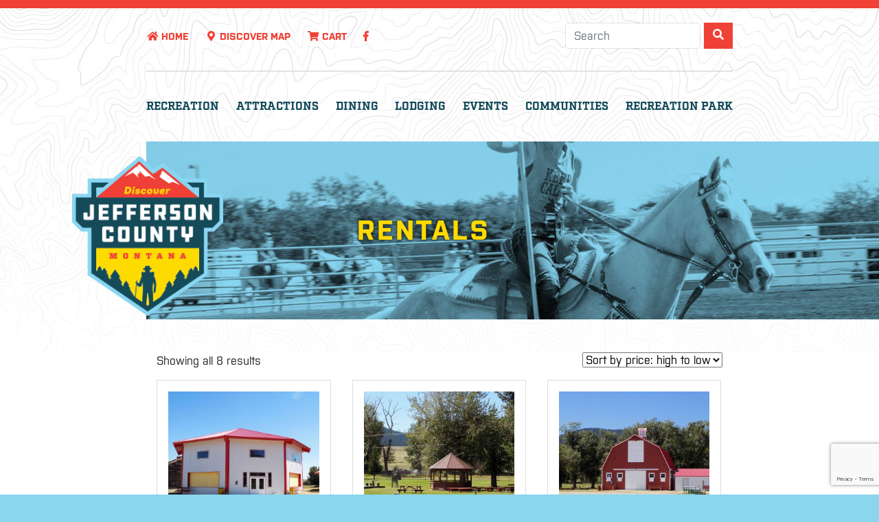

--- FILE ---
content_type: text/html; charset=UTF-8
request_url: https://discoverjeffersonmt.org/product-category/rentals/
body_size: 11865
content:
<!DOCTYPE html>
<html lang="en">
<head>
	<!-- Global site tag (gtag.js) - Google Analytics -->
	<script>
	  window.dataLayer = window.dataLayer || [];
	  function gtag(){dataLayer.push(arguments);}
	  gtag('js', new Date());
	  gtag('config', 'G-0RVFPH73MV');
	  gtag('config', 'AW-10932966828');
	</script>
	<script type="text/javascript" src="//nexus.ensighten.com/choozle/16740/Bootstrap.js"></script>
    <meta charset="utf-8">
    <meta name="viewport" content="width=device-width, initial-scale=1, shrink-to-fit=no">
    <!-- Bootstrap core CSS -->
	<link rel="stylesheet" href="https://stackpath.bootstrapcdn.com/bootstrap/4.1.3/css/bootstrap.min.css" integrity="sha384-MCw98/SFnGE8fJT3GXwEOngsV7Zt27NXFoaoApmYm81iuXoPkFOJwJ8ERdknLPMO" crossorigin="anonymous">
	<!-- FontAwesome -->
	<link rel="stylesheet" href="https://use.fontawesome.com/releases/v5.5.0/css/all.css" integrity="sha384-B4dIYHKNBt8Bc12p+WXckhzcICo0wtJAoU8YZTY5qE0Id1GSseTk6S+L3BlXeVIU" crossorigin="anonymous">
    <!-- Custom fonts/styles for this template -->
	<link rel="stylesheet" href="https://use.typekit.net/yya2bfv.css">
	<link rel="profile" href="https://gmpg.org/xfn/11">
	<link rel="pingback" href="https://discoverjeffersonmt.org/xmlrpc.php">
	<!-- favicon -->
	<link rel="apple-touch-icon" sizes="57x57" href="https://discoverjeffersonmt.org/wp-content/themes/jeffco/img/favicon/apple-icon-57x57.png">
	<link rel="apple-touch-icon" sizes="60x60" href="https://discoverjeffersonmt.org/wp-content/themes/jeffco/img/favicon/apple-icon-60x60.png">
	<link rel="apple-touch-icon" sizes="72x72" href="https://discoverjeffersonmt.org/wp-content/themes/jeffco/img/favicon/apple-icon-72x72.png">
	<link rel="apple-touch-icon" sizes="76x76" href="https://discoverjeffersonmt.org/wp-content/themes/jeffco/img/favicon/apple-icon-76x76.png">
	<link rel="apple-touch-icon" sizes="114x114" href="https://discoverjeffersonmt.org/wp-content/themes/jeffco/img/favicon/apple-icon-114x114.png">
	<link rel="apple-touch-icon" sizes="120x120" href="https://discoverjeffersonmt.org/wp-content/themes/jeffco/img/favicon/apple-icon-120x120.png">
	<link rel="apple-touch-icon" sizes="144x144" href="https://discoverjeffersonmt.org/wp-content/themes/jeffco/img/favicon/apple-icon-144x144.png">
	<link rel="apple-touch-icon" sizes="152x152" href="https://discoverjeffersonmt.org/wp-content/themes/jeffco/img/favicon/apple-icon-152x152.png">
	<link rel="apple-touch-icon" sizes="180x180" href="https://discoverjeffersonmt.org/wp-content/themes/jeffco/img/favicon/apple-icon-180x180.png">
	<link rel="icon" type="image/png" sizes="192x192"  href="https://discoverjeffersonmt.org/wp-content/themes/jeffco/img/favicon/android-icon-192x192.png">
	<link rel="icon" type="image/png" sizes="32x32" href="https://discoverjeffersonmt.org/wp-content/themes/jeffco/img/favicon/favicon-32x32.png">
	<link rel="icon" type="image/png" sizes="96x96" href="https://discoverjeffersonmt.org/wp-content/themes/jeffco/img/favicon/favicon-96x96.png">
	<link rel="icon" type="image/png" sizes="16x16" href="https://discoverjeffersonmt.org/wp-content/themes/jeffco/img/favicon/favicon-16x16.png">
	<link rel="manifest" href="https://discoverjeffersonmt.org/wp-content/themes/jeffco/img/favicon/manifest.json">
	<meta name="msapplication-TileColor" content="#ffffff">
	<meta name="msapplication-TileImage" content="https://discoverjeffersonmt.org/wp-content/themes/jeffco/img/favicon/ms-icon-144x144.png">
	<meta name="theme-color" content="#ffffff">

<title>Rentals &#8211; Discover Jefferson County Montana</title>
<meta name='robots' content='max-image-preview:large' />
<link rel="alternate" type="application/rss+xml" title="Discover Jefferson County Montana &raquo; Feed" href="https://discoverjeffersonmt.org/feed/" />
<link rel="alternate" type="application/rss+xml" title="Discover Jefferson County Montana &raquo; Comments Feed" href="https://discoverjeffersonmt.org/comments/feed/" />
<link rel="alternate" type="text/calendar" title="Discover Jefferson County Montana &raquo; iCal Feed" href="https://discoverjeffersonmt.org/events/?ical=1" />
<link rel="alternate" type="application/rss+xml" title="Discover Jefferson County Montana &raquo; Rentals Category Feed" href="https://discoverjeffersonmt.org/product-category/rentals/feed/" />
<style id='wp-img-auto-sizes-contain-inline-css' type='text/css'>
img:is([sizes=auto i],[sizes^="auto," i]){contain-intrinsic-size:3000px 1500px}
/*# sourceURL=wp-img-auto-sizes-contain-inline-css */
</style>
<style id='wp-emoji-styles-inline-css' type='text/css'>

	img.wp-smiley, img.emoji {
		display: inline !important;
		border: none !important;
		box-shadow: none !important;
		height: 1em !important;
		width: 1em !important;
		margin: 0 0.07em !important;
		vertical-align: -0.1em !important;
		background: none !important;
		padding: 0 !important;
	}
/*# sourceURL=wp-emoji-styles-inline-css */
</style>
<link rel='stylesheet' id='wp-block-library-css' href='https://discoverjeffersonmt.org/wp-includes/css/dist/block-library/style.min.css?ver=6.9' type='text/css' media='all' />
<link rel='stylesheet' id='wc-blocks-style-css' href='https://discoverjeffersonmt.org/wp-content/plugins/woocommerce/assets/client/blocks/wc-blocks.css?ver=wc-10.4.3' type='text/css' media='all' />
<style id='global-styles-inline-css' type='text/css'>
:root{--wp--preset--aspect-ratio--square: 1;--wp--preset--aspect-ratio--4-3: 4/3;--wp--preset--aspect-ratio--3-4: 3/4;--wp--preset--aspect-ratio--3-2: 3/2;--wp--preset--aspect-ratio--2-3: 2/3;--wp--preset--aspect-ratio--16-9: 16/9;--wp--preset--aspect-ratio--9-16: 9/16;--wp--preset--color--black: #000000;--wp--preset--color--cyan-bluish-gray: #abb8c3;--wp--preset--color--white: #ffffff;--wp--preset--color--pale-pink: #f78da7;--wp--preset--color--vivid-red: #cf2e2e;--wp--preset--color--luminous-vivid-orange: #ff6900;--wp--preset--color--luminous-vivid-amber: #fcb900;--wp--preset--color--light-green-cyan: #7bdcb5;--wp--preset--color--vivid-green-cyan: #00d084;--wp--preset--color--pale-cyan-blue: #8ed1fc;--wp--preset--color--vivid-cyan-blue: #0693e3;--wp--preset--color--vivid-purple: #9b51e0;--wp--preset--gradient--vivid-cyan-blue-to-vivid-purple: linear-gradient(135deg,rgb(6,147,227) 0%,rgb(155,81,224) 100%);--wp--preset--gradient--light-green-cyan-to-vivid-green-cyan: linear-gradient(135deg,rgb(122,220,180) 0%,rgb(0,208,130) 100%);--wp--preset--gradient--luminous-vivid-amber-to-luminous-vivid-orange: linear-gradient(135deg,rgb(252,185,0) 0%,rgb(255,105,0) 100%);--wp--preset--gradient--luminous-vivid-orange-to-vivid-red: linear-gradient(135deg,rgb(255,105,0) 0%,rgb(207,46,46) 100%);--wp--preset--gradient--very-light-gray-to-cyan-bluish-gray: linear-gradient(135deg,rgb(238,238,238) 0%,rgb(169,184,195) 100%);--wp--preset--gradient--cool-to-warm-spectrum: linear-gradient(135deg,rgb(74,234,220) 0%,rgb(151,120,209) 20%,rgb(207,42,186) 40%,rgb(238,44,130) 60%,rgb(251,105,98) 80%,rgb(254,248,76) 100%);--wp--preset--gradient--blush-light-purple: linear-gradient(135deg,rgb(255,206,236) 0%,rgb(152,150,240) 100%);--wp--preset--gradient--blush-bordeaux: linear-gradient(135deg,rgb(254,205,165) 0%,rgb(254,45,45) 50%,rgb(107,0,62) 100%);--wp--preset--gradient--luminous-dusk: linear-gradient(135deg,rgb(255,203,112) 0%,rgb(199,81,192) 50%,rgb(65,88,208) 100%);--wp--preset--gradient--pale-ocean: linear-gradient(135deg,rgb(255,245,203) 0%,rgb(182,227,212) 50%,rgb(51,167,181) 100%);--wp--preset--gradient--electric-grass: linear-gradient(135deg,rgb(202,248,128) 0%,rgb(113,206,126) 100%);--wp--preset--gradient--midnight: linear-gradient(135deg,rgb(2,3,129) 0%,rgb(40,116,252) 100%);--wp--preset--font-size--small: 13px;--wp--preset--font-size--medium: 20px;--wp--preset--font-size--large: 36px;--wp--preset--font-size--x-large: 42px;--wp--preset--spacing--20: 0.44rem;--wp--preset--spacing--30: 0.67rem;--wp--preset--spacing--40: 1rem;--wp--preset--spacing--50: 1.5rem;--wp--preset--spacing--60: 2.25rem;--wp--preset--spacing--70: 3.38rem;--wp--preset--spacing--80: 5.06rem;--wp--preset--shadow--natural: 6px 6px 9px rgba(0, 0, 0, 0.2);--wp--preset--shadow--deep: 12px 12px 50px rgba(0, 0, 0, 0.4);--wp--preset--shadow--sharp: 6px 6px 0px rgba(0, 0, 0, 0.2);--wp--preset--shadow--outlined: 6px 6px 0px -3px rgb(255, 255, 255), 6px 6px rgb(0, 0, 0);--wp--preset--shadow--crisp: 6px 6px 0px rgb(0, 0, 0);}:where(.is-layout-flex){gap: 0.5em;}:where(.is-layout-grid){gap: 0.5em;}body .is-layout-flex{display: flex;}.is-layout-flex{flex-wrap: wrap;align-items: center;}.is-layout-flex > :is(*, div){margin: 0;}body .is-layout-grid{display: grid;}.is-layout-grid > :is(*, div){margin: 0;}:where(.wp-block-columns.is-layout-flex){gap: 2em;}:where(.wp-block-columns.is-layout-grid){gap: 2em;}:where(.wp-block-post-template.is-layout-flex){gap: 1.25em;}:where(.wp-block-post-template.is-layout-grid){gap: 1.25em;}.has-black-color{color: var(--wp--preset--color--black) !important;}.has-cyan-bluish-gray-color{color: var(--wp--preset--color--cyan-bluish-gray) !important;}.has-white-color{color: var(--wp--preset--color--white) !important;}.has-pale-pink-color{color: var(--wp--preset--color--pale-pink) !important;}.has-vivid-red-color{color: var(--wp--preset--color--vivid-red) !important;}.has-luminous-vivid-orange-color{color: var(--wp--preset--color--luminous-vivid-orange) !important;}.has-luminous-vivid-amber-color{color: var(--wp--preset--color--luminous-vivid-amber) !important;}.has-light-green-cyan-color{color: var(--wp--preset--color--light-green-cyan) !important;}.has-vivid-green-cyan-color{color: var(--wp--preset--color--vivid-green-cyan) !important;}.has-pale-cyan-blue-color{color: var(--wp--preset--color--pale-cyan-blue) !important;}.has-vivid-cyan-blue-color{color: var(--wp--preset--color--vivid-cyan-blue) !important;}.has-vivid-purple-color{color: var(--wp--preset--color--vivid-purple) !important;}.has-black-background-color{background-color: var(--wp--preset--color--black) !important;}.has-cyan-bluish-gray-background-color{background-color: var(--wp--preset--color--cyan-bluish-gray) !important;}.has-white-background-color{background-color: var(--wp--preset--color--white) !important;}.has-pale-pink-background-color{background-color: var(--wp--preset--color--pale-pink) !important;}.has-vivid-red-background-color{background-color: var(--wp--preset--color--vivid-red) !important;}.has-luminous-vivid-orange-background-color{background-color: var(--wp--preset--color--luminous-vivid-orange) !important;}.has-luminous-vivid-amber-background-color{background-color: var(--wp--preset--color--luminous-vivid-amber) !important;}.has-light-green-cyan-background-color{background-color: var(--wp--preset--color--light-green-cyan) !important;}.has-vivid-green-cyan-background-color{background-color: var(--wp--preset--color--vivid-green-cyan) !important;}.has-pale-cyan-blue-background-color{background-color: var(--wp--preset--color--pale-cyan-blue) !important;}.has-vivid-cyan-blue-background-color{background-color: var(--wp--preset--color--vivid-cyan-blue) !important;}.has-vivid-purple-background-color{background-color: var(--wp--preset--color--vivid-purple) !important;}.has-black-border-color{border-color: var(--wp--preset--color--black) !important;}.has-cyan-bluish-gray-border-color{border-color: var(--wp--preset--color--cyan-bluish-gray) !important;}.has-white-border-color{border-color: var(--wp--preset--color--white) !important;}.has-pale-pink-border-color{border-color: var(--wp--preset--color--pale-pink) !important;}.has-vivid-red-border-color{border-color: var(--wp--preset--color--vivid-red) !important;}.has-luminous-vivid-orange-border-color{border-color: var(--wp--preset--color--luminous-vivid-orange) !important;}.has-luminous-vivid-amber-border-color{border-color: var(--wp--preset--color--luminous-vivid-amber) !important;}.has-light-green-cyan-border-color{border-color: var(--wp--preset--color--light-green-cyan) !important;}.has-vivid-green-cyan-border-color{border-color: var(--wp--preset--color--vivid-green-cyan) !important;}.has-pale-cyan-blue-border-color{border-color: var(--wp--preset--color--pale-cyan-blue) !important;}.has-vivid-cyan-blue-border-color{border-color: var(--wp--preset--color--vivid-cyan-blue) !important;}.has-vivid-purple-border-color{border-color: var(--wp--preset--color--vivid-purple) !important;}.has-vivid-cyan-blue-to-vivid-purple-gradient-background{background: var(--wp--preset--gradient--vivid-cyan-blue-to-vivid-purple) !important;}.has-light-green-cyan-to-vivid-green-cyan-gradient-background{background: var(--wp--preset--gradient--light-green-cyan-to-vivid-green-cyan) !important;}.has-luminous-vivid-amber-to-luminous-vivid-orange-gradient-background{background: var(--wp--preset--gradient--luminous-vivid-amber-to-luminous-vivid-orange) !important;}.has-luminous-vivid-orange-to-vivid-red-gradient-background{background: var(--wp--preset--gradient--luminous-vivid-orange-to-vivid-red) !important;}.has-very-light-gray-to-cyan-bluish-gray-gradient-background{background: var(--wp--preset--gradient--very-light-gray-to-cyan-bluish-gray) !important;}.has-cool-to-warm-spectrum-gradient-background{background: var(--wp--preset--gradient--cool-to-warm-spectrum) !important;}.has-blush-light-purple-gradient-background{background: var(--wp--preset--gradient--blush-light-purple) !important;}.has-blush-bordeaux-gradient-background{background: var(--wp--preset--gradient--blush-bordeaux) !important;}.has-luminous-dusk-gradient-background{background: var(--wp--preset--gradient--luminous-dusk) !important;}.has-pale-ocean-gradient-background{background: var(--wp--preset--gradient--pale-ocean) !important;}.has-electric-grass-gradient-background{background: var(--wp--preset--gradient--electric-grass) !important;}.has-midnight-gradient-background{background: var(--wp--preset--gradient--midnight) !important;}.has-small-font-size{font-size: var(--wp--preset--font-size--small) !important;}.has-medium-font-size{font-size: var(--wp--preset--font-size--medium) !important;}.has-large-font-size{font-size: var(--wp--preset--font-size--large) !important;}.has-x-large-font-size{font-size: var(--wp--preset--font-size--x-large) !important;}
/*# sourceURL=global-styles-inline-css */
</style>

<style id='classic-theme-styles-inline-css' type='text/css'>
/*! This file is auto-generated */
.wp-block-button__link{color:#fff;background-color:#32373c;border-radius:9999px;box-shadow:none;text-decoration:none;padding:calc(.667em + 2px) calc(1.333em + 2px);font-size:1.125em}.wp-block-file__button{background:#32373c;color:#fff;text-decoration:none}
/*# sourceURL=/wp-includes/css/classic-themes.min.css */
</style>
<link rel='stylesheet' id='contact-form-7-css' href='https://discoverjeffersonmt.org/wp-content/plugins/contact-form-7/includes/css/styles.css?ver=6.1.4' type='text/css' media='all' />
<link rel='stylesheet' id='wc-accommodation-bookings-styles-css' href='https://discoverjeffersonmt.org/wp-content/plugins/woocommerce-accommodation-bookings/build/css/frontend.css?ver=1aed41626a84564d62bf' type='text/css' media='all' />
<link rel='stylesheet' id='woocommerce-layout-css' href='https://discoverjeffersonmt.org/wp-content/plugins/woocommerce/assets/css/woocommerce-layout.css?ver=10.4.3' type='text/css' media='all' />
<link rel='stylesheet' id='woocommerce-smallscreen-css' href='https://discoverjeffersonmt.org/wp-content/plugins/woocommerce/assets/css/woocommerce-smallscreen.css?ver=10.4.3' type='text/css' media='only screen and (max-width: 768px)' />
<link rel='stylesheet' id='woocommerce-general-css' href='https://discoverjeffersonmt.org/wp-content/plugins/woocommerce/assets/css/woocommerce.css?ver=10.4.3' type='text/css' media='all' />
<style id='woocommerce-inline-inline-css' type='text/css'>
.woocommerce form .form-row .required { visibility: visible; }
/*# sourceURL=woocommerce-inline-inline-css */
</style>
<link rel='stylesheet' id='jquery-ui-style-css' href='https://discoverjeffersonmt.org/wp-content/plugins/woocommerce-bookings/dist/jquery-ui-styles.css?ver=1.11.4-wc-bookings.3.0.2' type='text/css' media='all' />
<link rel='stylesheet' id='wc-bookings-styles-css' href='https://discoverjeffersonmt.org/wp-content/plugins/woocommerce-bookings/dist/frontend.css?ver=3.0.2' type='text/css' media='all' />
<link rel='stylesheet' id='owlcarousel-css' href='https://discoverjeffersonmt.org/wp-content/themes/jeffco/owlcarousel/assets/owl.carousel.min.css?ver=6.9' type='text/css' media='all' />
<link rel='stylesheet' id='owlcarousel-theme-css' href='https://discoverjeffersonmt.org/wp-content/themes/jeffco/owlcarousel/assets/owl.theme.default.min.css?ver=6.9' type='text/css' media='all' />
<link rel='stylesheet' id='adcg-style-css' href='https://discoverjeffersonmt.org/wp-content/themes/jeffco/style.css?ver=6.9' type='text/css' media='all' />
<script type="text/template" id="tmpl-variation-template">
	<div class="woocommerce-variation-description">{{{ data.variation.variation_description }}}</div>
	<div class="woocommerce-variation-price">{{{ data.variation.price_html }}}</div>
	<div class="woocommerce-variation-availability">{{{ data.variation.availability_html }}}</div>
</script>
<script type="text/template" id="tmpl-unavailable-variation-template">
	<p role="alert">Sorry, this product is unavailable. Please choose a different combination.</p>
</script>
<script type="text/javascript" src="https://discoverjeffersonmt.org/wp-includes/js/jquery/jquery.min.js?ver=3.7.1" id="jquery-core-js"></script>
<script type="text/javascript" src="https://discoverjeffersonmt.org/wp-includes/js/jquery/jquery-migrate.min.js?ver=3.4.1" id="jquery-migrate-js"></script>
<script src='https://discoverjeffersonmt.org/wp-content/plugins/the-events-calendar/common/build/js/underscore-before.js'></script>
<script type="text/javascript" src="https://discoverjeffersonmt.org/wp-includes/js/underscore.min.js?ver=1.13.7" id="underscore-js"></script>
<script src='https://discoverjeffersonmt.org/wp-content/plugins/the-events-calendar/common/build/js/underscore-after.js'></script>
<script type="text/javascript" id="wp-util-js-extra">
/* <![CDATA[ */
var _wpUtilSettings = {"ajax":{"url":"/wp-admin/admin-ajax.php"}};
//# sourceURL=wp-util-js-extra
/* ]]> */
</script>
<script type="text/javascript" src="https://discoverjeffersonmt.org/wp-includes/js/wp-util.min.js?ver=6.9" id="wp-util-js"></script>
<script type="text/javascript" src="https://discoverjeffersonmt.org/wp-content/plugins/woocommerce/assets/js/jquery-blockui/jquery.blockUI.min.js?ver=2.7.0-wc.10.4.3" id="wc-jquery-blockui-js" data-wp-strategy="defer"></script>
<script type="text/javascript" id="wc-add-to-cart-js-extra">
/* <![CDATA[ */
var wc_add_to_cart_params = {"ajax_url":"/wp-admin/admin-ajax.php","wc_ajax_url":"/?wc-ajax=%%endpoint%%","i18n_view_cart":"View cart","cart_url":"https://discoverjeffersonmt.org/cart/","is_cart":"","cart_redirect_after_add":"no"};
//# sourceURL=wc-add-to-cart-js-extra
/* ]]> */
</script>
<script type="text/javascript" src="https://discoverjeffersonmt.org/wp-content/plugins/woocommerce/assets/js/frontend/add-to-cart.min.js?ver=10.4.3" id="wc-add-to-cart-js" defer="defer" data-wp-strategy="defer"></script>
<script type="text/javascript" src="https://discoverjeffersonmt.org/wp-content/plugins/woocommerce/assets/js/js-cookie/js.cookie.min.js?ver=2.1.4-wc.10.4.3" id="wc-js-cookie-js" defer="defer" data-wp-strategy="defer"></script>
<script type="text/javascript" id="woocommerce-js-extra">
/* <![CDATA[ */
var woocommerce_params = {"ajax_url":"/wp-admin/admin-ajax.php","wc_ajax_url":"/?wc-ajax=%%endpoint%%","i18n_password_show":"Show password","i18n_password_hide":"Hide password"};
//# sourceURL=woocommerce-js-extra
/* ]]> */
</script>
<script type="text/javascript" src="https://discoverjeffersonmt.org/wp-content/plugins/woocommerce/assets/js/frontend/woocommerce.min.js?ver=10.4.3" id="woocommerce-js" defer="defer" data-wp-strategy="defer"></script>
<link rel="https://api.w.org/" href="https://discoverjeffersonmt.org/wp-json/" /><link rel="alternate" title="JSON" type="application/json" href="https://discoverjeffersonmt.org/wp-json/wp/v2/product_cat/33" /><link rel="EditURI" type="application/rsd+xml" title="RSD" href="https://discoverjeffersonmt.org/xmlrpc.php?rsd" />

<meta name="tec-api-version" content="v1"><meta name="tec-api-origin" content="https://discoverjeffersonmt.org"><link rel="alternate" href="https://discoverjeffersonmt.org/wp-json/tribe/events/v1/" />	<noscript><style>.woocommerce-product-gallery{ opacity: 1 !important; }</style></noscript>
	<style type="text/css">.recentcomments a{display:inline !important;padding:0 !important;margin:0 !important;}</style></head>

<body class="wp-theme-jeffco theme-jeffco woocommerce woocommerce-page woocommerce-no-js tribe-no-js">

<div class="container-fluid">
	<div class="row">
		<div class="col-md-12 p-0">
			<div class="top-bar"></div>
		</div>
	</div>
	<div class="row">
		<div class="col-md-8 offset-md-2 p-0">
			<nav class="navbar navbar-expand-lg utility-nav">
				<div class="menu-utility-menu-container"><ul id="menu-utility-menu" class="navbar-nav mr-auto mt-2 mt-lg-0"><li id="menu-item-55" class="menu-item menu-item-type-post_type menu-item-object-page menu-item-home menu-item-55"><a title="&lt;i class=&quot;fas fa-home fa-fw&quot;&gt;&lt;/i&gt; Home" href="https://discoverjeffersonmt.org/"><i class="fas fa-home fa-fw"></i> Home</a></li>
<li id="menu-item-130" class="mega-map-nav menu-item menu-item-type-post_type menu-item-object-page menu-item-130"><a title="&lt;i class=&quot;fas fa-map-marker-alt fa-fw&quot;&gt;&lt;/i&gt; Discover Map" href="https://discoverjeffersonmt.org/discover-map/"><i class="fas fa-map-marker-alt fa-fw"></i> Discover Map</a></li>
<li id="menu-item-465" class="menu-item menu-item-type-post_type menu-item-object-page menu-item-465"><a title="&lt;i class=&quot;fas fa-shopping-cart fa-fw&quot;&gt;&lt;/i&gt; Cart" href="https://discoverjeffersonmt.org/cart/"><i class="fas fa-shopping-cart fa-fw"></i> Cart</a></li>
<li id="menu-item-7125" class="menu-item menu-item-type-custom menu-item-object-custom menu-item-7125"><a title="&lt;i class=&quot;fab fa-facebook-f&quot;&gt;&lt;/i&gt;" target="_blank" href="https://www.facebook.com/DiscoverJeffersonCounty"><i class="fab fa-facebook-f"></i></a></li>
</ul></div>				<form class="form-inline my-2 my-lg-0 searchbar" role="search" method="get" class="searchbox" action="https://discoverjeffersonmt.org/">
					<input class="form-control mr-0" type="search" placeholder="Search" value="" name="s" class="search-input" onkeyup="buttonUp();">
					<button class="btn btn-primary btn-search my-2 ml-0 my-sm-0" type="submit" class="search-submit"><i class="fa fa-search"></i></button>
				</form>
			</nav>
			<nav class="navbar navbar-expand-lg primary-nav">
			  <button class="navbar-toggler" type="button" data-toggle="collapse" data-target="#navbarToggler" aria-controls="navbarToggler" aria-expanded="false" aria-label="Toggle navigation">
				<span class="navbar-toggler-icon"><i class="fas fa-bars fa-lg"></i></span>
			  </button>
			  <div class="collapse navbar-collapse" id="navbarToggler">
				<div class="menu-primary-menu-container"><ul id="primary-menu" class="navbar-nav mr-auto mt-2 mt-lg-0 justify-content-between"><li id="menu-item-72" class="nav-item menu-item menu-item-type-post_type menu-item-object-page menu-item-72"><a title="Recreation" href="https://discoverjeffersonmt.org/recreation/">Recreation</a></li>
<li id="menu-item-71" class="nav-item menu-item menu-item-type-post_type menu-item-object-page menu-item-71"><a title="Attractions" href="https://discoverjeffersonmt.org/attractions/">Attractions</a></li>
<li id="menu-item-70" class="nav-item menu-item menu-item-type-post_type menu-item-object-page menu-item-70"><a title="Dining" href="https://discoverjeffersonmt.org/dining/">Dining</a></li>
<li id="menu-item-69" class="nav-item menu-item menu-item-type-post_type menu-item-object-page menu-item-69"><a title="Lodging" href="https://discoverjeffersonmt.org/lodging/">Lodging</a></li>
<li id="menu-item-121" class="menu-item menu-item-type-custom menu-item-object-custom menu-item-121"><a title="Events" href="/events/">Events</a></li>
<li id="menu-item-68" class="nav-item menu-item menu-item-type-post_type menu-item-object-page menu-item-68"><a title="Communities" href="https://discoverjeffersonmt.org/communities/">Communities</a></li>
<li id="menu-item-10" class="nav-item menu-item menu-item-type-post_type menu-item-object-page menu-item-10"><a title="Recreation Park" href="https://discoverjeffersonmt.org/recreation-park/">Recreation Park</a></li>
</ul></div>			  </div>
			</nav>
		</div>
	</div>
</div>


	<article id="post-0" class="post-0 page type-page status-publish hentry">
		
<style>
	#interior-header .interior-header-img {
		background: url('https://discoverjeffersonmt.org/wp-content/themes/jeffco/img/headers/events_header.jpg') no-repeat center center;
	}
</style>

<div id="interior-header">
	<div class="container-fluid">
		<div class="row justify-content-end">
			<a class="navbar-brand" href="/"><img src="https://discoverjeffersonmt.org/wp-content/themes/jeffco/img/jeffco-logo.png" alt="Logo for Discover Jefferson County, Montana"></a>
			<div class="col-md-10 interior-header-img d-flex align-items-center">
				<div class="container justify-content-center">
					<div class="row">
						<div class="col-md-9 justify-content-center">
							<header class="page-header">
								<h1 class="page-title">
								Rentals								</h1>
							</header>
						</div>
					</div>
				</div>
			</div>
		</div>
	</div>
</div>
		<div id="content">
			<div class="container-fluid">
				<div class="row">	
					<div class="col-md-8 offset-md-2">
						<div class="entry-content">
							<div class="woocommerce columns-3 "><div class="woocommerce-notices-wrapper"></div><p class="woocommerce-result-count" role="alert" aria-relevant="all" data-is-sorted-by="true">
	Showing all 8 results<span class="screen-reader-text">Sorted by price: high to low</span></p>
<form class="woocommerce-ordering" method="get">
		<select
		name="orderby"
		class="orderby"
					aria-label="Shop order"
			>
					<option value="popularity" >Sort by popularity</option>
					<option value="date" >Sort by latest</option>
					<option value="price" >Sort by price: low to high</option>
					<option value="price-desc"  selected='selected'>Sort by price: high to low</option>
			</select>
	<input type="hidden" name="paged" value="1" />
	</form>
<ul class="products columns-3">
<li class="product type-product post-469 status-publish first instock product_cat-rentals has-post-thumbnail virtual sold-individually purchasable product-type-booking">
	<a href="https://discoverjeffersonmt.org/product/carousel-park/" class="woocommerce-LoopProduct-link woocommerce-loop-product__link"><img width="300" height="300" src="https://discoverjeffersonmt.org/wp-content/uploads/2018/11/Carousel-004-300x300.jpg" class="attachment-woocommerce_thumbnail size-woocommerce_thumbnail" alt="Carousel Park" decoding="async" loading="lazy" srcset="https://discoverjeffersonmt.org/wp-content/uploads/2018/11/Carousel-004-300x300.jpg 300w, https://discoverjeffersonmt.org/wp-content/uploads/2018/11/Carousel-004-100x100.jpg 100w, https://discoverjeffersonmt.org/wp-content/uploads/2018/11/Carousel-004-150x150.jpg 150w" sizes="auto, (max-width: 300px) 100vw, 300px" /><h2 class="woocommerce-loop-product__title">Carousel Park</h2>
	<span class="price"><span class="woocommerce-Price-amount amount"><bdi><span class="woocommerce-Price-currencySymbol">&#36;</span>75.00</bdi></span></span>
</a><a href="https://discoverjeffersonmt.org/product/carousel-park/" aria-describedby="woocommerce_loop_add_to_cart_link_describedby_469" data-quantity="1" class="button product_type_booking add_to_cart_button" data-product_id="469" data-product_sku="" aria-label="Read more about &ldquo;Carousel Park&rdquo;" rel="nofollow">Read more</a>	<span id="woocommerce_loop_add_to_cart_link_describedby_469" class="screen-reader-text">
			</span>
</li>
<li class="product type-product post-468 status-publish instock product_cat-rentals has-post-thumbnail sold-individually shipping-taxable purchasable product-type-booking">
	<a href="https://discoverjeffersonmt.org/product/gazebo-picnic-area/" class="woocommerce-LoopProduct-link woocommerce-loop-product__link"><img width="300" height="300" src="https://discoverjeffersonmt.org/wp-content/uploads/2018/11/Gazebo-025-300x300.jpg" class="attachment-woocommerce_thumbnail size-woocommerce_thumbnail" alt="Gazebo &amp; Picnic Area" decoding="async" loading="lazy" srcset="https://discoverjeffersonmt.org/wp-content/uploads/2018/11/Gazebo-025-300x300.jpg 300w, https://discoverjeffersonmt.org/wp-content/uploads/2018/11/Gazebo-025-100x100.jpg 100w, https://discoverjeffersonmt.org/wp-content/uploads/2018/11/Gazebo-025-150x150.jpg 150w" sizes="auto, (max-width: 300px) 100vw, 300px" /><h2 class="woocommerce-loop-product__title">Gazebo &#038; Picnic Area</h2>
	<span class="price"><span class="woocommerce-Price-amount amount"><bdi><span class="woocommerce-Price-currencySymbol">&#36;</span>150.00</bdi></span></span>
</a><a href="https://discoverjeffersonmt.org/product/gazebo-picnic-area/" aria-describedby="woocommerce_loop_add_to_cart_link_describedby_468" data-quantity="1" class="button product_type_booking add_to_cart_button" data-product_id="468" data-product_sku="" aria-label="Read more about &ldquo;Gazebo &amp; Picnic Area&rdquo;" rel="nofollow">Read more</a>	<span id="woocommerce_loop_add_to_cart_link_describedby_468" class="screen-reader-text">
			</span>
</li>
<li class="product type-product post-467 status-publish last instock product_cat-rentals has-post-thumbnail virtual sold-individually purchasable product-type-booking">
	<a href="https://discoverjeffersonmt.org/product/square-dance-red-barn/" class="woocommerce-LoopProduct-link woocommerce-loop-product__link"><img width="300" height="300" src="https://discoverjeffersonmt.org/wp-content/uploads/2018/11/Red-Square-Dance-Barn-020-300x300.jpg" class="attachment-woocommerce_thumbnail size-woocommerce_thumbnail" alt="Square Dance (Red) Barn" decoding="async" loading="lazy" srcset="https://discoverjeffersonmt.org/wp-content/uploads/2018/11/Red-Square-Dance-Barn-020-300x300.jpg 300w, https://discoverjeffersonmt.org/wp-content/uploads/2018/11/Red-Square-Dance-Barn-020-100x100.jpg 100w, https://discoverjeffersonmt.org/wp-content/uploads/2018/11/Red-Square-Dance-Barn-020-150x150.jpg 150w" sizes="auto, (max-width: 300px) 100vw, 300px" /><h2 class="woocommerce-loop-product__title">Square Dance (Red) Barn</h2>
	<span class="price"><span class="woocommerce-Price-amount amount"><bdi><span class="woocommerce-Price-currencySymbol">&#36;</span>200.00</bdi></span></span>
</a><a href="https://discoverjeffersonmt.org/product/square-dance-red-barn/" aria-describedby="woocommerce_loop_add_to_cart_link_describedby_467" data-quantity="1" class="button product_type_booking add_to_cart_button" data-product_id="467" data-product_sku="" aria-label="Read more about &ldquo;Square Dance (Red) Barn&rdquo;" rel="nofollow">Read more</a>	<span id="woocommerce_loop_add_to_cart_link_describedby_467" class="screen-reader-text">
			</span>
</li>
<li class="product type-product post-470 status-publish first instock product_cat-rentals virtual sold-individually purchasable product-type-booking">
	<a href="https://discoverjeffersonmt.org/product/concession-stand/" class="woocommerce-LoopProduct-link woocommerce-loop-product__link"><img src="/wp-content/uploads/2018/12/jeff-co-rec-park-placeholder.jpg" width="300" height="300" class="woocommerce-placeholder wp-post-image" alt="Placeholder"/><h2 class="woocommerce-loop-product__title">Concession Stand</h2>
	<span class="price"><span class="woocommerce-Price-amount amount"><bdi><span class="woocommerce-Price-currencySymbol">&#36;</span>300.00</bdi></span></span>
</a><a href="https://discoverjeffersonmt.org/product/concession-stand/" aria-describedby="woocommerce_loop_add_to_cart_link_describedby_470" data-quantity="1" class="button product_type_booking add_to_cart_button" data-product_id="470" data-product_sku="" aria-label="Read more about &ldquo;Concession Stand&rdquo;" rel="nofollow">Read more</a>	<span id="woocommerce_loop_add_to_cart_link_describedby_470" class="screen-reader-text">
			</span>
</li>
<li class="product type-product post-472 status-publish instock product_cat-rentals virtual sold-individually purchasable product-type-booking">
	<a href="https://discoverjeffersonmt.org/product/undeveloped-park-grounds/" class="woocommerce-LoopProduct-link woocommerce-loop-product__link"><img src="/wp-content/uploads/2018/12/jeff-co-rec-park-placeholder.jpg" width="300" height="300" class="woocommerce-placeholder wp-post-image" alt="Placeholder"/><h2 class="woocommerce-loop-product__title">Undeveloped Park Grounds</h2>
	<span class="price"><span class="woocommerce-Price-amount amount"><bdi><span class="woocommerce-Price-currencySymbol">&#36;</span>300.00</bdi></span></span>
</a><a href="https://discoverjeffersonmt.org/product/undeveloped-park-grounds/" aria-describedby="woocommerce_loop_add_to_cart_link_describedby_472" data-quantity="1" class="button product_type_booking add_to_cart_button" data-product_id="472" data-product_sku="" aria-label="Read more about &ldquo;Undeveloped Park Grounds&rdquo;" rel="nofollow">Read more</a>	<span id="woocommerce_loop_add_to_cart_link_describedby_472" class="screen-reader-text">
			</span>
</li>
<li class="product type-product post-471 status-publish last instock product_cat-rentals has-post-thumbnail virtual sold-individually purchasable product-type-booking">
	<a href="https://discoverjeffersonmt.org/product/rodeo-arena-facility/" class="woocommerce-LoopProduct-link woocommerce-loop-product__link"><img width="300" height="300" src="https://discoverjeffersonmt.org/wp-content/uploads/2025/09/20250823-aerial-photos-boulder-rodeo-21-scaled-300x300.jpg" class="attachment-woocommerce_thumbnail size-woocommerce_thumbnail" alt="Rodeo Arena Facility" decoding="async" loading="lazy" srcset="https://discoverjeffersonmt.org/wp-content/uploads/2025/09/20250823-aerial-photos-boulder-rodeo-21-scaled-300x300.jpg 300w, https://discoverjeffersonmt.org/wp-content/uploads/2025/09/20250823-aerial-photos-boulder-rodeo-21-150x150.jpg 150w" sizes="auto, (max-width: 300px) 100vw, 300px" /><h2 class="woocommerce-loop-product__title">Rodeo Arena Facility</h2>
	<span class="price"><span class="woocommerce-Price-amount amount"><bdi><span class="woocommerce-Price-currencySymbol">&#36;</span>400.00</bdi></span></span>
</a><a href="https://discoverjeffersonmt.org/product/rodeo-arena-facility/" aria-describedby="woocommerce_loop_add_to_cart_link_describedby_471" data-quantity="1" class="button product_type_booking add_to_cart_button" data-product_id="471" data-product_sku="" aria-label="Read more about &ldquo;Rodeo Arena Facility&rdquo;" rel="nofollow">Read more</a>	<span id="woocommerce_loop_add_to_cart_link_describedby_471" class="screen-reader-text">
			</span>
</li>
<li class="product type-product post-820 status-publish first instock product_cat-rentals has-post-thumbnail virtual sold-individually purchasable product-type-booking">
	<a href="https://discoverjeffersonmt.org/product/volunteer-hall/" class="woocommerce-LoopProduct-link woocommerce-loop-product__link"><img width="300" height="300" src="https://discoverjeffersonmt.org/wp-content/uploads/2018/11/Volunteer-Hall-011-300x300.jpg" class="attachment-woocommerce_thumbnail size-woocommerce_thumbnail" alt="Volunteer Hall" decoding="async" loading="lazy" srcset="https://discoverjeffersonmt.org/wp-content/uploads/2018/11/Volunteer-Hall-011-300x300.jpg 300w, https://discoverjeffersonmt.org/wp-content/uploads/2018/11/Volunteer-Hall-011-100x100.jpg 100w, https://discoverjeffersonmt.org/wp-content/uploads/2018/11/Volunteer-Hall-011-150x150.jpg 150w" sizes="auto, (max-width: 300px) 100vw, 300px" /><h2 class="woocommerce-loop-product__title">Volunteer Hall</h2>
	<span class="price"><span class="woocommerce-Price-amount amount"><bdi><span class="woocommerce-Price-currencySymbol">&#36;</span>400.00</bdi></span></span>
</a><a href="https://discoverjeffersonmt.org/product/volunteer-hall/" aria-describedby="woocommerce_loop_add_to_cart_link_describedby_820" data-quantity="1" class="button product_type_booking add_to_cart_button" data-product_id="820" data-product_sku="" aria-label="Read more about &ldquo;Volunteer Hall&rdquo;" rel="nofollow">Read more</a>	<span id="woocommerce_loop_add_to_cart_link_describedby_820" class="screen-reader-text">
			</span>
</li>
<li class="product type-product post-506 status-publish instock product_cat-rentals has-post-thumbnail virtual sold-individually purchasable product-type-booking">
	<a href="https://discoverjeffersonmt.org/product/loafing-white-barn/" class="woocommerce-LoopProduct-link woocommerce-loop-product__link"><img width="300" height="300" src="https://discoverjeffersonmt.org/wp-content/uploads/2018/11/White-Loafing-Barn-015-300x300.jpg" class="attachment-woocommerce_thumbnail size-woocommerce_thumbnail" alt="Loafing (White) Barn" decoding="async" loading="lazy" srcset="https://discoverjeffersonmt.org/wp-content/uploads/2018/11/White-Loafing-Barn-015-300x300.jpg 300w, https://discoverjeffersonmt.org/wp-content/uploads/2018/11/White-Loafing-Barn-015-100x100.jpg 100w, https://discoverjeffersonmt.org/wp-content/uploads/2018/11/White-Loafing-Barn-015-150x150.jpg 150w" sizes="auto, (max-width: 300px) 100vw, 300px" /><h2 class="woocommerce-loop-product__title">Loafing (White) Barn</h2>
	<span class="price"><span class="woocommerce-Price-amount amount"><bdi><span class="woocommerce-Price-currencySymbol">&#36;</span>900.00</bdi></span></span>
</a><a href="https://discoverjeffersonmt.org/product/loafing-white-barn/" aria-describedby="woocommerce_loop_add_to_cart_link_describedby_506" data-quantity="1" class="button product_type_booking add_to_cart_button" data-product_id="506" data-product_sku="" aria-label="Read more about &ldquo;Loafing (White) Barn&rdquo;" rel="nofollow">Read more</a>	<span id="woocommerce_loop_add_to_cart_link_describedby_506" class="screen-reader-text">
			</span>
</li>
</ul>
</div>						</div>
					</div>
				</div><!-- .row -->
			</div><!-- .container-fluid -->
		</div><!-- .content -->
	</article>
<div class="container-fluid" id="reviews">
	<div class="row review-row">	
		<div class="col-md-12 p-0">
			<div class="clipboard justify-content-center">
				<div class="container-fluid">
					<div class="row">	
						<div class="col-md-8 offset-md-2">
							<h1>What People Are Saying</h1>
							<div class="review-carousel owl-carousel owl-theme loop d-flex align-items-stretch">
								<div class="item">
									<p><strong>A Great Place to Live</strong></p>
									<p>After spending some time in Jefferson County, we discovered it is a great place to live and work and we found it is a place that is more than willing to help others.</p>
								</div>
								<div class="item">
									<p><strong>Struck by the Beauty</strong></p>
									<p>As an avid outdoorsman I was struck by the beauty Jefferson County has to offer. What a great place to enjoy the outdoors.</p>
								</div>
								<div class="item">
									<p><strong>Beautiful Scenery</strong></p>
									<p>I take my camera wherever I go and I could not believe the amount of beautiful scenery I was able to capture. I will tell all of my friends who enjoy taking photos, make sure you visit Jefferson County.</p>
								</div>
								<div class="item">
									<p><strong>Beautiful Place to Visit</strong></p>
									<p>As I was driving south through Jefferson County, I passed thru Montana City, Whitehall, and all the little places in between. What a beautiful place to visit in any season. I can see why they call Montana God’s Country.</p>
								</div>
							</div>
						</div>
					</div><!-- .row -->
				</div><!-- .container-fluid -->
			</div>
		</div>
	</div><!-- .row -->
</div><!-- .container-fluid -->
<!--div class="container-fluid" id="vee">
	<div class="row">
		<div class="col-md-6 vee-left"></div>
		<div class="col-md-6 vee-right"></div>
	</div>
</div-->

<!-- FOOTER -->
<footer>
	<div class="container-fluid site-footer">
	<!-- NEWSLETTER -->
		<div class="row justify-content-center" id="newsletter">
<!-- 
			<div class="col-md-6 text-center">
				<h1><small>Sign Up</small><br />Newsletter</h1>
				
<div class="wpcf7 no-js" id="wpcf7-f101-o1" lang="en-US" dir="ltr" data-wpcf7-id="101">
<div class="screen-reader-response"><p role="status" aria-live="polite" aria-atomic="true"></p> <ul></ul></div>
<form action="/product-category/rentals/#wpcf7-f101-o1" method="post" class="wpcf7-form init" aria-label="Contact form" novalidate="novalidate" data-status="init">
<fieldset class="hidden-fields-container"><input type="hidden" name="_wpcf7" value="101" /><input type="hidden" name="_wpcf7_version" value="6.1.4" /><input type="hidden" name="_wpcf7_locale" value="en_US" /><input type="hidden" name="_wpcf7_unit_tag" value="wpcf7-f101-o1" /><input type="hidden" name="_wpcf7_container_post" value="0" /><input type="hidden" name="_wpcf7_posted_data_hash" value="" /><input type="hidden" name="_wpcf7_recaptcha_response" value="" />
</fieldset>
<div class="row">
	<div class="col-sm-5 p-0 m-0">
		<div class="form-group">
			<p><span class="wpcf7-form-control-wrap" data-name="your-name"><input size="40" maxlength="400" class="wpcf7-form-control wpcf7-text wpcf7-validates-as-required nl-signup form-control" aria-required="true" aria-invalid="false" value="Your Name" type="text" name="your-name" /></span>
			</p>
		</div>
	</div>
	<div class="col-sm-5 p-0 m-0">
		<div class="form-group">
			<p><span class="wpcf7-form-control-wrap" data-name="email-address"><input size="40" maxlength="400" class="wpcf7-form-control wpcf7-email wpcf7-validates-as-required wpcf7-text wpcf7-validates-as-email nl-signup form-control" aria-required="true" aria-invalid="false" value="user@domain.com" type="email" name="email-address" /></span>
			</p>
		</div>
	</div>
	<div class="col-sm-2 p-0 m-0 text-left">
		<div class="form-group">
			<p><input class="wpcf7-form-control wpcf7-submit has-spinner btn btn-primary btn-footer" type="submit" value="SIGN UP" />
			</p>
		</div>
	</div>
</div><div class="wpcf7-response-output" aria-hidden="true"></div>
</form>
</div>
</p>
			</div>
 -->
		</div><!-- /.row #newsletter -->
		<div class="row" id="footer-navigation">
			<div class="col-md-10 m-0 p-0">
				<div class="footer-nav">
					<a href="/" class="footer-brand-mobile"><img src="https://discoverjeffersonmt.org/wp-content/themes/jeffco/img/jeffco-footer-logo.png" alt="Footer Logo for Jefferson County, Montana"></a>
					<div class="container-fluid p-0">
						<div class="row">
							<div class="col-md-8 offset-md-2 menu-footer-menu-container p-0">
							<div class="menu-footer-menu-container"><ul id="footer-menu" class="footer-menu"><li id="menu-item-66" class="menu-item menu-item-type-post_type menu-item-object-page menu-item-home menu-item-66"><a title="Home" href="https://discoverjeffersonmt.org/">Home</a></li>
<li id="menu-item-65" class="menu-item menu-item-type-post_type menu-item-object-page menu-item-65"><a title="Contact" href="https://discoverjeffersonmt.org/contact/">Contact</a></li>
<li id="menu-item-74" class="menu-item menu-item-type-post_type menu-item-object-page menu-item-privacy-policy menu-item-74"><a title="Privacy Policy" href="https://discoverjeffersonmt.org/privacy-policy/">Privacy Policy</a></li>
<li id="menu-item-7126" class="menu-item menu-item-type-custom menu-item-object-custom menu-item-7126"><a title="&lt;i class=&quot;fab fa-facebook-f&quot;&gt;&lt;/i&gt;" target="_blank" href="https://www.facebook.com/DiscoverJeffersonCounty"><i class="fab fa-facebook-f"></i></a></li>
</ul></div>							</div>
						</div>
					</div>
				</div>
			</div>
			<a href="/" class="footer-brand"><img src="https://discoverjeffersonmt.org/wp-content/themes/jeffco/img/jeffco-footer-logo.png" alt="Footer Logo for Jefferson County, Montana"></a>
		</div><!-- /.row #footer-navigation -->
		<div class="row justify-content-center">
			<div class="col-md-12 text-center copyright">
				<p>&copy; 2026 Jefferson County, Montana. All rights reserved.</p>
				<div class="row justify-content-center partner-links">
					<div class="col-md-2 text-center">
						<p><a href="http://jeffersoncounty-mt.gov" target="_blank"><img src="https://discoverjeffersonmt.org/wp-content/themes/jeffco/img/JeffcoMT_Logo.png" alt="Jefferson County, Montana Logo" class="img-fluid"></a><br /></p>
					</div>
					<div class="col-md-3 text-center">
						<p>Partners in Growing Montana’s Economy.<br />Supported by the<br /><img src="https://discoverjeffersonmt.org/wp-content/themes/jeffco/img/MDOC_Logo.png" alt="Montana Department of Commerce Logo" class="img-fluid"><br /></p>
					</div>
					<div class="col-md-2 text-center">
						<p><a href="http://southwestmt.com" target="_blank"><img src="https://discoverjeffersonmt.org/wp-content/themes/jeffco/img/VisitSWMT_Logo.png" alt="Visit Southwest Montana Logo" class="img-fluid"><br /></a>
					</div>
				</div>
			</div>
		</div><!-- /.row -->
	</div><!-- /.container-fluid .site-footer -->
	<!-- /.container-fluid -->
</footer>

<!-- Bootstrap core JavaScript -->
<!--script src="https://code.jquery.com/jquery-3.3.1.slim.min.js" integrity="sha384-q8i/X+965DzO0rT7abK41JStQIAqVgRVzpbzo5smXKp4YfRvH+8abtTE1Pi6jizo" crossorigin="anonymous"></script-->
<script src="https://cdnjs.cloudflare.com/ajax/libs/popper.js/1.14.3/umd/popper.min.js" integrity="sha384-ZMP7rVo3mIykV+2+9J3UJ46jBk0WLaUAdn689aCwoqbBJiSnjAK/l8WvCWPIPm49" crossorigin="anonymous"></script>
<script src="https://stackpath.bootstrapcdn.com/bootstrap/4.1.3/js/bootstrap.min.js" integrity="sha384-ChfqqxuZUCnJSK3+MXmPNIyE6ZbWh2IMqE241rYiqJxyMiZ6OW/JmZQ5stwEULTy" crossorigin="anonymous"></script>	

<script type="speculationrules">
{"prefetch":[{"source":"document","where":{"and":[{"href_matches":"/*"},{"not":{"href_matches":["/wp-*.php","/wp-admin/*","/wp-content/uploads/*","/wp-content/*","/wp-content/plugins/*","/wp-content/themes/jeffco/*","/*\\?(.+)"]}},{"not":{"selector_matches":"a[rel~=\"nofollow\"]"}},{"not":{"selector_matches":".no-prefetch, .no-prefetch a"}}]},"eagerness":"conservative"}]}
</script>
		<script>
		( function ( body ) {
			'use strict';
			body.className = body.className.replace( /\btribe-no-js\b/, 'tribe-js' );
		} )( document.body );
		</script>
		<script> /* <![CDATA[ */var tribe_l10n_datatables = {"aria":{"sort_ascending":": activate to sort column ascending","sort_descending":": activate to sort column descending"},"length_menu":"Show _MENU_ entries","empty_table":"No data available in table","info":"Showing _START_ to _END_ of _TOTAL_ entries","info_empty":"Showing 0 to 0 of 0 entries","info_filtered":"(filtered from _MAX_ total entries)","zero_records":"No matching records found","search":"Search:","all_selected_text":"All items on this page were selected. ","select_all_link":"Select all pages","clear_selection":"Clear Selection.","pagination":{"all":"All","next":"Next","previous":"Previous"},"select":{"rows":{"0":"","_":": Selected %d rows","1":": Selected 1 row"}},"datepicker":{"dayNames":["Sunday","Monday","Tuesday","Wednesday","Thursday","Friday","Saturday"],"dayNamesShort":["Sun","Mon","Tue","Wed","Thu","Fri","Sat"],"dayNamesMin":["S","M","T","W","T","F","S"],"monthNames":["January","February","March","April","May","June","July","August","September","October","November","December"],"monthNamesShort":["January","February","March","April","May","June","July","August","September","October","November","December"],"monthNamesMin":["Jan","Feb","Mar","Apr","May","Jun","Jul","Aug","Sep","Oct","Nov","Dec"],"nextText":"Next","prevText":"Prev","currentText":"Today","closeText":"Done","today":"Today","clear":"Clear"}};/* ]]> */ </script>	<script type='text/javascript'>
		(function () {
			var c = document.body.className;
			c = c.replace(/woocommerce-no-js/, 'woocommerce-js');
			document.body.className = c;
		})();
	</script>
	<script type="text/javascript" src="https://discoverjeffersonmt.org/wp-content/plugins/the-events-calendar/common/build/js/user-agent.js?ver=da75d0bdea6dde3898df" id="tec-user-agent-js"></script>
<script type="text/javascript" src="https://discoverjeffersonmt.org/wp-content/plugins/woocommerce/assets/js/accounting/accounting.min.js?ver=0.4.2" id="wc-accounting-js"></script>
<script type="text/javascript" id="wc-add-to-cart-variation-js-extra">
/* <![CDATA[ */
var wc_add_to_cart_variation_params = {"wc_ajax_url":"/?wc-ajax=%%endpoint%%","i18n_no_matching_variations_text":"Sorry, no products matched your selection. Please choose a different combination.","i18n_make_a_selection_text":"Please select some product options before adding this product to your cart.","i18n_unavailable_text":"Sorry, this product is unavailable. Please choose a different combination.","i18n_reset_alert_text":"Your selection has been reset. Please select some product options before adding this product to your cart."};
//# sourceURL=wc-add-to-cart-variation-js-extra
/* ]]> */
</script>
<script type="text/javascript" src="https://discoverjeffersonmt.org/wp-content/plugins/woocommerce/assets/js/frontend/add-to-cart-variation.min.js?ver=10.4.3" id="wc-add-to-cart-variation-js" data-wp-strategy="defer"></script>
<script type="text/javascript" src="https://discoverjeffersonmt.org/wp-includes/js/jquery/ui/core.min.js?ver=1.13.3" id="jquery-ui-core-js"></script>
<script type="text/javascript" src="https://discoverjeffersonmt.org/wp-includes/js/jquery/ui/datepicker.min.js?ver=1.13.3" id="jquery-ui-datepicker-js"></script>
<script type="text/javascript" id="jquery-ui-datepicker-js-after">
/* <![CDATA[ */
jQuery(function(jQuery){jQuery.datepicker.setDefaults({"closeText":"Close","currentText":"Today","monthNames":["January","February","March","April","May","June","July","August","September","October","November","December"],"monthNamesShort":["Jan","Feb","Mar","Apr","May","Jun","Jul","Aug","Sep","Oct","Nov","Dec"],"nextText":"Next","prevText":"Previous","dayNames":["Sunday","Monday","Tuesday","Wednesday","Thursday","Friday","Saturday"],"dayNamesShort":["Sun","Mon","Tue","Wed","Thu","Fri","Sat"],"dayNamesMin":["S","M","T","W","T","F","S"],"dateFormat":"MM d, yy","firstDay":0,"isRTL":false});});
//# sourceURL=jquery-ui-datepicker-js-after
/* ]]> */
</script>
<script type="text/javascript" id="woocommerce-addons-validation-js-extra">
/* <![CDATA[ */
var woocommerce_addons_params = {"price_display_suffix":"","tax_enabled":"","price_include_tax":"","display_include_tax":"","ajax_url":"/wp-admin/admin-ajax.php","i18n_validation_required_select":"Please choose an option.","i18n_validation_required_input":"Please enter some text in this field.","i18n_validation_required_number":"Please enter a number in this field.","i18n_validation_required_file":"Please upload a file.","i18n_validation_letters_only":"Please enter letters only.","i18n_validation_numbers_only":"Please enter numbers only.","i18n_validation_letters_and_numbers_only":"Please enter letters and numbers only.","i18n_validation_email_only":"Please enter a valid email address.","i18n_validation_min_characters":"Please enter at least %c characters.","i18n_validation_max_characters":"Please enter up to %c characters.","i18n_validation_min_number":"Please enter %c or more.","i18n_validation_max_number":"Please enter %c or less.","i18n_validation_decimal_separator":"Please enter a price with one monetary decimal point (%c) without thousand separators.","i18n_sub_total":"Subtotal","i18n_remaining":"\u003Cspan\u003E\u003C/span\u003E characters remaining","currency_format_num_decimals":"2","currency_format_symbol":"$","currency_format_decimal_sep":".","currency_format_thousand_sep":",","trim_trailing_zeros":"","is_bookings":"1","trim_user_input_characters":"1000","quantity_symbol":"x ","datepicker_class":"wc_pao_datepicker","datepicker_date_format":"MM d, yy","gmt_offset":"7","date_input_timezone_reference":"default","currency_format":"%s%v"};
//# sourceURL=woocommerce-addons-validation-js-extra
/* ]]> */
</script>
<script type="text/javascript" src="https://discoverjeffersonmt.org/wp-content/plugins/woocommerce-product-addons/assets/js/lib/pao-validation.min.js?ver=8.1.2" id="woocommerce-addons-validation-js"></script>
<script type="text/javascript" id="woocommerce-addons-js-extra">
/* <![CDATA[ */
var woocommerce_addons_params = {"price_display_suffix":"","tax_enabled":"","price_include_tax":"","display_include_tax":"","ajax_url":"/wp-admin/admin-ajax.php","i18n_validation_required_select":"Please choose an option.","i18n_validation_required_input":"Please enter some text in this field.","i18n_validation_required_number":"Please enter a number in this field.","i18n_validation_required_file":"Please upload a file.","i18n_validation_letters_only":"Please enter letters only.","i18n_validation_numbers_only":"Please enter numbers only.","i18n_validation_letters_and_numbers_only":"Please enter letters and numbers only.","i18n_validation_email_only":"Please enter a valid email address.","i18n_validation_min_characters":"Please enter at least %c characters.","i18n_validation_max_characters":"Please enter up to %c characters.","i18n_validation_min_number":"Please enter %c or more.","i18n_validation_max_number":"Please enter %c or less.","i18n_validation_decimal_separator":"Please enter a price with one monetary decimal point (%c) without thousand separators.","i18n_sub_total":"Subtotal","i18n_remaining":"\u003Cspan\u003E\u003C/span\u003E characters remaining","currency_format_num_decimals":"2","currency_format_symbol":"$","currency_format_decimal_sep":".","currency_format_thousand_sep":",","trim_trailing_zeros":"","is_bookings":"1","trim_user_input_characters":"1000","quantity_symbol":"x ","datepicker_class":"wc_pao_datepicker","datepicker_date_format":"MM d, yy","gmt_offset":"7","date_input_timezone_reference":"default","currency_format":"%s%v"};
//# sourceURL=woocommerce-addons-js-extra
/* ]]> */
</script>
<script type="text/javascript" src="https://discoverjeffersonmt.org/wp-content/plugins/woocommerce-product-addons/assets/js/frontend/addons.min.js?ver=8.1.2" id="woocommerce-addons-js" defer="defer" data-wp-strategy="defer"></script>
<script type="text/javascript" src="https://discoverjeffersonmt.org/wp-includes/js/dist/hooks.min.js?ver=dd5603f07f9220ed27f1" id="wp-hooks-js"></script>
<script type="text/javascript" src="https://discoverjeffersonmt.org/wp-includes/js/dist/i18n.min.js?ver=c26c3dc7bed366793375" id="wp-i18n-js"></script>
<script type="text/javascript" id="wp-i18n-js-after">
/* <![CDATA[ */
wp.i18n.setLocaleData( { 'text direction\u0004ltr': [ 'ltr' ] } );
//# sourceURL=wp-i18n-js-after
/* ]]> */
</script>
<script type="text/javascript" src="https://discoverjeffersonmt.org/wp-content/plugins/contact-form-7/includes/swv/js/index.js?ver=6.1.4" id="swv-js"></script>
<script type="text/javascript" id="contact-form-7-js-before">
/* <![CDATA[ */
var wpcf7 = {
    "api": {
        "root": "https:\/\/discoverjeffersonmt.org\/wp-json\/",
        "namespace": "contact-form-7\/v1"
    }
};
//# sourceURL=contact-form-7-js-before
/* ]]> */
</script>
<script type="text/javascript" src="https://discoverjeffersonmt.org/wp-content/plugins/contact-form-7/includes/js/index.js?ver=6.1.4" id="contact-form-7-js"></script>
<script type="text/javascript" src="https://discoverjeffersonmt.org/wp-content/themes/jeffco/owlcarousel/owl.carousel.min.js" id="owlcarousel-js"></script>
<script type="text/javascript" src="https://discoverjeffersonmt.org/wp-content/themes/jeffco/js/app.js" id="app-js"></script>
<script type="text/javascript" src="https://discoverjeffersonmt.org/wp-content/plugins/woocommerce/assets/js/sourcebuster/sourcebuster.min.js?ver=10.4.3" id="sourcebuster-js-js"></script>
<script type="text/javascript" id="wc-order-attribution-js-extra">
/* <![CDATA[ */
var wc_order_attribution = {"params":{"lifetime":1.0e-5,"session":30,"base64":false,"ajaxurl":"https://discoverjeffersonmt.org/wp-admin/admin-ajax.php","prefix":"wc_order_attribution_","allowTracking":true},"fields":{"source_type":"current.typ","referrer":"current_add.rf","utm_campaign":"current.cmp","utm_source":"current.src","utm_medium":"current.mdm","utm_content":"current.cnt","utm_id":"current.id","utm_term":"current.trm","utm_source_platform":"current.plt","utm_creative_format":"current.fmt","utm_marketing_tactic":"current.tct","session_entry":"current_add.ep","session_start_time":"current_add.fd","session_pages":"session.pgs","session_count":"udata.vst","user_agent":"udata.uag"}};
//# sourceURL=wc-order-attribution-js-extra
/* ]]> */
</script>
<script type="text/javascript" src="https://discoverjeffersonmt.org/wp-content/plugins/woocommerce/assets/js/frontend/order-attribution.min.js?ver=10.4.3" id="wc-order-attribution-js"></script>
<script type="text/javascript" src="https://www.google.com/recaptcha/api.js?render=6Ld3YbsUAAAAADtGhYpapJuCsAla7tcrtB9JfG9k&amp;ver=3.0" id="google-recaptcha-js"></script>
<script type="text/javascript" src="https://discoverjeffersonmt.org/wp-includes/js/dist/vendor/wp-polyfill.min.js?ver=3.15.0" id="wp-polyfill-js"></script>
<script type="text/javascript" id="wpcf7-recaptcha-js-before">
/* <![CDATA[ */
var wpcf7_recaptcha = {
    "sitekey": "6Ld3YbsUAAAAADtGhYpapJuCsAla7tcrtB9JfG9k",
    "actions": {
        "homepage": "homepage",
        "contactform": "contactform"
    }
};
//# sourceURL=wpcf7-recaptcha-js-before
/* ]]> */
</script>
<script type="text/javascript" src="https://discoverjeffersonmt.org/wp-content/plugins/contact-form-7/modules/recaptcha/index.js?ver=6.1.4" id="wpcf7-recaptcha-js"></script>
<script id="wp-emoji-settings" type="application/json">
{"baseUrl":"https://s.w.org/images/core/emoji/17.0.2/72x72/","ext":".png","svgUrl":"https://s.w.org/images/core/emoji/17.0.2/svg/","svgExt":".svg","source":{"concatemoji":"https://discoverjeffersonmt.org/wp-includes/js/wp-emoji-release.min.js?ver=6.9"}}
</script>
<script type="module">
/* <![CDATA[ */
/*! This file is auto-generated */
const a=JSON.parse(document.getElementById("wp-emoji-settings").textContent),o=(window._wpemojiSettings=a,"wpEmojiSettingsSupports"),s=["flag","emoji"];function i(e){try{var t={supportTests:e,timestamp:(new Date).valueOf()};sessionStorage.setItem(o,JSON.stringify(t))}catch(e){}}function c(e,t,n){e.clearRect(0,0,e.canvas.width,e.canvas.height),e.fillText(t,0,0);t=new Uint32Array(e.getImageData(0,0,e.canvas.width,e.canvas.height).data);e.clearRect(0,0,e.canvas.width,e.canvas.height),e.fillText(n,0,0);const a=new Uint32Array(e.getImageData(0,0,e.canvas.width,e.canvas.height).data);return t.every((e,t)=>e===a[t])}function p(e,t){e.clearRect(0,0,e.canvas.width,e.canvas.height),e.fillText(t,0,0);var n=e.getImageData(16,16,1,1);for(let e=0;e<n.data.length;e++)if(0!==n.data[e])return!1;return!0}function u(e,t,n,a){switch(t){case"flag":return n(e,"\ud83c\udff3\ufe0f\u200d\u26a7\ufe0f","\ud83c\udff3\ufe0f\u200b\u26a7\ufe0f")?!1:!n(e,"\ud83c\udde8\ud83c\uddf6","\ud83c\udde8\u200b\ud83c\uddf6")&&!n(e,"\ud83c\udff4\udb40\udc67\udb40\udc62\udb40\udc65\udb40\udc6e\udb40\udc67\udb40\udc7f","\ud83c\udff4\u200b\udb40\udc67\u200b\udb40\udc62\u200b\udb40\udc65\u200b\udb40\udc6e\u200b\udb40\udc67\u200b\udb40\udc7f");case"emoji":return!a(e,"\ud83e\u1fac8")}return!1}function f(e,t,n,a){let r;const o=(r="undefined"!=typeof WorkerGlobalScope&&self instanceof WorkerGlobalScope?new OffscreenCanvas(300,150):document.createElement("canvas")).getContext("2d",{willReadFrequently:!0}),s=(o.textBaseline="top",o.font="600 32px Arial",{});return e.forEach(e=>{s[e]=t(o,e,n,a)}),s}function r(e){var t=document.createElement("script");t.src=e,t.defer=!0,document.head.appendChild(t)}a.supports={everything:!0,everythingExceptFlag:!0},new Promise(t=>{let n=function(){try{var e=JSON.parse(sessionStorage.getItem(o));if("object"==typeof e&&"number"==typeof e.timestamp&&(new Date).valueOf()<e.timestamp+604800&&"object"==typeof e.supportTests)return e.supportTests}catch(e){}return null}();if(!n){if("undefined"!=typeof Worker&&"undefined"!=typeof OffscreenCanvas&&"undefined"!=typeof URL&&URL.createObjectURL&&"undefined"!=typeof Blob)try{var e="postMessage("+f.toString()+"("+[JSON.stringify(s),u.toString(),c.toString(),p.toString()].join(",")+"));",a=new Blob([e],{type:"text/javascript"});const r=new Worker(URL.createObjectURL(a),{name:"wpTestEmojiSupports"});return void(r.onmessage=e=>{i(n=e.data),r.terminate(),t(n)})}catch(e){}i(n=f(s,u,c,p))}t(n)}).then(e=>{for(const n in e)a.supports[n]=e[n],a.supports.everything=a.supports.everything&&a.supports[n],"flag"!==n&&(a.supports.everythingExceptFlag=a.supports.everythingExceptFlag&&a.supports[n]);var t;a.supports.everythingExceptFlag=a.supports.everythingExceptFlag&&!a.supports.flag,a.supports.everything||((t=a.source||{}).concatemoji?r(t.concatemoji):t.wpemoji&&t.twemoji&&(r(t.twemoji),r(t.wpemoji)))});
//# sourceURL=https://discoverjeffersonmt.org/wp-includes/js/wp-emoji-loader.min.js
/* ]]> */
</script>


<!-- cpanel -->
</body>
</html>


--- FILE ---
content_type: text/html; charset=utf-8
request_url: https://www.google.com/recaptcha/api2/anchor?ar=1&k=6Ld3YbsUAAAAADtGhYpapJuCsAla7tcrtB9JfG9k&co=aHR0cHM6Ly9kaXNjb3ZlcmplZmZlcnNvbm10Lm9yZzo0NDM.&hl=en&v=N67nZn4AqZkNcbeMu4prBgzg&size=invisible&anchor-ms=20000&execute-ms=30000&cb=qenhc0xk7hag
body_size: 48601
content:
<!DOCTYPE HTML><html dir="ltr" lang="en"><head><meta http-equiv="Content-Type" content="text/html; charset=UTF-8">
<meta http-equiv="X-UA-Compatible" content="IE=edge">
<title>reCAPTCHA</title>
<style type="text/css">
/* cyrillic-ext */
@font-face {
  font-family: 'Roboto';
  font-style: normal;
  font-weight: 400;
  font-stretch: 100%;
  src: url(//fonts.gstatic.com/s/roboto/v48/KFO7CnqEu92Fr1ME7kSn66aGLdTylUAMa3GUBHMdazTgWw.woff2) format('woff2');
  unicode-range: U+0460-052F, U+1C80-1C8A, U+20B4, U+2DE0-2DFF, U+A640-A69F, U+FE2E-FE2F;
}
/* cyrillic */
@font-face {
  font-family: 'Roboto';
  font-style: normal;
  font-weight: 400;
  font-stretch: 100%;
  src: url(//fonts.gstatic.com/s/roboto/v48/KFO7CnqEu92Fr1ME7kSn66aGLdTylUAMa3iUBHMdazTgWw.woff2) format('woff2');
  unicode-range: U+0301, U+0400-045F, U+0490-0491, U+04B0-04B1, U+2116;
}
/* greek-ext */
@font-face {
  font-family: 'Roboto';
  font-style: normal;
  font-weight: 400;
  font-stretch: 100%;
  src: url(//fonts.gstatic.com/s/roboto/v48/KFO7CnqEu92Fr1ME7kSn66aGLdTylUAMa3CUBHMdazTgWw.woff2) format('woff2');
  unicode-range: U+1F00-1FFF;
}
/* greek */
@font-face {
  font-family: 'Roboto';
  font-style: normal;
  font-weight: 400;
  font-stretch: 100%;
  src: url(//fonts.gstatic.com/s/roboto/v48/KFO7CnqEu92Fr1ME7kSn66aGLdTylUAMa3-UBHMdazTgWw.woff2) format('woff2');
  unicode-range: U+0370-0377, U+037A-037F, U+0384-038A, U+038C, U+038E-03A1, U+03A3-03FF;
}
/* math */
@font-face {
  font-family: 'Roboto';
  font-style: normal;
  font-weight: 400;
  font-stretch: 100%;
  src: url(//fonts.gstatic.com/s/roboto/v48/KFO7CnqEu92Fr1ME7kSn66aGLdTylUAMawCUBHMdazTgWw.woff2) format('woff2');
  unicode-range: U+0302-0303, U+0305, U+0307-0308, U+0310, U+0312, U+0315, U+031A, U+0326-0327, U+032C, U+032F-0330, U+0332-0333, U+0338, U+033A, U+0346, U+034D, U+0391-03A1, U+03A3-03A9, U+03B1-03C9, U+03D1, U+03D5-03D6, U+03F0-03F1, U+03F4-03F5, U+2016-2017, U+2034-2038, U+203C, U+2040, U+2043, U+2047, U+2050, U+2057, U+205F, U+2070-2071, U+2074-208E, U+2090-209C, U+20D0-20DC, U+20E1, U+20E5-20EF, U+2100-2112, U+2114-2115, U+2117-2121, U+2123-214F, U+2190, U+2192, U+2194-21AE, U+21B0-21E5, U+21F1-21F2, U+21F4-2211, U+2213-2214, U+2216-22FF, U+2308-230B, U+2310, U+2319, U+231C-2321, U+2336-237A, U+237C, U+2395, U+239B-23B7, U+23D0, U+23DC-23E1, U+2474-2475, U+25AF, U+25B3, U+25B7, U+25BD, U+25C1, U+25CA, U+25CC, U+25FB, U+266D-266F, U+27C0-27FF, U+2900-2AFF, U+2B0E-2B11, U+2B30-2B4C, U+2BFE, U+3030, U+FF5B, U+FF5D, U+1D400-1D7FF, U+1EE00-1EEFF;
}
/* symbols */
@font-face {
  font-family: 'Roboto';
  font-style: normal;
  font-weight: 400;
  font-stretch: 100%;
  src: url(//fonts.gstatic.com/s/roboto/v48/KFO7CnqEu92Fr1ME7kSn66aGLdTylUAMaxKUBHMdazTgWw.woff2) format('woff2');
  unicode-range: U+0001-000C, U+000E-001F, U+007F-009F, U+20DD-20E0, U+20E2-20E4, U+2150-218F, U+2190, U+2192, U+2194-2199, U+21AF, U+21E6-21F0, U+21F3, U+2218-2219, U+2299, U+22C4-22C6, U+2300-243F, U+2440-244A, U+2460-24FF, U+25A0-27BF, U+2800-28FF, U+2921-2922, U+2981, U+29BF, U+29EB, U+2B00-2BFF, U+4DC0-4DFF, U+FFF9-FFFB, U+10140-1018E, U+10190-1019C, U+101A0, U+101D0-101FD, U+102E0-102FB, U+10E60-10E7E, U+1D2C0-1D2D3, U+1D2E0-1D37F, U+1F000-1F0FF, U+1F100-1F1AD, U+1F1E6-1F1FF, U+1F30D-1F30F, U+1F315, U+1F31C, U+1F31E, U+1F320-1F32C, U+1F336, U+1F378, U+1F37D, U+1F382, U+1F393-1F39F, U+1F3A7-1F3A8, U+1F3AC-1F3AF, U+1F3C2, U+1F3C4-1F3C6, U+1F3CA-1F3CE, U+1F3D4-1F3E0, U+1F3ED, U+1F3F1-1F3F3, U+1F3F5-1F3F7, U+1F408, U+1F415, U+1F41F, U+1F426, U+1F43F, U+1F441-1F442, U+1F444, U+1F446-1F449, U+1F44C-1F44E, U+1F453, U+1F46A, U+1F47D, U+1F4A3, U+1F4B0, U+1F4B3, U+1F4B9, U+1F4BB, U+1F4BF, U+1F4C8-1F4CB, U+1F4D6, U+1F4DA, U+1F4DF, U+1F4E3-1F4E6, U+1F4EA-1F4ED, U+1F4F7, U+1F4F9-1F4FB, U+1F4FD-1F4FE, U+1F503, U+1F507-1F50B, U+1F50D, U+1F512-1F513, U+1F53E-1F54A, U+1F54F-1F5FA, U+1F610, U+1F650-1F67F, U+1F687, U+1F68D, U+1F691, U+1F694, U+1F698, U+1F6AD, U+1F6B2, U+1F6B9-1F6BA, U+1F6BC, U+1F6C6-1F6CF, U+1F6D3-1F6D7, U+1F6E0-1F6EA, U+1F6F0-1F6F3, U+1F6F7-1F6FC, U+1F700-1F7FF, U+1F800-1F80B, U+1F810-1F847, U+1F850-1F859, U+1F860-1F887, U+1F890-1F8AD, U+1F8B0-1F8BB, U+1F8C0-1F8C1, U+1F900-1F90B, U+1F93B, U+1F946, U+1F984, U+1F996, U+1F9E9, U+1FA00-1FA6F, U+1FA70-1FA7C, U+1FA80-1FA89, U+1FA8F-1FAC6, U+1FACE-1FADC, U+1FADF-1FAE9, U+1FAF0-1FAF8, U+1FB00-1FBFF;
}
/* vietnamese */
@font-face {
  font-family: 'Roboto';
  font-style: normal;
  font-weight: 400;
  font-stretch: 100%;
  src: url(//fonts.gstatic.com/s/roboto/v48/KFO7CnqEu92Fr1ME7kSn66aGLdTylUAMa3OUBHMdazTgWw.woff2) format('woff2');
  unicode-range: U+0102-0103, U+0110-0111, U+0128-0129, U+0168-0169, U+01A0-01A1, U+01AF-01B0, U+0300-0301, U+0303-0304, U+0308-0309, U+0323, U+0329, U+1EA0-1EF9, U+20AB;
}
/* latin-ext */
@font-face {
  font-family: 'Roboto';
  font-style: normal;
  font-weight: 400;
  font-stretch: 100%;
  src: url(//fonts.gstatic.com/s/roboto/v48/KFO7CnqEu92Fr1ME7kSn66aGLdTylUAMa3KUBHMdazTgWw.woff2) format('woff2');
  unicode-range: U+0100-02BA, U+02BD-02C5, U+02C7-02CC, U+02CE-02D7, U+02DD-02FF, U+0304, U+0308, U+0329, U+1D00-1DBF, U+1E00-1E9F, U+1EF2-1EFF, U+2020, U+20A0-20AB, U+20AD-20C0, U+2113, U+2C60-2C7F, U+A720-A7FF;
}
/* latin */
@font-face {
  font-family: 'Roboto';
  font-style: normal;
  font-weight: 400;
  font-stretch: 100%;
  src: url(//fonts.gstatic.com/s/roboto/v48/KFO7CnqEu92Fr1ME7kSn66aGLdTylUAMa3yUBHMdazQ.woff2) format('woff2');
  unicode-range: U+0000-00FF, U+0131, U+0152-0153, U+02BB-02BC, U+02C6, U+02DA, U+02DC, U+0304, U+0308, U+0329, U+2000-206F, U+20AC, U+2122, U+2191, U+2193, U+2212, U+2215, U+FEFF, U+FFFD;
}
/* cyrillic-ext */
@font-face {
  font-family: 'Roboto';
  font-style: normal;
  font-weight: 500;
  font-stretch: 100%;
  src: url(//fonts.gstatic.com/s/roboto/v48/KFO7CnqEu92Fr1ME7kSn66aGLdTylUAMa3GUBHMdazTgWw.woff2) format('woff2');
  unicode-range: U+0460-052F, U+1C80-1C8A, U+20B4, U+2DE0-2DFF, U+A640-A69F, U+FE2E-FE2F;
}
/* cyrillic */
@font-face {
  font-family: 'Roboto';
  font-style: normal;
  font-weight: 500;
  font-stretch: 100%;
  src: url(//fonts.gstatic.com/s/roboto/v48/KFO7CnqEu92Fr1ME7kSn66aGLdTylUAMa3iUBHMdazTgWw.woff2) format('woff2');
  unicode-range: U+0301, U+0400-045F, U+0490-0491, U+04B0-04B1, U+2116;
}
/* greek-ext */
@font-face {
  font-family: 'Roboto';
  font-style: normal;
  font-weight: 500;
  font-stretch: 100%;
  src: url(//fonts.gstatic.com/s/roboto/v48/KFO7CnqEu92Fr1ME7kSn66aGLdTylUAMa3CUBHMdazTgWw.woff2) format('woff2');
  unicode-range: U+1F00-1FFF;
}
/* greek */
@font-face {
  font-family: 'Roboto';
  font-style: normal;
  font-weight: 500;
  font-stretch: 100%;
  src: url(//fonts.gstatic.com/s/roboto/v48/KFO7CnqEu92Fr1ME7kSn66aGLdTylUAMa3-UBHMdazTgWw.woff2) format('woff2');
  unicode-range: U+0370-0377, U+037A-037F, U+0384-038A, U+038C, U+038E-03A1, U+03A3-03FF;
}
/* math */
@font-face {
  font-family: 'Roboto';
  font-style: normal;
  font-weight: 500;
  font-stretch: 100%;
  src: url(//fonts.gstatic.com/s/roboto/v48/KFO7CnqEu92Fr1ME7kSn66aGLdTylUAMawCUBHMdazTgWw.woff2) format('woff2');
  unicode-range: U+0302-0303, U+0305, U+0307-0308, U+0310, U+0312, U+0315, U+031A, U+0326-0327, U+032C, U+032F-0330, U+0332-0333, U+0338, U+033A, U+0346, U+034D, U+0391-03A1, U+03A3-03A9, U+03B1-03C9, U+03D1, U+03D5-03D6, U+03F0-03F1, U+03F4-03F5, U+2016-2017, U+2034-2038, U+203C, U+2040, U+2043, U+2047, U+2050, U+2057, U+205F, U+2070-2071, U+2074-208E, U+2090-209C, U+20D0-20DC, U+20E1, U+20E5-20EF, U+2100-2112, U+2114-2115, U+2117-2121, U+2123-214F, U+2190, U+2192, U+2194-21AE, U+21B0-21E5, U+21F1-21F2, U+21F4-2211, U+2213-2214, U+2216-22FF, U+2308-230B, U+2310, U+2319, U+231C-2321, U+2336-237A, U+237C, U+2395, U+239B-23B7, U+23D0, U+23DC-23E1, U+2474-2475, U+25AF, U+25B3, U+25B7, U+25BD, U+25C1, U+25CA, U+25CC, U+25FB, U+266D-266F, U+27C0-27FF, U+2900-2AFF, U+2B0E-2B11, U+2B30-2B4C, U+2BFE, U+3030, U+FF5B, U+FF5D, U+1D400-1D7FF, U+1EE00-1EEFF;
}
/* symbols */
@font-face {
  font-family: 'Roboto';
  font-style: normal;
  font-weight: 500;
  font-stretch: 100%;
  src: url(//fonts.gstatic.com/s/roboto/v48/KFO7CnqEu92Fr1ME7kSn66aGLdTylUAMaxKUBHMdazTgWw.woff2) format('woff2');
  unicode-range: U+0001-000C, U+000E-001F, U+007F-009F, U+20DD-20E0, U+20E2-20E4, U+2150-218F, U+2190, U+2192, U+2194-2199, U+21AF, U+21E6-21F0, U+21F3, U+2218-2219, U+2299, U+22C4-22C6, U+2300-243F, U+2440-244A, U+2460-24FF, U+25A0-27BF, U+2800-28FF, U+2921-2922, U+2981, U+29BF, U+29EB, U+2B00-2BFF, U+4DC0-4DFF, U+FFF9-FFFB, U+10140-1018E, U+10190-1019C, U+101A0, U+101D0-101FD, U+102E0-102FB, U+10E60-10E7E, U+1D2C0-1D2D3, U+1D2E0-1D37F, U+1F000-1F0FF, U+1F100-1F1AD, U+1F1E6-1F1FF, U+1F30D-1F30F, U+1F315, U+1F31C, U+1F31E, U+1F320-1F32C, U+1F336, U+1F378, U+1F37D, U+1F382, U+1F393-1F39F, U+1F3A7-1F3A8, U+1F3AC-1F3AF, U+1F3C2, U+1F3C4-1F3C6, U+1F3CA-1F3CE, U+1F3D4-1F3E0, U+1F3ED, U+1F3F1-1F3F3, U+1F3F5-1F3F7, U+1F408, U+1F415, U+1F41F, U+1F426, U+1F43F, U+1F441-1F442, U+1F444, U+1F446-1F449, U+1F44C-1F44E, U+1F453, U+1F46A, U+1F47D, U+1F4A3, U+1F4B0, U+1F4B3, U+1F4B9, U+1F4BB, U+1F4BF, U+1F4C8-1F4CB, U+1F4D6, U+1F4DA, U+1F4DF, U+1F4E3-1F4E6, U+1F4EA-1F4ED, U+1F4F7, U+1F4F9-1F4FB, U+1F4FD-1F4FE, U+1F503, U+1F507-1F50B, U+1F50D, U+1F512-1F513, U+1F53E-1F54A, U+1F54F-1F5FA, U+1F610, U+1F650-1F67F, U+1F687, U+1F68D, U+1F691, U+1F694, U+1F698, U+1F6AD, U+1F6B2, U+1F6B9-1F6BA, U+1F6BC, U+1F6C6-1F6CF, U+1F6D3-1F6D7, U+1F6E0-1F6EA, U+1F6F0-1F6F3, U+1F6F7-1F6FC, U+1F700-1F7FF, U+1F800-1F80B, U+1F810-1F847, U+1F850-1F859, U+1F860-1F887, U+1F890-1F8AD, U+1F8B0-1F8BB, U+1F8C0-1F8C1, U+1F900-1F90B, U+1F93B, U+1F946, U+1F984, U+1F996, U+1F9E9, U+1FA00-1FA6F, U+1FA70-1FA7C, U+1FA80-1FA89, U+1FA8F-1FAC6, U+1FACE-1FADC, U+1FADF-1FAE9, U+1FAF0-1FAF8, U+1FB00-1FBFF;
}
/* vietnamese */
@font-face {
  font-family: 'Roboto';
  font-style: normal;
  font-weight: 500;
  font-stretch: 100%;
  src: url(//fonts.gstatic.com/s/roboto/v48/KFO7CnqEu92Fr1ME7kSn66aGLdTylUAMa3OUBHMdazTgWw.woff2) format('woff2');
  unicode-range: U+0102-0103, U+0110-0111, U+0128-0129, U+0168-0169, U+01A0-01A1, U+01AF-01B0, U+0300-0301, U+0303-0304, U+0308-0309, U+0323, U+0329, U+1EA0-1EF9, U+20AB;
}
/* latin-ext */
@font-face {
  font-family: 'Roboto';
  font-style: normal;
  font-weight: 500;
  font-stretch: 100%;
  src: url(//fonts.gstatic.com/s/roboto/v48/KFO7CnqEu92Fr1ME7kSn66aGLdTylUAMa3KUBHMdazTgWw.woff2) format('woff2');
  unicode-range: U+0100-02BA, U+02BD-02C5, U+02C7-02CC, U+02CE-02D7, U+02DD-02FF, U+0304, U+0308, U+0329, U+1D00-1DBF, U+1E00-1E9F, U+1EF2-1EFF, U+2020, U+20A0-20AB, U+20AD-20C0, U+2113, U+2C60-2C7F, U+A720-A7FF;
}
/* latin */
@font-face {
  font-family: 'Roboto';
  font-style: normal;
  font-weight: 500;
  font-stretch: 100%;
  src: url(//fonts.gstatic.com/s/roboto/v48/KFO7CnqEu92Fr1ME7kSn66aGLdTylUAMa3yUBHMdazQ.woff2) format('woff2');
  unicode-range: U+0000-00FF, U+0131, U+0152-0153, U+02BB-02BC, U+02C6, U+02DA, U+02DC, U+0304, U+0308, U+0329, U+2000-206F, U+20AC, U+2122, U+2191, U+2193, U+2212, U+2215, U+FEFF, U+FFFD;
}
/* cyrillic-ext */
@font-face {
  font-family: 'Roboto';
  font-style: normal;
  font-weight: 900;
  font-stretch: 100%;
  src: url(//fonts.gstatic.com/s/roboto/v48/KFO7CnqEu92Fr1ME7kSn66aGLdTylUAMa3GUBHMdazTgWw.woff2) format('woff2');
  unicode-range: U+0460-052F, U+1C80-1C8A, U+20B4, U+2DE0-2DFF, U+A640-A69F, U+FE2E-FE2F;
}
/* cyrillic */
@font-face {
  font-family: 'Roboto';
  font-style: normal;
  font-weight: 900;
  font-stretch: 100%;
  src: url(//fonts.gstatic.com/s/roboto/v48/KFO7CnqEu92Fr1ME7kSn66aGLdTylUAMa3iUBHMdazTgWw.woff2) format('woff2');
  unicode-range: U+0301, U+0400-045F, U+0490-0491, U+04B0-04B1, U+2116;
}
/* greek-ext */
@font-face {
  font-family: 'Roboto';
  font-style: normal;
  font-weight: 900;
  font-stretch: 100%;
  src: url(//fonts.gstatic.com/s/roboto/v48/KFO7CnqEu92Fr1ME7kSn66aGLdTylUAMa3CUBHMdazTgWw.woff2) format('woff2');
  unicode-range: U+1F00-1FFF;
}
/* greek */
@font-face {
  font-family: 'Roboto';
  font-style: normal;
  font-weight: 900;
  font-stretch: 100%;
  src: url(//fonts.gstatic.com/s/roboto/v48/KFO7CnqEu92Fr1ME7kSn66aGLdTylUAMa3-UBHMdazTgWw.woff2) format('woff2');
  unicode-range: U+0370-0377, U+037A-037F, U+0384-038A, U+038C, U+038E-03A1, U+03A3-03FF;
}
/* math */
@font-face {
  font-family: 'Roboto';
  font-style: normal;
  font-weight: 900;
  font-stretch: 100%;
  src: url(//fonts.gstatic.com/s/roboto/v48/KFO7CnqEu92Fr1ME7kSn66aGLdTylUAMawCUBHMdazTgWw.woff2) format('woff2');
  unicode-range: U+0302-0303, U+0305, U+0307-0308, U+0310, U+0312, U+0315, U+031A, U+0326-0327, U+032C, U+032F-0330, U+0332-0333, U+0338, U+033A, U+0346, U+034D, U+0391-03A1, U+03A3-03A9, U+03B1-03C9, U+03D1, U+03D5-03D6, U+03F0-03F1, U+03F4-03F5, U+2016-2017, U+2034-2038, U+203C, U+2040, U+2043, U+2047, U+2050, U+2057, U+205F, U+2070-2071, U+2074-208E, U+2090-209C, U+20D0-20DC, U+20E1, U+20E5-20EF, U+2100-2112, U+2114-2115, U+2117-2121, U+2123-214F, U+2190, U+2192, U+2194-21AE, U+21B0-21E5, U+21F1-21F2, U+21F4-2211, U+2213-2214, U+2216-22FF, U+2308-230B, U+2310, U+2319, U+231C-2321, U+2336-237A, U+237C, U+2395, U+239B-23B7, U+23D0, U+23DC-23E1, U+2474-2475, U+25AF, U+25B3, U+25B7, U+25BD, U+25C1, U+25CA, U+25CC, U+25FB, U+266D-266F, U+27C0-27FF, U+2900-2AFF, U+2B0E-2B11, U+2B30-2B4C, U+2BFE, U+3030, U+FF5B, U+FF5D, U+1D400-1D7FF, U+1EE00-1EEFF;
}
/* symbols */
@font-face {
  font-family: 'Roboto';
  font-style: normal;
  font-weight: 900;
  font-stretch: 100%;
  src: url(//fonts.gstatic.com/s/roboto/v48/KFO7CnqEu92Fr1ME7kSn66aGLdTylUAMaxKUBHMdazTgWw.woff2) format('woff2');
  unicode-range: U+0001-000C, U+000E-001F, U+007F-009F, U+20DD-20E0, U+20E2-20E4, U+2150-218F, U+2190, U+2192, U+2194-2199, U+21AF, U+21E6-21F0, U+21F3, U+2218-2219, U+2299, U+22C4-22C6, U+2300-243F, U+2440-244A, U+2460-24FF, U+25A0-27BF, U+2800-28FF, U+2921-2922, U+2981, U+29BF, U+29EB, U+2B00-2BFF, U+4DC0-4DFF, U+FFF9-FFFB, U+10140-1018E, U+10190-1019C, U+101A0, U+101D0-101FD, U+102E0-102FB, U+10E60-10E7E, U+1D2C0-1D2D3, U+1D2E0-1D37F, U+1F000-1F0FF, U+1F100-1F1AD, U+1F1E6-1F1FF, U+1F30D-1F30F, U+1F315, U+1F31C, U+1F31E, U+1F320-1F32C, U+1F336, U+1F378, U+1F37D, U+1F382, U+1F393-1F39F, U+1F3A7-1F3A8, U+1F3AC-1F3AF, U+1F3C2, U+1F3C4-1F3C6, U+1F3CA-1F3CE, U+1F3D4-1F3E0, U+1F3ED, U+1F3F1-1F3F3, U+1F3F5-1F3F7, U+1F408, U+1F415, U+1F41F, U+1F426, U+1F43F, U+1F441-1F442, U+1F444, U+1F446-1F449, U+1F44C-1F44E, U+1F453, U+1F46A, U+1F47D, U+1F4A3, U+1F4B0, U+1F4B3, U+1F4B9, U+1F4BB, U+1F4BF, U+1F4C8-1F4CB, U+1F4D6, U+1F4DA, U+1F4DF, U+1F4E3-1F4E6, U+1F4EA-1F4ED, U+1F4F7, U+1F4F9-1F4FB, U+1F4FD-1F4FE, U+1F503, U+1F507-1F50B, U+1F50D, U+1F512-1F513, U+1F53E-1F54A, U+1F54F-1F5FA, U+1F610, U+1F650-1F67F, U+1F687, U+1F68D, U+1F691, U+1F694, U+1F698, U+1F6AD, U+1F6B2, U+1F6B9-1F6BA, U+1F6BC, U+1F6C6-1F6CF, U+1F6D3-1F6D7, U+1F6E0-1F6EA, U+1F6F0-1F6F3, U+1F6F7-1F6FC, U+1F700-1F7FF, U+1F800-1F80B, U+1F810-1F847, U+1F850-1F859, U+1F860-1F887, U+1F890-1F8AD, U+1F8B0-1F8BB, U+1F8C0-1F8C1, U+1F900-1F90B, U+1F93B, U+1F946, U+1F984, U+1F996, U+1F9E9, U+1FA00-1FA6F, U+1FA70-1FA7C, U+1FA80-1FA89, U+1FA8F-1FAC6, U+1FACE-1FADC, U+1FADF-1FAE9, U+1FAF0-1FAF8, U+1FB00-1FBFF;
}
/* vietnamese */
@font-face {
  font-family: 'Roboto';
  font-style: normal;
  font-weight: 900;
  font-stretch: 100%;
  src: url(//fonts.gstatic.com/s/roboto/v48/KFO7CnqEu92Fr1ME7kSn66aGLdTylUAMa3OUBHMdazTgWw.woff2) format('woff2');
  unicode-range: U+0102-0103, U+0110-0111, U+0128-0129, U+0168-0169, U+01A0-01A1, U+01AF-01B0, U+0300-0301, U+0303-0304, U+0308-0309, U+0323, U+0329, U+1EA0-1EF9, U+20AB;
}
/* latin-ext */
@font-face {
  font-family: 'Roboto';
  font-style: normal;
  font-weight: 900;
  font-stretch: 100%;
  src: url(//fonts.gstatic.com/s/roboto/v48/KFO7CnqEu92Fr1ME7kSn66aGLdTylUAMa3KUBHMdazTgWw.woff2) format('woff2');
  unicode-range: U+0100-02BA, U+02BD-02C5, U+02C7-02CC, U+02CE-02D7, U+02DD-02FF, U+0304, U+0308, U+0329, U+1D00-1DBF, U+1E00-1E9F, U+1EF2-1EFF, U+2020, U+20A0-20AB, U+20AD-20C0, U+2113, U+2C60-2C7F, U+A720-A7FF;
}
/* latin */
@font-face {
  font-family: 'Roboto';
  font-style: normal;
  font-weight: 900;
  font-stretch: 100%;
  src: url(//fonts.gstatic.com/s/roboto/v48/KFO7CnqEu92Fr1ME7kSn66aGLdTylUAMa3yUBHMdazQ.woff2) format('woff2');
  unicode-range: U+0000-00FF, U+0131, U+0152-0153, U+02BB-02BC, U+02C6, U+02DA, U+02DC, U+0304, U+0308, U+0329, U+2000-206F, U+20AC, U+2122, U+2191, U+2193, U+2212, U+2215, U+FEFF, U+FFFD;
}

</style>
<link rel="stylesheet" type="text/css" href="https://www.gstatic.com/recaptcha/releases/N67nZn4AqZkNcbeMu4prBgzg/styles__ltr.css">
<script nonce="n58aG0RCWHeLQQJ66QrF4g" type="text/javascript">window['__recaptcha_api'] = 'https://www.google.com/recaptcha/api2/';</script>
<script type="text/javascript" src="https://www.gstatic.com/recaptcha/releases/N67nZn4AqZkNcbeMu4prBgzg/recaptcha__en.js" nonce="n58aG0RCWHeLQQJ66QrF4g">
      
    </script></head>
<body><div id="rc-anchor-alert" class="rc-anchor-alert"></div>
<input type="hidden" id="recaptcha-token" value="[base64]">
<script type="text/javascript" nonce="n58aG0RCWHeLQQJ66QrF4g">
      recaptcha.anchor.Main.init("[\x22ainput\x22,[\x22bgdata\x22,\x22\x22,\[base64]/[base64]/[base64]/ZyhXLGgpOnEoW04sMjEsbF0sVywwKSxoKSxmYWxzZSxmYWxzZSl9Y2F0Y2goayl7RygzNTgsVyk/[base64]/[base64]/[base64]/[base64]/[base64]/[base64]/[base64]/bmV3IEJbT10oRFswXSk6dz09Mj9uZXcgQltPXShEWzBdLERbMV0pOnc9PTM/bmV3IEJbT10oRFswXSxEWzFdLERbMl0pOnc9PTQ/[base64]/[base64]/[base64]/[base64]/[base64]\\u003d\x22,\[base64]\\u003d\x22,\[base64]/w7Y6VMOWXMK0e3AJw7gEG8KuD2DDssKbGRrDuMKLEcOxd2zCnFFWGjnCkRDCpmRIEMO+YWl2w6fDjwXCi8OlwrAMw5hZwpHDisObw7xCYE7DjMOTwqTDtG3DlMKjWcKrw6jDmXzCqFjDn8Ogw7/[base64]/[base64]/NcOqKsOaG8Oiwo3CvMKLw40ywo3Dpy8ww7B+wrAkw6Q7wp7DoxbDuhHDhsOwwqrCkF8FwrDDqMOZK3BvwqnDk3rChxPDjXvDvF90wpMGw4kHw60hGg52FXZSPsO+IMONwpkGw4/Ch0xjGxE/[base64]/DtjLCrw3DtXoHREF0M8KYeHbCgSTDvFzDocOLJcOlJsOZwqMSRE/[base64]/CqFjDpArCtsKNSsOkwo54UcKcw5IzXsOKOMOVbQrDtcOSKmXDhSnDgMK3ewTCoD1kw7YMwqbClcOSOFzCrcKOw6s6w7fCqUXDiA7DkMKPDTURa8KyV8K2woPDiMK2XMOpKXJRKA0qwoDCl3LCncOnwr/CnsO+VMKLCCjCmRpSwoTCl8OqwoXDosKoMBrCkkMHw4jDt8KowrlxSDzCqBocw5pOwpPDigpOEsO/[base64]/CliXDiMOGw6pnwrPDkXDDm8OfwosCa8OdCFfDksKmwoJCPcK2ZcK/wowVwrMqBsO2w5U0woAxURjCphhLw7pucjvCiz9YIiLCkD3Dg3sRwoBYw7nDnR8fBcORCsOiKQnCrcK0wprCvWUiwpXDu8OEX8OCI8K2I3kHwqXDocK5HsK3w7Y+woo8wqTDkgTCplR9ZV8oDMOcw7MNEcOiw5/CkcKKw4URZw9hwpfDlwvCrMK4aGZILGXCgR7DjCg2Z39Ww7PDlXp2RsKgfsK3HCPChcO6w6TDgTzDksO8IGPDqMKAwo9Gw54eRTt6awXDmcOdLsOxW014FsOQw4VHwrzDqQTDuXUFwonCgMOpCMOhAVjDpQtKw6d3wp7DpMK/fmrCqV95IsOiwoLDn8OzeMOdw6/CjlbDqz81X8KmfAlLccKoUcKBwpYow7EjwrHCjcKPw4TCtk4iw4zDjVpJWsOGwo8cNcKOFGwNWsOmw7DDh8OOw5PCkUHCssKbwq/DgnbDvn3DoDvDkcKcH2fDjhrCqiXDljdwwrVbwq9mwpLDhxUhworCh3lPw4nDszzCnWnCsT7DgsKww6kZw4HDpsKmOhzChHTDtyRoJ1DDncOyw6jClcOvH8Kuw5c3wrTDlhYRw7PCgn5TZMKAw6/ClsKEMcK+wqQcwqnDvMOEF8K6wp3CrBXCmcO5AlRrIzBew7bCgBrCisKdwp54w6/Cm8KJwoXClcKOw4UTHCgfwrgowrQuDi4AHMKJE2XDgBF1DsKAw7tIw7IIwrbCuS7DrcKZFALCgsKvwoRpw7YaH8O4wr/CuSFYI8KpwoZqR1LCrA1Ww4HDgD3Dj8ObCMKHE8ObPMOOw7c3wrrCtcO0PsOLwo/[base64]/w67DtAfDvMOzKsO8woR/dBNzHF0rJTYEwr7DlsKpAk0zw5/ClihbwoozUMK/w4PDncKlw6nCqm4kUBwKXD9ZO3p2w4fDjRMnC8KKw7ktw5fDpBtce8OQBcK3WsKAwrHCosOydUJidCnDmm0rEcOfK3bChDw3w67DrcKLUsKDwqTCsVLCusKuwrASwqx7aMOWw7vDicKZwrRcw4rDpcKEwqDDmBHDpDjCu1/[base64]/T8OhXsOaRMOwwojCpFfCt8KAwrJMUsOjPMKewpE/JsK3G8OxwpXDkSQLwrk8fyDCmcKgZMOUNcONwr4Ew6bDtsOmYitYdsKLcsOGe8KOHAxRGMKgw4LCjTvDocO7wppdE8KGO1oybcOJwpXCv8OVTcOmw7g6CcOQw4cJX0/DrW7DpMO/wrRNfcKxw6UXGQJDwoIGCcO4NcOxw6lAWcKMbhYPwrnDucKmwox6w5bDmcKVBlLDoHXCt2cVIsKJw6U2wqTCsVQ1fkY0OUYZwocaCEJUK8OBCgoFEl/Dl8OuL8OQwrbDqsOww7LDlx0aPcKwwrbDv1cZDsOEw7IBS3DCsltYfGJpw6zDtMO5w5TDlxHDqXBmZsKhAw9ewrLCsEN1wpHCoz3DsH92wpvCiy0MJAzDu2Q3wrDDimfDj8KDwoY/VsKXwo5YPCLDpDnCvlpXMsKQw5IzU8KpHRYQOgl5DzbCumJcPMKvOMOfwpQnKEIhwrU0wqzCunpbDcOsXMKrZgHDohJIcMOxw5LClMO6KsO9wolawr/DkX42JwRpTsOEN03CosO+w78tAsOUwqcZIX4+w77Dv8OLwqPDrcK2E8Khw58wbMKHwqbCnjfCoMKGC8Kjw4Exw5TDkzsrXDnCisKeNENtB8OFETtOQg/DoRjDicOAw53DtgwIFhUMHyHCvsOAbMKuQXATwq8OJsOlw6lxWsO4CMKzwp5KMCRjwp7DnMKfZinDkcOFw4pMw7XCpMKXw6LDkBvDo8Krwo4fAsKeaAHCg8OCw6XCkAUkGsKUw4N9w4nCrhATw4LCuMKxwpHDisO0wp8mwp/[base64]/DgH/CmRlDVsKVRMKdYSDCm23Dq8Odw6vCoMOFw7lkDEPCkF1Sw4d9Ej8nAcKESlhtTHHDiiwjaRZfQlBcXW4mPAjCsTIWQMKhw4Zrw6zCpcOfEsOmwr47w4hnNVbClcOZwr9sHRDDuhZGwprCq8KjV8OLw45XE8KWwrHDnMORw6XCmxzCmsKcw5pxdArDnsK/[base64]/[base64]/a8KXf8OXQ0AbwqJFw60Xw7rClm8tJSjDrXleYX9Rw445AC13w5VcTQ/CrcKFDxlnNVBhwqHCnSZkJcKDwrUrw4DCusOQTAxlw6HDmDdLw5cTNHjCnERANMOhw640w4bCosONDsK8CA/DpW9QwpLCvMKjQ11Zw6XCqnsIw5TCvnPDhcK0w5kzCcKBwqZGa8OIDjjCsChSwpYTw6MZwoPCpAzDvsKLG1TDgwzDpw7ChinCnmJZwoE9U3jCmnvCqnYJM8OIw4vDnsKGNS/Dj2ZawqfDu8OJwrFgGFLDqsKKb8OTOcOOwqE4LTrCtsOwaALDrMO2HllsEcO1w7HDnUjCjMKRw7HDhyzCtBJdw5/DvsK6EcKRw4LCh8O9w5XCs0LCkFFeYMKBHGvChDnDtVwHAsKSdDEfw657FSgIPsObwo/CiMKfccKrworDi1sGwrEUwqLCjjTDgsO9wopIwpnDhE/DvTrDmBp6IcORMkLCpg/[base64]/ChcK/dsKPwrk1NzpuBF0mYcK2wrp3fMKDaMK3RjJbw6jDqMKEwrAfGWTCqE/[base64]/Dh0FFdxDCg24/[base64]/Dn8K3NcKaw4JATzzDsSnCosOZw4XCrsKPwrnDqWjCqcONwoXDr8O7wqjCtsOuLsKFZFIHECDDusOjw4HCqQdrWhUDRsOBIz8WwrHDnzrDlcOcwoTDjMOWw5LDoTnDr1FTwqbCoQvDmE0ow6vClMOadsKZw4fDn8OZw6EMwodcw4HCkwMOwpFYwo1/ccKBwqDDicO9KcO0wrLChwjCo8KBwrjCgsK8WlXDsMOhwoMZwoV1w6kkwoU/wqHDiwrCkcKiwpjCnMKTwp/Dp8OmwrptwpjClzrCjWhFwojCsDPDn8O4CB4cdifDrwDCvG42Wm8cw6DDgMKUwpLDtMKBKMOOAzp2w714w5lVw43DicKCw5F9EcO5cG8RbcKgw5Exw68CQQtww7ctZ8OUw7lBwr/[base64]/w6HChMK+wr92woAkawRFJ8OUw4xvwrg4RBPDg8Oaeyc+wqhKMXnDiMO0w6x3J8KYwoLDl2Ugwohtw7XCuE7DsXxQw53DhgQrC0dwXGlUWMKrwog0woc7RcOLw7Eqw5ocIRrCmMKZwodiw6IkJcONw6/DpmAnwrfDsFzDgANbZ08pw7hTX8KrP8OhwoQiw7kxD8Kdw4nCtifCrgPCrcKzw6LCo8O/bCLDrDPCjwwqwqlCw6hvMRQJwoXDicKlHlVYfcK+w6pfcl97woJzMRHCsxx1ZcOfw40BwqdBAcOEWsKwdjMiw5TCuywJDC8RWsO8w6s/UsKKw77ClHQLwofCsMOdw71Mw6JhwrzClsKcwrvCicKWSTfCpsKcwqFlw6AFwqBRw7I6PsKIQ8OUw6Avw7wNPizCoG/Ci8KiScOebzouwo07Z8KseQfCnxIDcMOnKcKwaMKBfcOWwpzDtcOGw4vCq8KqO8OjQsOLw4jCsn4Xwp7DphzDsMKbQ1HCgn4JGMOBX8KCwqfDvTMARMKDL8OjwrZkZsOYVDIDXX/CiSMvwrLCuMKkw6ZIw5UbNnhLBjPCtmbDusKnw4MFQWZ/wrfDo0LCq1hQWDoFbMOCwpB5FFVaFcOZw4/DoMO7VMOiw5FfEBVYI8Kuw4sBJ8Oiw6/DsMOvLsOXAhYhwrbDhn3DpcOfAgPDscKbaG8+w6LDqnHDuF7Cs30Mw4M8wqssw5ROwqTCigXCvi3DoF9Tw54twrkJw6nDmcKzwozCrcO4EnXDh8OpAxgcw6sTwrp8wo5cw6NWaWhTw5LDpMO3w4/Cq8KSwphlJWhxwpVTYg/DpMO2wrfDssKZwqwew7IgAFRqOShvQG15w5sKwr3DnsKfw4zChBLDmsOyw4HCimRFw7ZUw5Q0w7XDqSbDnMKGw7vDocKyw4jCs14ZFsKiC8Krw5MTJMKywrfDisKQPsOHEsOAwpTCh0h6w6hOw5PChMKZEsOUPl/CrcOjwp10w7XCgsOew5zDg3Ycwq/DosO+w4h1wqPCmVM3wr9wGcOvwpLDjsKeMTnDu8OqwpV5YcO0Z8OTwr/[base64]/ChC3DmS4wKGUENsKtwrLDg8KSWnHDgsKgPsOfHcOfwqPDghg1T3BQwojCm8KFwoxCw6LDoU/CqCrDsn4AwqLCk17DnBbCq34Fw4c2GG94woDCmzXCvcOBw7fClBfCmcOmIMOpGsK6w7MkVWQbwrZvwpFhQxLDoirChW/DgGzCuADCocOoMsOGw61ywpjDg03DjMKawpEowpTDrMO8VWNELMO/[base64]/[base64]/DnFFQw5/[base64]/[base64]/[base64]/DtSACwr9sw77DrXZtfcKLw7LDvMODNcOnw4ofWmhUEsOpwqLDhzHDnCHDksOgOUNUwoZNwplybsKpXjHChMOyw5DCgg3CmxV6w6/Dul7DiQLCvUJJwpfDk8OJwrsKw5Ere8KCaWjDqMKiRcOHw47CtAdGw5zDqMKHUGo+RsK+Z0QfTsKeOUHCg8OOw5DCtjkTLDIGw5fDn8OEw4t0wrvDk1rCtHR6w5LCvy1swrFQRGUqcRnCgsKxw5DCisKVw7IsFzDCqTwPwq5CFMKGT8Kiw4/[base64]/wqVIJcOSwr1dw4vCj8O6wrXCtnPDvB5QLcO/w49qfkzCnsKUIsKIcsO6Tj8vJ3LCj8OYVGEIfsOzFcOrw6osbmfCt3BOOj4jw5huw4Q+BMKcRcODwqvDnwfChQdEYHXCuyfDgMKjXsKAaQ9FwpURfzjDgmpLwq8Lw43DuMKeDkrCjW/DhsK4ScKTMcOzw6MxB8ONJ8KqVHzDqjUHPMONwpfDjj8Yw5DCo8OXU8KzXsKuNF14w7tdw41zw6UFAWkrUE/DuQTCgcOtAA8Iw5XDtcOAwqXCmBx6w4Q3wq7DpijCiA84wobCrMOzB8OnO8KLw6dqB8KHwqUSwrvCn8KERzIiUcOkBcKHw4vDt1w2wosywq/CgV7Dgk1IV8Kow7A5wpotHEHCpMOaVlrDllF+Q8K/OVDDqiHCtVbDvylDIcKeCsKAw7bDnsKUw4LDosKiYMK1w7TCum/[base64]/CgU7DpGMuFi7DjcOgwpNmHcOeSCjCjMK2EDd6wojDu8KKwonDpXjDrVh5w60MXcKeFMONTzk/w5HCgw3Cm8O+bEHCtXZVwpjCocK5wp42ecK/WXLDisKtA03DrXJifMK9P8KFwrbDscKlTMK4LsOVIXJYwrzCtMKsw4DDh8KMZXvDkMOow5IqL8OLw7jDs8Knw6tcCS3CosKUCjYTfCfDuMODw7vCpsK8GUgGMsOpBMOUw4wjwqlCTV3DvMKwwrMEwo7CvV/[base64]/[base64]/DpVVWV3pow7PCu0nCrMK2wpDDiXhcwo8kwotSwqg8V3DDjxXDo8Kkw4DDu8KcR8KkRFZHYS7DnMKQEQjDqXkmwq3ClV1Aw74MH0RGXnVSwrDDusK7EhJiwrnChn5Yw7I8wobDisO/fSLDncKSwpbCiWLDvStcw5XCtMKyFsOHwr3Di8OIwpR+woZRNcOtF8KEecOlwqPChMKLw5HDq03DoR7Dj8OzHsKQw53DtcKDesOCwoodbATDgwvDqGN7wp3CmDchw4jDiMOlc8OZXMONKyHDvGrCksOAE8OWwop5w7TCgsK9wrPDhhUdIcOKMXzCgE3CkV3CpE/DpXA8wqYWGMOiwo3CnMOvwoFQYxTDpG11aHrDocKxVcKkVA0cw70mVcODX8OtwoTDjcOEKg3ClMO9w5PDvyw9wonCjMOdNsKdC8KfBnrCp8KuMMO/URkbw74RwrXCjcOgI8OfMMOAwoHCpyPCuFEDwqXDpRjDrxNjwpfCpQYBw7tUbmQdw6QHwr9ZHB3DiBnCosKBw4TCkU3Cj8KJKsODO0pWMsKFZcOfwqLDrXPChcOUCMKJMj/DgMKKwoPDoMOoKx7CpMOcVMKrw6xqwoTDv8OtwpvCgcO2EQfCinnDjsKuw75Bw5vCtsKJDW8AVV8VwpXCrxMdGSbCvAZLwq/DjcOjw70BVMO7w7l0wqwNwpQ1Qw3CjsKJwrIpf8KLwqc8W8Ktwrx9wrfCiSN6CMKfwqbCi8Ozw6hYwr/CvR/DkXsbKB4/WH3DqMK/wpFmelo/w57DjcKHw6HCsHTDmsOneH0Xwo7DsFl/BMKewrvDlMOFVcOEWsOmwrjDgQxHASfCljrDtcO0wqvDnGLCk8OBA2XCk8KAw6MrWXnCsDDDgivDgQXDvwIRw6nDqERVWDcBFMKySRwEbyfCicOSeHgOSMO4F8O/wr5fw4NnbcKoNVwPwq/ClMKPPw/DtcKWDMK7w6NUwrEcUT9FwqLCrBbDhDdBw5pkwrEaBsOzwr1KUCXCtMOHYVgQw5/DhcOBw73Dn8Oyw67DmkXDng7CkFvDqXfDssKyB3fCkkhvH8Ktw6ApwqrCk2/[base64]/[base64]/[base64]/[base64]/[base64]/[base64]/DsMKXXsKNwpfCglgJBmjDvnETJcOuYMOGc2csJUXDskoBQH3CkH0Owqp1wpHCh8OEbsOvwrzCqcOZwpjCmktwacKKX2/CpBA2woXCjsKSICADdsKAw6U7w741VzbDosKxDMK4VVjDvGDDmMKVwoRsc3l+cw1sw5lWwrV1wpzDmsK4w4PClznDqwBLesK2w4UkdwvCvcOpwoMWKytgwo8Od8KoQQbCrhwtw5/[base64]/[base64]/[base64]/wrXDm2XDgsKLAQjDo8KSAcO8bMOpw6rDjcKUZAzDpMOOw5rCh8OGacO4wonDvMOHwpNVw44/STcFw5oCZnQxUg3Dq1PDp8OeP8KzfcO0w5U4QMOFMcKSw4gmwoDCnMKkw5nDsxbCrcOIBsKrRBd0fjfDk8OhMsOvw4PDvcKewoYvw7DDk1QQHVTCgTRCGFEoJgo9w5plO8ODwrtQFBzCrhvDusOTwrNsw6ExFsKXaH/[base64]/[base64]/w6HDg0lewrt9C8OsVVHCvinCs3taPld3wrlrwrzCtk99wqd6w6R6BiDCqsOOQcOSwpDCiFcvSgMoPzXDpcKUw5zDjsKFw6Z2ZcOxY0FzwovCiC1hw5jCq8KLCjXDgsKYwqcyBGXChTZUwq8owrXDnHITTMO7Th5tw7goEMKAw6sowrVFH8O8LcO4w6JbIA3DqH/ClsKWbcKgPcKXFMK5wozCjsKmwrIVw7HDl3wvw53DjS3Ct0RRw4kpMsORKibCn8OswrTDsMOpIcKlb8KUU21qw7BqwoYrDMORw6/DpEfDhhp3HsKQfcK9wo3CkMKIwrTCo8O+wrPCjcKCeMOgLR8NB8OlNE/[base64]/[base64]/wqfDr8KlwqMcSsOjQkPCssOhwrjDu8Kcw5HCiX/CgCTCmMKOwpXDocOqwoQdwo54FcO5wqIiwqh6RMOCwrM4ZMKxw41vZsK4wox5w4BIw5DCjVXDsCvDoFvCicK4asKCwpRGw6/DqsK+GMKfWQQSVsK8fS0qdcOKJMONTsOiPsKBw4HDl1bChcKRwoXCmHHDgwMGZCXCrRoVw5FEw444w4fCoVjDrFfDkMKdEMOmwoBdwrvDrMKdw6PDpUJmVsK1M8KHw53CucOjCU5wY3XDn34Cwr3DtGEWw5zCvk/[base64]/[base64]/w4o2asKqYyQ3wrbDlcKVw7bCnsOewo3DoHPCoXnDkcOFwqIawqnCn8KAVcK7woZ5WMOsw7vCpwYVAMK5w7oaw4QHw4jCosO6w7x5FcKBeMKAwq3Dr33CilnDnVtEZS5/KlzCoMOPFsOWBDlGNEbClw9dN34Hwrw2IFHCsypNfCjClXJGwr1hw5kjO8OPScOswqHDm8Ksf8Kfw6UfLggaOsKJwrHDu8KxwoQcw5J8w7DCscKBGMOvw54RFsKWwoAjwq7DucOAw4wfMcOFMMKgXMO2w5MCw79Ww5EGw4/[base64]/w5PDlsOhwrbCosKmcjwAw6c5VXXDgMKxwrLCpcOLw6bCjsOzwq/CvQnDg2BlwrXDpcKKMSB0VXfDoRBwwobCnsKiwpnDmiHCoMK4w7RuwpPDlMKXw4YUYcOYwojDuCTDgCrClXh+YEvComUELDAcwoQ2UcOEBgk/[base64]/DuMOewpfCqXjDk8OhN8KfXsKXL8Klw6PDl8Kyw4PDogDCtR14C01DCVnDsMOdHMOlFsKQecKlwrc/[base64]/Dr8KJwqLDtCnCmBTCoMOVSMKvYcKLw5vCmsK7OcONfcOawovCjjbCikbCgnstw4rCj8KxdQlYwo/[base64]/wqsywoU6DEcSwpE+VcKdw4wbCmkywpQLwoLDlmDCt8KzFG4yw4jCqHBGC8Orw6XDnsOewqXCnFzDv8KGThwUwqjDj0hAMsOowqZOwojDucOQw59nw7FDwrbCg2xTRhvCmcKxACVsw43Cl8KpPTxVwq/DtkLCjh8MHA7CrkoQEjjChXXCqBdQJG3CsMO+w5zChw7CqkELAMK8w78rEcOXwo0twoDClcOGO1JtwqTCiBzCpBjDoDfDjSduX8KPJcOIwrc/[base64]/DonxHdsOSf1PDqxHDpG8mBcOtIgzDh8OJwoHDgVIswpDDnShtIsKLBF06eH7Cq8KpwqRoZyvDnsOUwrPCncOhw5oYwpTDucOxw4XDjGHDjsKbw7HDoRbCh8K0w4nDn8OzGEvDgcK6GcOOwpYuG8OsCsO1T8K+M2cawrUAVMOoT0/Dj3DCnmbCi8OmVADCgkfDtcOHwo3Dgk7CssOlwqtPAUogwo5Zw4IWwpLCtcODVsKzOMK0fBvCicKiX8KFdBNWw5fDiMK8wqLCvsOEw77DrcKQw6ozwqrCqsONYcOMNcO/w5ZRwrVtwq8mKEnDt8OXLcOAw5UQw69KwqI4bwl5w4kAw49nD8O1Ll1awo7DmcOaw57DhsKLTyzDoBvDqgLDu3fCi8KKJMO8YxfDs8OqL8KBw6xSTz3Dj37DqRnCpy5Mwq7ClBUQwq3CpcKuw79fwrhdDkDDosK2wpw6EFhddcKAwpfDq8KaKMOnN8KfwqcwFMO/w43DuMKoLwZZw7bCrC9jKQtyw4vCp8ORNMODXBbDjnt4wp1AFk3Co8Oww7NuZnptD8Owwpg9U8KKaMKkwptyw5Z1eT/CjHpYwoTCocKzDkgZw5QBw6sIesK3w5PChFfDusKdJMK7wrjDtUR4fwnDqMOFworCpXPDu1ciwpNtFmvDhMOrw4k4BcOaNsKjRHNew4nDsHY4w45nZlnDvcODJGhmwrl1w7rCocKdw6o/[base64]/DkMOkMcKzw7/CucKew6cmZsK2NhhSw7gJD8Kyw4kew4FtU8K7w6Jbw7cLwqrChMOjCS3DoCzCh8O6w4jCljdILMOcw73DmDMPMFzCgndXw4AtDMOvw4tncEHCnsKNfBMYw4NXLcO9w4jDicKLI8KQVsKyw5PDkMK/[base64]/[base64]/wpoNw6/[base64]/Cl8Oqw7HDtBJIJMKXfMK+XwDCumVKwrQWwoUCBMOTwprCgxjCgnxvD8KPRMK5wq4zJmlbLHY3F8K0wo/CkyvDssKNwovCpAwLITEfVxQ5w5kew4TCh1UvworDgTjCk0/Co8OhL8O5CMKuwq9YbwzDtMKqNXDDr8OCwrvDsDXDtFM4wo3CuSUmwpbDpF7DtsOlw4kCwrLDo8OFw4Rqw4MKwoN3w6IoJ8KYIcO0GEHDhsKWM1YOXMK/w6oNw7DCj0/DtBBqw4/CuMO0w7xNEMK9JVXCrsOyc8O+WijDu0rDmcOIVxpBWTDDh8OgGBPCtsO+w7nDhRTCh0bDhsKRwqgzISMXIMO9XWpAw7ECw7RNbsKyw7BTCn/Ds8Ofw7bDq8KNJMKHwotBAxrCh0HDgMKkbMOBwqbCgcO6wrzCp8O7w6vCjHR3wrIiYUfCuxtRXEHDrz/CmMKKw6/[base64]/CqsKmw53CssOXe8Olwpggw5/[base64]/CnkXCk3HCkMKgcsKjSMO4CC7DnsOMX3nDn3ZpWmzDv8KIKMOlwpsKK1QhS8OUYsK3wrcUT8Kcw7/DgXUHHQ3CkCZVwrQ4wr/ClUrDin1Rw7ZNwrjCmXjClcKGScKiwo7CrS5owpvCqFIkRcK4alwWw71Xwp4mw5BRwr1LTsOtKsO7SMOQRMO8CcKDw5vDum/DowrCjMK7w5rDvMORbTnDgj5ew4rChMO6wqzCmsKmGTVzwrNbwrXDvAQOAMOaw53CpRIWw45Rw6kuFcO7woXDtkA0UUxNHcOYLcOAwoQ1AcOcdifDiMOOFsOMEsOVwpU3TMOAQsKMw4R2UBzCuS/[base64]/L8OPf8KuUWFUw60VHcO5HTLDjcOYVmHCqWrCnWoBZMOew7M/wqRdwpxPw5JTw5Rcw755c1kuwowIw4txVhPDvsK+AcOVR8KOZsOWa8OfRTvDnTY2wo9sWQbDgsOod1pXX8OoWm/[base64]/ClMKbwrzDs8OzwqnDvwAWNcKJw58vWlDDjsOWwpw8bB0Nw6HDjMKLEMOiwph/[base64]/DtsOowq1Twq/[base64]/DscOIOcOZwrdCw6/[base64]/CtiF7LMKlw4TDuiTCuw9yw707wr4oVMKHAmocwoHDi8O2SyNpw5oZw6PDsiQfw4jCvg9FeBPCqm0VSMKEwofDuB5+GMOeWWUML8OKAC0dw4TCscKXNhnDvsOwwoPDtA8Iwq/DscOsw7VLw6HDucOfG8OeHjsvwonCtTzDplI0wqnClyxswojDncOEdloQMcOkIB5odm/[base64]/w77Cr8OtwqrDinbCiMOdw6LDmV7CnQbDowbDjMOBAUPDgx3DhsKwwpLCmMOnN8KrWMO8CcOdH8Ksw4HCicOLwqjCi04/HSUNVXVhdcKGJsOhw5/DhcOOwqlKwobDomo/G8KRSC1MB8OoUEtDwqIzwqt9NcKcZsO+K8KZb8KbL8Khw58qJn/DqcO2w6ohesKLwr1Aw7vCqFLCt8O/[base64]/wrHCr8KfwoZWe3coMcK/dMKgwodsw7gawqEuQsKAwrVqw44Lw5oBw6/CvsOoPcORBgU2w4LCqMKvHsOpIk3CmMOjw6DCsMKewpEAYcK0wpjCijHDmsKRw7HDlMOlT8OIwpLCl8OlHcO1wqbDuMOmLsKawrd1I8KCwr/Cp8ORVsOTJsOkAB3DiXobw5NywrHCpsKHBsKvw7bDl1ZlwpjCnMKrwohROGjCpsOEbsOrwq7CnH3DrEQBwroEwposw6k8DT/[base64]/CpQcUacO6RTsEW07DsMO5w4wNwosfVsO3w4HCsnnDhMOGw6x1wqXCvl7DlAgxRkjCil02SsKgKcKSJ8OVfsOIBsObVkrDu8KlI8OYwpvDicKaCMKXw6ZhCl/DoHnDoQbDj8O0w7VdcUnCjDrDmUFNwpJdw6x4w6hATmxewrFvA8OWw5V+wo9yHUbCsMONw7bDicObwowEQyjDmg4QPcOQQMOTw51Tw6nCnsOlG8KCwpXDpyXCokvCjBXDp3jDqsKRVyTDrT40NlTCvsK0wqjDh8K7w7zChsOdwqPDtiFrXn13wq/DuThEaU5BCmEGBMO0wo3Ciho5wrrDrjJPwrACTsKfMMKvwq/CtsOXSC/DmcKRNwMiw4bDn8OydQAxwpxib8ONw47Dg8ODwpdow5E/w7nDhMKnEsOQeFJHAMKyw6AKwq/CucKFacOJwqLDlWPDqcKsb8KTQcKiwq5Mw6rDkBBcw6PDjMOqw7nDnVjCjsOJbcK0HEVIIi83VxN/w6lreMKRDsOKw4zCq8ORw6vCuDbDtsK/UU/CikbDpcOnwoJLSAokwr1Sw6Zuw6vDoMOZwpHDrcK7V8OoKyYqw74sw6VewoIIwqzDo8OHSE/Dq8KrTnfClgrDhizDpMOywqfClMOQV8KRacOZw6Q2NMOTOsKew5YNeXnDq2/DqcO9w5PDoUMxO8K1w6RFSVE/ahEJw6/CmHjCoUYuDFbDh0/CnMKyw6XDhcOVw4HDqnw2wrbCjmHCtMOuw4XDo3Ubw4RGMMKLw7nCikcswqnDmsKKw5ZdwqDDoFDDmE7Dr0nCuMOGwpvDuALDucKTLsKUXX7DpcOSTcKoD25XaMOmZMOLw4/DjsKkdcKdwqXDvsKlWMKCw4J4w4LDiMKJw61kJG/CjcO5w6gASMOYZSzDucOjLz/CoBYYaMOFG2jDmR8LC8OUO8OiY8KBdEEaQTM2w6fCilwgw48xDsOgwo/[base64]/[base64]/R3jDqS0Nw5/[base64]/CqsKYLsKlXCfCisKLwphBNMObw7bCljcCwq9CYcOCTcOuwqHDvsOYMcKhwqFeF8OdYMOGClxTwojDvDvDqzrDqxfDm3PCrzg5f3IYX2x1woLDhMO2wrRxfsOhZMKvw6DDmy/CncKnwoV2LMKZfQx2w5sLwptaG8O2eTRlw451NMKKSMOmDgjCg3tNXcOvLX/DvTdfFMOlacOqw45fFcO4YsO/VsOJwpMJU1MyUBnDt1HChgPDq1hWDETCusKJwrbDucOQBxvCpifCkMOew7bDihzDnMObw6FwRhvDiHlza2zCpcOSKWJ6w5PDt8KoXh4zVMKncjLDlMKiezjDkcKvw7YmCUkFTcO8ecKSSTVEMl3DllvCnCFPw6TDj8KKwoh/VgXCtmdhDsOTw6bClCnCrVrCmMKANMKOwooCEsKPAXVJw4x9GMOCLh5hwrvDmmsyXldZw7TCvXoKwpt/[base64]/DusKwYsOBwpsnw7rDpEjDvMOGAE0OO8OSM8KEJWjCjcOkOzwHP8O6wp0NI0rDmgh/woYbRcK7OXF2w7jDn0zDg8OkwpxrTcOYwqvCkykDw4BQD8OwHQDDgkTDmlooWgjCssO+wqPDkz9cO2EVDMKawrowwrNnw77DrVgEJx7DkT7Dt8KMdg3DqsOwwr41w5cQwqovwoZeAsOFaW9FT8OhwqTCuzAcw6bDqMK0wpUzasK5LsKRwps5wpnClU/[base64]/[base64]/DrWnDqmIewrvDtkBGDRZ+wqAKQkEew7vCrWbDucK4DcO7ecO8e8ORw6/CtcKHfcK1wojDu8OPaMK7wqQ\\u003d\x22],null,[\x22conf\x22,null,\x226Ld3YbsUAAAAADtGhYpapJuCsAla7tcrtB9JfG9k\x22,0,null,null,null,1,[21,125,63,73,95,87,41,43,42,83,102,105,109,121],[7059694,691],0,null,null,null,null,0,null,0,null,700,1,null,0,\[base64]/76lBhn6iwkZoQoZnOKMAhmv8xEZ\x22,0,1,null,null,1,null,0,0,null,null,null,0],\x22https://discoverjeffersonmt.org:443\x22,null,[3,1,1],null,null,null,1,3600,[\x22https://www.google.com/intl/en/policies/privacy/\x22,\x22https://www.google.com/intl/en/policies/terms/\x22],\x22ZCg2y9s0s5DynsJ140cr+jumkqTECcxE7bSM3KMGadw\\u003d\x22,1,0,null,1,1769966933740,0,0,[167,100],null,[62],\x22RC-BneMNxaWPr8HDg\x22,null,null,null,null,null,\x220dAFcWeA5ePxyvHQegb22y04JvQXTP-1-lFhpUgAdU3ooAD7fZuxT57NSaKEL246ULIDdigCfaX7WJEIoZFh4Roa-zFM1X8u8BPg\x22,1770049734070]");
    </script></body></html>

--- FILE ---
content_type: text/css
request_url: https://discoverjeffersonmt.org/wp-content/themes/jeffco/style.css?ver=6.9
body_size: 6860
content:
/*
Theme Name: Jeffco
Author: A.D. Creative Group
Author URI: http://www.adcreativegroup.com
Description: Jeffco theme based on ADCG starter theme
Text Domain: none-yet
*/

/*
	Colors
	---------------
	Blue: #124a59 rgba(18,74,89,1.0)
	Yellow: #feda00 rgba(254,218,0,1.0)
	Red: #ef4136 rgba(239,65,54,1.0)
	Light Blue: #8ad6ef rgba(138,214,239,1.0)

	Fonts
	---------------
	font-family: "purista-web", sans-serif;
	font-weight: 400; Medium
	font-weight: 700; Bold

	font-family: "factoria",serif;
	font-weight: 700; Bold

	font-style: italic;
*/

/* -------------------- */
/* GENERAL				*/
/* -------------------- */

:root {
	scroll-behavior: smooth;
}

html {
	background-color: #8ad6ef;
}

body {
	background: #eee url('/wp-content/themes/jeffco/img/page-bkgd.jpg') no-repeat center top;
	font-family: 'purista-web', sans-serif;
	font-weight: 400;
}

.top-bar {	
	position: absolute;
	content: '';
	left: 0;
	top: 0;
	width: 100%;
	z-index: 1;
	height: 12px;
	background-color: #ef4136;
}

.container-fluid {
	max-width: 1600px;
}

#content .container-fluid {
	background: #fff url('/wp-content/themes/jeffco/img/content_bkgd.png') no-repeat center bottom;
}

#billboard .container-fluid,
#content .container-fluid.homepage {
	padding: 0;
	background: url('/wp-content/themes/jeffco/img/blank.png') no-repeat center bottom;
	background-color: transparent !important;
}

#billboard .row {
	margin-left: 0;
	margin-right: 0;
}

h1, h2, h3, h4, h5, h6 {
	font-family: 'purista-web', sans-serif;
	font-weight: 700;
	text-transform: uppercase;
}

h6 { color: #999; letter-spacing: 0.1rem; }

h1 {
 	letter-spacing: .2rem;
	text-align: center; 
}

h1, h2, h3, h4 {
	color: #124a59;
}

h1 small {
	font-family: "factoria",serif;
	font-style: italic;
	font-size: 75%;
	color: #ef4136;
	text-transform: none;
	font-weight: 700;
	letter-spacing: 0rem;
}

.nopadding {
	padding: 0;
}

a {
	color: #ef4136;
}

a:hover, a:focus, a:active {
	color: #124a59;
	text-decoration: none;
}

.spacer {
	position: relative;
	height: 30px;
}

#content {
	margin: 3rem 0 0 0;
	padding: 0 0 0rem 0;
	background: url('/wp-content/themes/jeffco/img/content_bkgd.png') no-repeat center bottom;
}

.entry-content {
	padding-bottom: 3rem;
}

@media (min-width: 992px) {
	#content {
		margin: 3rem 0 0 0;
		padding: 0 0 0rem 0;
	}
	.entry-content {
		padding-bottom: 9rem;
	}
	.container.interior-content {
		background: #fff url('/wp-content/themes/jeffco/img/rec-carousel-bkgd.jpg') no-repeat center bottom;
		background-size: cover;
	}
}

body.home #content {
	margin: 0;
}

strong {
	font-weight: 700;
}

.lead {
	font-style: italic;
}

hr {
	border-top: 1px solid #8ad6ef;
}

/* -------------------- */
/* NAVIGATION			*/
/* -------------------- */

.navbar {
	padding: 1rem;
}

.utility-nav {
	min-height: 45px;
	padding: 1rem 0;
	border-bottom: 1px solid #ccc;
}

.primary-nav {
	min-height: 45px;
	padding: 1rem 0;
}

/* utility navigation */

ul#menu-utility-menu {
	text-align: left;
	float: left;
}

ul#menu-utility-menu li {
	display: inline;
	float: left;
	padding: 6px 12px;
}

ul#menu-utility-menu li a {
	text-transform: uppercase;
	font-weight: 700;
	font-size: 0.9rem;
}

/* primary navigation */

.menu-primary-menu-container { width: 100%; }

ul#primary-menu {
	width: 100%;
}

ul#primary-menu li {
	padding: 6px 12px;
}

@media (min-width: 992px) {
	.utility-nav {
		min-height: 60px;
		padding: 2rem 0;
		border-bottom: 1px solid #ccc;
	}

	.primary-nav {
		min-height: 60px;
		padding: 2rem 0;
	}

	ul#menu-utility-menu li:first-of-type {
		padding-left: 0;
	}

	ul#primary-menu li:first-of-type {
		padding-left: 0;
	}
}

ul#primary-menu li:last-of-type {
	padding-right: 0;
}

ul#primary-menu li a {
	font-family: "factoria",serif;
	color: #124a59;
	text-transform: uppercase;
	font-weight: 700;
	/* font-size: 0.95rem; */
}

ul#primary-menu li a:active,
ul#primary-menu li a:focus,
ul#primary-menu li a:hover,
ul#primary-menu li.active,
ul#primary-menu li.focus,
ul#primary-menu li.hover {
	color: #ef4136;
}

ul#primary-menu li ul.dropdown-menu {
	background-color: #fff;
	border-radius: 0;
	border: none;
	min-width: 12rem;
	box-shadow: 0px 0px 7px rgba(0,0,0,0.7);
}

ul#primary-menu li ul.dropdown-menu li {
	border-left: none;
	border-bottom: 1px solid rgba(0,0,0,0.2);
}

ul#primary-menu li ul.dropdown-menu li:last-of-type {
	border-bottom: none;
}

ul#primary-menu li ul.dropdown-menu li a {
	text-transform: none;
	font-weight: 600;
}

/* Search 
------------------------------------------------------- */

form.searchbar .form-control,
#newsletter form .form-control {
	border-radius: 0;
	border-color: #ef4136;
}

form.searchbar {
	display: inline-block;
	margin-left: auto;
}

@media (max-width: 575.98px) { 
	form.searchbar .form-control {
		width: 67%;
	}
	form.searchbar {
		margin-left: .5rem;
	}
}

.searchbox {
	display: block;
    position:relative;
    min-width:40px;
    height:40px;
    float:right;
    margin: -10px 0 0 0px;
    z-index: 2;
}

@media (min-width: 600px) {
	.searchbox { display: block; }
}

.search-input {
    border:0;
    outline:0;
    background-color:transparent;
    width: 0%;
    width: 0px;
    height: 40px;
    margin: 0;
    padding: 0 0 0 36px;
    font-size: 16px;
    font-weight: 400;
    color:444;
}


.search-icon,
.search-submit {
    width:40px;
    height:40px;
    line-height:40px;
    display:block;
	position:absolute;
	top:0;
	left:0;
    padding:0;
    margin:0;
    border:0;
    outline:0;
    text-align:center;
    cursor:pointer;
    color:#444;
    background-color: transparent;
    z-index: 10;
}

@media (min-width: 992px) {
	.searchbox {
		/* display: none; */
		overflow:hidden;
	}
	.search-icon,
	.search-submit {
		position:absolute;
		top:0;
		left:0;
	}
}

.search-submit { color: #ef4136; background-color: transparent; z-index: 1; }
.search-icon { color: #ef4136; background-color: transparent; z-index: 2; }

.searchbox-open {
    width:220px;
    background-color: #fff;
    -webkit-transition: width 0.3s;
    transition: width 0.3s;
	position: relative;
	padding-left: 34px;
}

.searchbox-open .search-input { width: 100%; }
.searchbox-open .search-submit { z-index: 2; }
.searchbox-open .search-icon { z-index: 1; color: #ef4136; }

.searchbox-close { 
	-webkit-transition: all 0.3s;
    transition: all 0.3s;
    width: 40px;
}

#utility-nav input.search-submit {
	background: transparent;
	color: #ef4136;
	padding: 0;
}

/* -------------------- */
/* BUTTONS				*/
/* -------------------- */

.btn-primary {
	font-family: "factoria",serif;
	color: #fff;
	font-weight: 700;
	background-color: #ef4136;
	border-radius: 0;
	border-color: #ef4136;
	text-transform: uppercase;
	padding: 12px 24px;
}

.btn-primary:active,
.btn-primary:focus,
.btn-primary:hover,
.btn-primary.active,
.btn-primary.focus,
.btn-primary.hover {
	background-color: #124a59;
	border-color: #124a59;
}

.btn-primary:not(:disabled):not(.disabled).active,
.btn-primary:not(:disabled):not(.disabled):active,
.show>.btn-primary.dropdown-toggle {
	background-color: #124a59;
	border-color: #124a59;
}

.btn-sm {
	padding: 6px 12px;
    font-size: .875rem;
}

.btn-search,
.btn-footer {
	padding: 6px 12px;
}

.btn-footer {
	height: 38px;
}

.btn-skewed {
	border-radius: 0;
	transform: skewX(-6deg);
}

.btn-skewed>span {
	transform: skewX(6deg);
}

.times-form .btn-primary {
	font-family: "factoria",serif;
	color: #fff;
	font-weight: 700;
	background-color: #ef4136;
	border-radius: 0;
	border-color: #ef4136;
	text-transform: uppercase;
	padding: 12px 24px;
}

.times-form .btn-primary:active,
.times-form .btn-primary:focus,
.times-form .btn-primary:hover,
.times-form .btn-primary.active,
.times-form .btn-primary.focus,
.times-form .btn-primary.hover {
	background-color: #124a59;
	border-color: #124a59;
}

.times-form .btn-primary:not(:disabled):not(.disabled).active,
.times-form .btn-primary:not(:disabled):not(.disabled):active,
.show>.times-form .btn-primary.dropdown-toggle {
	background-color: #124a59;
	border-color: #124a59;
}

/* -------------------- */
/* HOMEPAGE				*/
/* -------------------- */

/* billboard */

#billboard {
	margin: 0;
	padding: 0;
	width: 100%;
	text-align: center;
	color: #124a59;
	/* background-color: #fff; */
}

#billboard h3 {
	font-weight: 700;
	color: #ef4136;
	text-transform: uppercase;
}

#billboard hr {
	border-top: 2px solid #ffcb08;
}

#billboard .navbar-brand {
	position: relative;
	display: inline;
	float: left;
	z-index: 100;
	margin-bottom: -60px;
	margin-top: -60px;
}

#billboard .navbar-brand img {
	width: 120px;
}

.carousel-caption {
	left: 8%;
	right: 0%;
	bottom: 5%;
	width: 60%;
}

@media (min-width: 800px) {
	#billboard .navbar-brand {
		position: relative;
		display: inline;
		float: left;
		margin-right: -112px;
		margin-top: 3rem;
		margin-bottom: 0;
		z-index: 100;
	}
	#billboard .navbar-brand img {
		width: 220px;
	}
	.carousel-caption {
		left: 15%;
		right: 15%;
		bottom: 15%;
		width: 60%;
	}
}

@media (min-width: 1112px) {
	.carousel-caption {
		left: 0;
		right: 20%;
		bottom: 25%;
		width: 100%;
	}
}

.carousel-fade .carousel-item {
	 opacity: 0;
	 transition-duration: 1.0s;
	 transition-property: opacity;
}

.carousel-fade  .carousel-item.active,
.carousel-fade  .carousel-item-next.carousel-item-left,
.carousel-fade  .carousel-item-prev.carousel-item-right {
	  opacity: 1;
}

.carousel-fade .active.carousel-item-left,
.carousel-fade  .active.carousel-item-right {
	 opacity: 0;
}

.carousel-fade  .carousel-item-next,
.carousel-fade .carousel-item-prev,
.carousel-fade .carousel-item.active,
.carousel-fade .active.carousel-item-left,
.carousel-fade  .active.carousel-item-prev {
	 transform: translateX(0);
	 transform: translate3d(0, 0, 0);
}

/* About Jefferson County Video Modal */
#about-jefferson-county {
	margin-top: 3rem;
	background-color: #fff;
}

/* recreation */

#recreation {
	padding: 3rem 3rem 6rem 3rem;
	background: #fff url('/wp-content/themes/jeffco/img/rec-carousel-bkgd.jpg') no-repeat center bottom;
	background-size: cover;
	min-height: 200px;
	overflow: hidden;
}

#recreation h1,
#about-jefferson-county h1 {
	display: inline-block;
	position: relative;
	padding-bottom: .75rem;
	border-bottom: 5px solid #124a59;
	margin-bottom: 2rem;
	overflow: hidden;
	text-align: center;
}
#recreation h1 small,
#about-jefferson-county h1 small {
  position: relative;  
}
#recreation h1 small:before,
#recreation h1 small:after,
#about-jefferson-county h1 small:before,
#about-jefferson-county h1 small:after {
  $linesHeight: 1rem;
  content: "";
  position: absolute;
  border-bottom: 5px solid #124a59;
  /* border-top: 1px solid white; */
  width: 100%;
  height: $linesHeight;
  top: 50%;
  margin-top: floor(-$linesHeight / 2);
}
#recreation h1 small:before,
#about-jefferson-county h1 small:before {
  right: 100%;
  margin-right: 1rem;
}
#recreation h1 small:after,
#about-jefferson-county h1 small:after {
  left: 100%;
  margin-left: 1rem;
}

@media (max-width: 767.98px) {
	#recreation {
		padding: 1rem;
	}
	#recreation h1 {
		font-size: 2rem;
	}
}

@media (min-width: 768px) and (max-width: 991.98px) { 
	#recreation {
		padding: 2rem;
	}
}

/* recreation carousel */

.rec-carousel {
	margin-top: 1rem;
	margin-bottom: 2rem;
}

.owl-dots {
	display: none;
}

/* attractions */

#attractions {
	min-height: 200px;
	padding: 0;
	margin-top: -3rem;
	z-index: 10;
	margin-left: 15px;
	margin-right: 15px;
}

#attractions .attractions-text {
	overflow: hidden;
	background: #ef4136 url('/wp-content/themes/jeffco/img/topo-bkgd.png') no-repeat center top;
	color: #fff;
	padding: 0;
	transform: skewY(-3deg);
}

#attractions .attractions-text .attractions-text-wrapper {
	transform: skewY(3deg);
	padding: 6rem;
}

#attractions .attractions-image {
	overflow: hidden;
	position: relative;
	transform: skewY(3deg);
	padding: 0;
}

#attractions .attractions-image .attractions-image-wrapper {
	background: #fff url('/wp-content/themes/jeffco/img/attractions-image-1200.jpg') no-repeat center center;
	position: absolute;
	top: -4rem;
	left: -4rem;
	right: -4rem;
	bottom: -4rem;
	background-size: cover;
	transform: skewY(-3deg);
}

#attractions h1 {
	color: #fff;
	display: inline-block;
	position: relative;
	padding-bottom: .75rem;
	border-bottom: 5px solid #fff;
	margin-bottom: 2rem;
	overflow: hidden;
	text-align: center;
}
#attractions h1 small {
  color: #feda00;
  position: relative;  
}
#attractions h1 small:before,
#attractions h1 small:after {
  $linesHeight: 1rem;
  content: "";
  position: absolute;
  border-bottom: 5px solid #fff;
  width: 100%;
  height: $linesHeight;
  top: 50%;
  margin-top: floor(-$linesHeight / 2);
}
#attractions h1 small:before {
  right: 100%;
  margin-right: 1rem;
}
#attractions h1 small:after {
  left: 100%;
  margin-left: 1rem;
}

#attractions .btn-primary {
	color: #000;
	background-color: #feda00;
	border-color: #feda00;
}

#attractions .btn-primary:active,
#attractions .btn-primary:focus,
#attractions .btn-primary:hover,
#attractions .btn-primary.active,
#attractions .btn-primary.focus,
#attractions .btn-primary.hover {
	color: #fff;
	background-color: #124a59;
	border-color: #124a59;
}

#attractions .btn-primary:not(:disabled):not(.disabled).active,
#attractions .btn-primary:not(:disabled):not(.disabled):active,
#attractions .show>.btn-primary.dropdown-toggle {
	color: #fff;
	background-color: #124a59;
	border-color: #124a59;
}

@media (max-width: 991.98px) { 
	#attractions .row { 
		margin-left: 0;
		margin-right: 0;
	}
}

@media (max-width: 991.98px) {
	#attractions .attractions-image {
		display: none;
	}
	#attractions { 
		margin-top: 0;
		margin-left: 0;
		margin-right: 0;
	}
	#attractions .attractions-text .attractions-text-wrapper {
		transform: skewY(0deg);
		padding: 2rem;
	}
	#attractions .attractions-text {
		transform: skewY(0deg);
	}
}

@media (max-width: 1199.98px) {
	#attractions h1 {
		font-size: 2rem;
	}
}

@media (min-width: 768px) {
	#attractions .attractions-image {
		min-height: 600px;
	}
}

/* events */

#events {
	min-height: 200px;
	z-index: 20;
	margin-bottom: -3rem;
	margin-left: 15px;
	margin-right: 15px;
}

#events .events-text {
	background: #8ad6ef url('/wp-content/themes/jeffco/img/topo-bkgd.png') no-repeat center top;
	padding: 3rem;
	padding: 0;
	transform: skewY(3deg);
}

#events .events-text .events-text-wrapper {
	transform: skewY(-3deg);
	padding: 3rem 6rem;
}

#events .events-image {
	position: relative;
	transform: skewY(-3deg);
	overflow: hidden;
	padding: 0;
}

#events .events-image .events-image-wrapper {
	background: #fff url('/wp-content/themes/jeffco/img/events-image-1200.jpg') no-repeat center center;
	position: absolute;
	top: -4rem;
	left: -4rem;
	right: -4rem;
	bottom: -4rem;
	transform: skewY(3deg);
}

#events h1 {
	display: inline-block;
	position: relative;
	padding-bottom: .75rem;
	border-bottom: 5px solid #124a59;
	margin-bottom: 2rem;
	overflow: hidden;
	text-align: center;
}
#events h1 small {
  position: relative;  
}
#events h1 small:before,
#events h1 small:after {
  $linesHeight: 1rem;
  content: "";
  position: absolute;
  border-bottom: 5px solid #124a59;
  width: 100%;
  height: $linesHeight;
  top: 50%;
  margin-top: floor(-$linesHeight / 2);
}
#events h1 small:before {
  right: 100%;
  margin-right: 1rem;
}
#events h1 small:after {
  left: 100%;
  margin-left: 1rem;
}

#events .btn-primary {
	color: #000;
	background-color: #feda00;
	border-color: #feda00;
}

#events .btn-primary:active,
#events .btn-primary:focus,
#events .btn-primary:hover,
#events .btn-primary.active,
#events .btn-primary.focus,
#events .btn-primary.hover {
	color: #fff;
	background-color: #124a59;
	border-color: #124a59;
}

#events .btn-primary:not(:disabled):not(.disabled).active,
#events .btn-primary:not(:disabled):not(.disabled):active,
#events .show>.btn-primary.dropdown-toggle {
	color: #fff;
	background-color: #124a59;
	border-color: #124a59;
}

@media (max-width: 991.98px) { 
	#events .row { 
		margin-left: 0;
		margin-right: 0;
	}
}

@media (max-width: 991.98px) { 
	#events h1 {
		font-size: 2rem;
	}
	#events .events-image {
		display: none;
	}
	#events { 
		margin-left: 0;
		margin-right: 0;
	}
	#events .events-text .events-text-wrapper {
		transform: skewY(0deg);
		padding: 2rem;
	}
	#events .events-text {
		transform: skewY(0deg);
	}
}

@media (max-width: 1199.98px) {
	#events h1 {
		font-size: 2rem;
	}
}

/* 
@media (min-width: 768px) {
	#events {
		min-height: 600px;
	}
}
 */

ul.event-list li {
	margin-bottom: .5rem;
}

.event {
	position: relative;	
	overflow: hidden;
	padding: 0;
	margin: 0;
	background: #fff;
}

.event-date {
	text-align: center;
	position: relative;
	float: left;
	margin-top: 0;
	background: #124a59;
	padding: 7px 0;
	width: 80px;
	min-height: 80px;
}

.event-date span {
	display: block;
	vertical-align: middle;
	position: relative;
	z-index: 2;
}

.event-month,
.event-year {
	text-transform: uppercase;
	font-family: "factoria",serif;
	font-weight: 700;
	margin: 0;
	padding: 0;
}

.event-month {
	margin-top: .5rem;
	padding: 0;
	color: #ef4136;
}

.event-year {
	display: none !important;
	padding: 0 8px 0 4px;
	padding: 0;
	color: #ef4136;
}

.event-day {
	font-size: 2rem;
	line-height: 1.2rem;
	color: #fff;
	margin: 0 auto 0;
	font-weight: 700;
	
}

.event p {
	margin: 3px 0 0 100px;
	line-height: 1.125;
	padding-right: 10px;
	margin-top: 1rem;
}

.event p a {
	font-weight: 700;
}


/* -------------------- */
/* INTERIOR				*/
/* -------------------- */

#interior-header {
	position: relative;
	min-height: 245px;
}

#interior-header .interior-header-img {
	background: url('/wp-content/themes/jeffco/img/headers/attractions_header.jpg') no-repeat center center;
	background-size: cover;
	min-height: 200px;
}

#interior-header .navbar-brand {
	position: relative;
	display: inline;
	float: left;
	z-index: 100;
	margin-bottom: -60px;
	margin-top: -60px;
}

#interior-header .navbar-brand img {
	width: 120px;
}

@media (min-width: 992px) {
	#interior-header .navbar-brand {
		position: relative;
		display: inline;
		float: left;
		margin-right: -112px;
		margin-top: 1rem;
		margin-bottom: 0;
		z-index: 100;
	}
	#interior-header .navbar-brand img {
		width: 220px;
	}
}

/* 
#interior-header .navbar-brand {
	position: relative;
	float: left;
	text-align: right;
	margin-left: 0;
	margin-right: 0;
	z-index: 100;
}

#interior-header .navbar-brand img {
	width: 120px;
}

@media (min-width: 768px) {
	#interior-header .navbar-brand {
		margin-left: -105px;
	}
	#interior-header .navbar-brand img {
		width: 180px;
	}
}
 */

.main-content {
	margin-top: 3rem;
	padding-bottom: 60px;
}

h1.page-title {
	font-weight: 700;
	text-transform: uppercase;
	margin-bottom: 0;
	color: #feda00;
	text-shadow: 0 0 5px rgba(0,0,0,0.7);
}

@media (max-width: 991.98px) { 
	h1.page-title {
		font-size: 2rem;
	}
}

.sidebar-div {
	border-left: 1px solid #ffcb08;
	padding-left: 30px;
	margin-top: 3rem;
	margin-bottom: 60px;
}

.sidebar-div .divider {
	color: #ffcb08;
}

.item-number {
	display: inline;
	float: left;
	margin-right: .33rem;
	margin-bottom: .33rem;
	font-size: 1.66rem;
	color: #fff;
	background-color: #92d6e3;
	width: 45px;
	height: 45px;
	border-radius: 25px;
	text-align: center;
	font-weight: 700;
}

h2.widget-title {
	font-weight: 700;
	text-transform: uppercase;
}


/* calendar */

/*#tribe-events .tribe-events-button {*/
/*	color: #ffcb08;*/
/*	font-weight: 700;*/
/*	background-color: #ef4136;*/
/*	border-color: #ef4136;*/
/*	text-transform: uppercase;*/
/*	padding: 4px 8px;*/
/*	border-radius: .25rem;*/
/*}*/

/*#tribe-events .tribe-events-button:active,*/
/*#tribe-events .tribe-events-button:focus,*/
/*#tribe-events .tribe-events-button:hover,*/
/*#tribe-events .tribe-events-button.active,*/
/*#tribe-events .tribe-events-button.focus,*/
/*#tribe-events .tribe-events-button.hover {*/
/*	background-color: #124a59;*/
/*	border-color: #124a59;*/
/*}*/

/*.tribe-events-list-separator-month:after {*/
/*	border-bottom: none;*/
/*}*/

/*.tribe-events-list-separator-month span {*/
/*	background-color: transparent;*/
/*	padding-bottom: 0.5rem;*/
/*	border-bottom: 1px solid #92d6e3;*/
/*}*/

/*.tribe-events-sub-nav a.span {*/
/*	color: #feda00;*/
/*}*/

/*.tribe-events-list .type-tribe_events h2 {*/
/*	text-transform: uppercase;*/
/*	font-weight: 600;*/
/*}*/

/*.tribe-events-notices {*/
/*	background: rgba(146,214,227,0.2);*/
/*	border-radius: 4px;*/
/*	border: 1px solid rgba(146,214,227,0.5);*/
/*	color: rgba(146,214,227,1.0);*/
/*	margin: 10px 0 18px;*/
/*	padding: 8px 35px 8px 14px;*/
/*	text-shadow: 0 1px 0 #fff;*/
/*}*/


/* TRIBE EVENTS OVERRIDES */
.tribe-common .tribe-common-l-container {
	background: linear-gradient(to bottom, transparent 500px, white 500px) !important;
	max-width: 1600px;
}

.tribe-events-c-top-bar__datepicker-time {
	font-weight: 400;
	font-family: "factoria",serif;
	color: #ef4136;
}

.tribe-common .tribe-common-c-btn,
.tribe-common a.tribe-common-c-btn {
	background-color: #ef4136;
	color: #fff;
}

.tribe-common .tribe-common-c-btn:hover,
.tribe-common a.tribe-common-c-btn:hover,
.tribe-common .tribe-common-c-btn:active,
.tribe-common a.tribe-common-c-btn:active,
.tribe-common .tribe-common-c-btn:focus {
	background-color: #124a59;
	color: #fff;
}

.tribe-common--breakpoint-medium.tribe-common .tribe-common-h4 {
	line-height: 0.75;
}

.tribe-events-calendar-month__day-date-daynum {
	padding: 4px 9px 6px;
	line-height: 1.2;
	font-weight: 700;
	font-family: "factoria",serif;
}

.tribe-events .tribe-events-calendar-month__multiday-event-bar-inner,
.tribe-events-pro .tribe-events-pro-week-grid__multiday-event-bar-inner {
	background-color: rgba(112, 112, 112, 0.5);
}

.tribe-events .tribe-events-calendar-month__day--current .tribe-events-calendar-month__day-date-link,
.tribe-events-pro .tribe-events-pro-week-grid__header-column--current .tribe-events-pro-week-grid__header-column-daynum-link,
.tribe-events .tribe-events-calendar-month__day-date-link {
	color: #707070;
}

.tribe-events-pro .tribe-events-pro-week-grid__header-column--current .tribe-events-pro-week-grid__header-column-daynum-link:hover,
.tribe-events .tribe-events-calendar-month__day--current .tribe-events-calendar-month__day-date-link:hover {
	color: #124a59;
}

.tribe-common .tribe-common-h8 a,
.tribe-events-calendar-month__events a {
	color: #ef4136;
}

.tribe-events .tribe-events-c-ical__link {
	background: #ef4136;
	border: 0 solid #eee;
	box-shadow: none;
	color: #fff;
}

.tribe-common .tribe-common-c-svgicon {
	color: #fff;
}

.tribe-events .tribe-events-c-ical__link:hover,
.tribe-events .tribe-events-c-ical__link:active,
.tribe-events .tribe-events-c-ical__link:focus {
	background: #124a59;
	color: #fff;
}

/*Calendar Pages*/
#tribe-events-content *,
.tribe-common *,
.tribe-common .tribe-common-h5 {
	font-family: "purista-web", sans-serif;
	font-size: 16px;
}

#tribe-events-content .tribe-events-content a {
	border-bottom: none;
}

#tribe-events-content a,
#tribe-events-content .tribe-events-back a,
.tribe-common a.tribe-common-anchor-thin {
	color: #ef4136;
	/*font-size: 24px;*/
}

#tribe-events-content a:hover,
#tribe-events-content .tribe-events-back a:hover,
.tribe-common a.tribe-common-anchor-thin:hover {
	color: #124a59;
}

#tribe-events-content h1 {
	color: #124a59;
	font-family: "factoria",serif;
	font-size: 30px;
	font-weight: 700;
	line-height: 1;
	margin: 0;
	padding: 0;
}

#tribe-events-content h2 {
	color: #212529;
	font-weight: 700;
}

#tribe-events-content h2 span {
	font-size: 24px;
}

#tribe-events-content h3 {
	color: #212529;
	font-weight: 400;
}

#tribe-events-content .tribe-events-schedule {
	margin-top: 0;
}

.tribe-events-pro .tribe-events-pro-week-grid__event-link-inner {
	background-color: #124a59;
}

.tribe-events-pro .tribe-events-pro-week-grid__event-link:hover .tribe-events-pro-week-grid__event-link-inner {
	background-color: #124a59;
}

/* cards */

.card.about-card.last,
.card.community-card.last {
	margin-bottom: 9rem;
}

.card.about-card,
.card.community-card {
	display: inline-block;
	float: left;
	margin-right: .5rem;
	margin-bottom: .5rem;
	width: 96%;
	min-height: 360px;
	border-radius: 0;
	background: rgba(255,255,255,0.5);
}

@media (min-width: 768px) {
	.card.community-card {
		width: 48%;
		min-height: 680px;
	}
	.card.about-card {
		width: 48%;
		min-height: 480px;
	}
}

.card.about-card .card-img-top,
.card.community-card .card-img-top {
	border-radius: 0;
}


/* 
.card {
	background-color: rgba(146,214,227,0.2);;
	background: -webkit-linear-gradient(180deg, rgba(200,233,239,0.5) 10%, rgba(255,255,255,0.5) 90%); 
	background:    -moz-linear-gradient(180deg, rgba(200,233,239,0.5) 10%, rgba(255,255,255,0.5) 90%); 
	background:     -ms-linear-gradient(180deg, rgba(200,233,239,0.5) 10%, rgba(255,255,255,0.5) 90%); 
	background:      -o-linear-gradient(180deg, rgba(200,233,239,0.5) 10%, rgba(255,255,255,0.5) 90%); 
	background:         linear-gradient(180deg, rgba(200,233,239,0.5) 10%, rgba(255,255,255,0.5) 90%); 
	background-clip: border-box;
	border: 1px solid rgba(146,214,227,0.5);
	border-radius: .25rem;
	margin-bottom: 2rem;
}

.card .card-body h5 {
	font-size: 1.0rem;
	text-transform: uppercase;
	font-weight: 600;
}

#newsletter a.btn-primary,
.card a.btn-primary.btn-apply {
	padding: 8px 16px;
}

.ht-cards .card {
	width: 96%;
	text-align: center;
}

@media (min-width: 600px) {
	.ht-cards .card {
		width: 48%;
	}
}

.ht-cards .card .card-body h4 {
	font-size: 1.2rem;
	text-transform: uppercase;
	font-weight: 600;
}
 */


/* blog */

.entry-header {
	margin-bottom: 1rem;
}

h1.entry-title {
	font-weight: 600;
	text-transform: uppercase;
	font-size: 1.66rem;
}

.entry-footer {
	padding-bottom: 1.0rem;
	border-bottom: 1px solid #92d6e3;
	margin-bottom: 1.5rem;
}

.featured-image {
	margin-bottom: 1.5rem;
}

.wp-caption-text { margin-top: 10px; font-size: 0.75rem; font-weight: 700; }

.cat-links, .tags-links, .bookmark-link, .edit-link { display:block; padding:6px 0; }

.cat-links i, .tags-links i, .bookmark-link i { color: #124a59; }

h2.screen-reader-text {
	display: none;
}

.nav-links { margin-top: 2.0rem; }
.nav-links>.nav-previous { width:50%; left:0; text-align:left; float:left; padding-top:0.5rem; font-size:0.9rem; margin-bottom: 2.0rem; font-weight:600; }
.nav-links>.nav-previous a::before { content:"\f100"; font-family: "Font Awesome 5 Free"; font-weight: 900; padding-right:6px; color:#124a59; }
.nav-links>.nav-next { width:50%; left:50%; text-align:right; float:right; padding-top:0.5rem; font-size:0.9rem; margin-bottom: 2.0rem; font-weight:600; }
.nav-links>.nav-next a::after { content:"\f101"; font-family: "Font Awesome 5 Free"; font-weight: 900; padding-left:6px; color:#124a59; }


/* search widget */

.widget_search { 
	margin-bottom: 2.0rem;
}

.search-submit {
	border-radius: .25rem;
	color: #ffcb08;
	font-weight: 700;
	background-color: #ef4136;
	border-color: #ef4136;
	text-transform: uppercase;
	padding: 8px 16px;
}
	
.search-submit:active,
.search-submit:focus,
.search-submit:hover {
	color: #fff;
	background-color: #124a59;
	border-color: #124a59;
}

input[type=submit] {
	border-style: none;
}

input.search-field {
	display: block;
	width: 100%;
	padding: .5rem 1rem;
	font-size: 1rem;
	line-height: 1.5;
	color: #495057;
	background-color: #fff;
	background-clip: padding-box;
	border: 1px solid #ced4da;
	border-radius: .25rem;
}

/* forms */

span.wpcf7-list-item { display: block; }

label {
	font-weight: 600;
}


/* -------------------- */
/* MEGA MAP				*/
/* -------------------- */

#map_canvas {
	margin: 0;
	padding: 0;
	height: 640px;
	border-top: 4px solid #8ad6ef;
	border-bottom: 4px solid #8ad6ef;
}

label.checkbox-inline {
	padding-right: 1rem;
}


/* -------------------- */
/* FOOTER				*/
/* -------------------- */

#reviews {
	position: relative;
	margin-top: 0px;
	margin-bottom: 0px;
	color: #fff;
	padding: 0;
}

#reviews .review-row {
	margin-left: 0;
	margin-right: 0;
}

#reviews h1 {
	color: #fff;
	border: none;
	text-align: center;
}

.clipboard {
	min-height: 540px;
	padding-top: 3rem;
	background: url('/wp-content/themes/jeffco/img/reviews_bkgd.png') no-repeat center center;
	background-size: cover;
	text-align: center;
}

@media (min-width: 992px) { 
	#reviews {
		margin-top: -90px;
		margin-bottom: -90px;
	}
	.clipboard {
		padding-top: 6rem;
		-webkit-clip-path: polygon(100% 0, 100% 90%, 50% 100%, 0% 90%, 0 0, 50% 10%); 
		clip-path: polygon(100% 0, 100% 90%, 50% 100%, 0% 90%, 0 0, 50% 10%);
	}
}

/* review carousel */

.review-carousel {
	margin-top: 2rem;
	margin-bottom: 2rem;
}

.review-carousel div.item {
	width: 98%;
	padding: 1rem;
	background: rgba(0,0,0,0.5);
	text-align: center;
}

.review-carousel div.item span {
	font-style: italic;
	font-size: 0.9rem;
}

#vee {
	z-index: 20;
	margin-bottom: -2rem;
}

#vee .vee-left {
	height: 4rem;
	transform: skewY(3deg);
	background: #fff;
}

#vee .vee-right {
	height: 4rem;
	transform: skewY(-3deg);
	background: #fff;
}

@media (max-width: 991.98px) { 
	#vee { display: none; }
}

footer {
	color: #124a59;	
	z-index: 0;
}

footer .row {
	margin: 0;
	padding: 0;
}

.site-footer {
	background: #fff url('/wp-content/themes/jeffco/img/jeffco-footer-bkgd.jpg') no-repeat center bottom;
	padding: 2rem 0;
	border-bottom: 12px solid #8ad6ef;
}

#newsletter {
	padding: 3rem;
	color: #124a59;	
	min-height: 150px;
}

#newsletter h1 {
	display: inline-block;
	position: relative;
	padding-bottom: .75rem;
	border-bottom: 5px solid #124a59;
	margin-top: 3rem;
	margin-bottom: 2rem;
	overflow: hidden;
	text-align: center;

}
#newsletter h1 small {
  position: relative;  
}
#newsletter h1 small:before,
#newsletter h1 small:after {
  $linesHeight: 1rem;
  content: "";
  position: absolute;
  border-bottom: 5px solid #124a59;
  /* border-top: 1px solid white; */
  width: 100%;
  height: $linesHeight;
  top: 50%;
  margin-top: floor(-$linesHeight / 2);
}
#newsletter h1 small:before {
  right: 100%;
  margin-right: 1rem;
}
#newsletter h1 small:after {
  left: 100%;
  margin-left: 1rem;
}

@media (max-width: 767.98px) {
	#newsletter {
		padding: 1rem;
	}
	#newsletter h1 {
		font-size: 2rem;
	}
}

@media (min-width: 768px) and (max-width: 991.98px) { 
	#newsletter {
		padding: 2rem;
	}
}


.footer-nav {
	padding: 2rem;
	background-color: #124a59;	
}

.footer-nav ul.footer-menu {
	list-style: none;
	text-align: left;
	padding-left: 0;
	margin-bottom: 0;
}

.footer-nav ul.footer-menu li {
	display: block;
	padding: .33rem 0;
}

@media (min-width: 992px) {
	.footer-nav ul.footer-menu li {
		display: inline;
		padding: 1rem;
	}
}

.footer-nav ul.footer-menu li:first-of-type {
	padding-left: 0;
}

.footer-nav ul.footer-menu li a {
	font-size: .8rem;
	color: #fff;
	text-transform: uppercase;
	font-weight: 700;
}

.footer-nav ul.footer-menu li a:active,
.footer-nav ul.footer-menu li a:focus,
.footer-nav ul.footer-menu li a:hover {
	color: #ef4136;
}

.footer-brand-mobile {
	display: inline;
	float: right;
	z-index: 100;
}

.footer-brand-mobile img {
	width: 120px;
}

.footer-brand {
	display: none;
}

@media (min-width: 992px) {
	.footer-brand-mobile { display: none; }
	.footer-brand {
		display: block;
		margin-top: -40px;
		margin-left: -80px;
		z-index: 100;
		display: inline;
		float: right;
		margin-right: 1rem;
		z-index: 100;
	}
	.footer-brand img {
		width: 160px;
	}
}

.address {
	color: #ffcb08;
}

.address span {
	color: #ef4136;
}

.social-icons-footer a:active,
.social-icons-footer a:focus,
.social-icons-footer a:hover,
.address a:active,
.address a:focus,
.address a:hover {
	color: #fff;
}

.social-icons-footer {
	text-align: left;
}

.social-icons-footer a {
	padding-right: 1rem;
}

.copyright {
	font-size: .8rem;
	text-align: center;
	padding: 2rem 0 0 0;
}

.btm-bar {	
	position: absolute;
	content: '';
	left: 0;
	top: 0;
	width: 100%;
	z-index: 1;
	height: 12px;
	background-color: #8ad6ef;
}

/* recreation-accordion */

.recreation-accordion .card {
	background-color: transparent;
	border-radius: 0;
	border: 0px;
}
.recreation-accordion .card-header {
	background: transparent;
	padding: 10px 0;
	border-bottom: 1px solid rgba(254,218,0,0.5);
}
.recreation-accordion .card-header h2 {
	margin-bottom: 10px;
}
.recreation-accordion .card-header h2 .btn {
	font-size: 1.75rem;
}
.recreation-accordion .card-body {
	padding: 1.25rem;
}
.recreation-accordion .card-body h3 {
	margin-top: 30px;
	margin-bottom: 15px;
	font-size: 1.5rem;
}
.recreation-accordion .btn {
	padding: .25rem 0 0 0;
}
.recreation-accordion .btn-link {
	color: #ef4136;
	font-weight: 700;
}
.recreation-accordion .btn-link:hover {
	color: #124a59;
	text-decoration: none;
}
.recreation-accordion .btn-link.collapsed::before {
	font-family:'Font Awesome 5 Free';
	font-weight: 900;
	content:'\f0da';
	margin:0 6px 0 0px;
	color:#ef4136;
	display: inline;
	float: left;
}
.recreation-accordion .btn-link::before {
	font-family:'Font Awesome 5 Free';
	font-weight: 900;
	content:'\f0d7';
	margin:0 6px 0 0px;
	color:#ef4136;
	display: inline;
	float: left;
}
.recreation-accordion .collapse.show {
	display: block;
	background-color: transparent;
}
.recreation-accordion ul {
	list-style: none;
}
.recreation-accordion ul li {
	display: inline-block;
	margin-right: 15px;
	text-align: center;
	width: 130px;
	padding: 1rem;
	background-color: rgba(0,0,0,0.05);
	border-radius: .33rem;
	vertical-align: top;
}
.recreation-accordion img {
	margin-bottom: 2rem;
}


/* WooCommerce Overrides */

.woocommerce-page ul.products li.product,
.woocommerce ul.products li.product {
	background-color: rgba(255,255,255,0.5);
	padding: 1rem;
	border: 1px solid #ddd;
}

.woocommerce #respond input#submit.alt,
.woocommerce a.button.alt,
.woocommerce button.button.alt,
.woocommerce input.button.alt {
	font-family: "factoria",serif;
	color: #fff;
	font-weight: 700;
	background-color: #ef4136;
	border-radius: 0;
	border-color: #ef4136;
	text-transform: uppercase;
	padding: 12px 24px;
}

.woocommerce #respond input#submit.alt:active,
.woocommerce a.button.alt:active,
.woocommerce button.button.alt:active,
.woocommerce input.button.alt:active,
.woocommerce #respond input#submit.alt:focus,
.woocommerce a.button.alt:focus,
.woocommerce button.button.alt:focus,
.woocommerce input.button.alt:focus,
.woocommerce #respond input#submit.alt:hover,
.woocommerce a.button.alt:hover,
.woocommerce button.button.alt:hover,
.woocommerce input.button.alt:hover {
	background-color: #124a59;
	border-color: #124a59;
}

.woocommerce #respond input#submit.alt:not(:disabled):not(.disabled).active,
.woocommerce a.button.alt:not(:disabled):not(.disabled).active,
.woocommerce button.button.alt:not(:disabled):not(.disabled).active,
.woocommerce input.button.alt:not(:disabled):not(.disabled).active,
.show>.woocommerce #respond input#submit.alt.dropdown-toggle,
.show>.woocommerce a.button.alt.dropdown-toggle,
.show>.woocommerce button.button.alt.dropdown-toggle,
.show>.woocommerce input.button.alt.dropdown-toggle {
	background-color: #124a59;
	border-color: #124a59;
}

.woocommerce #respond input#submit.alt.disabled,
.woocommerce #respond input#submit.alt.disabled:hover,
.woocommerce #respond input#submit.alt:disabled,
.woocommerce #respond input#submit.alt:disabled:hover,
.woocommerce #respond input#submit.alt:disabled[disabled],
.woocommerce #respond input#submit.alt:disabled[disabled]:hover,
.woocommerce a.button.alt.disabled,
.woocommerce a.button.alt.disabled:hover,
.woocommerce a.button.alt:disabled,
.woocommerce a.button.alt:disabled:hover,
.woocommerce a.button.alt:disabled[disabled],
.woocommerce a.button.alt:disabled[disabled]:hover,
.woocommerce button.button.alt.disabled,
.woocommerce button.button.alt.disabled:hover,
.woocommerce button.button.alt:disabled,
.woocommerce button.button.alt:disabled:hover,
.woocommerce button.button.alt:disabled[disabled],
.woocommerce button.button.alt:disabled[disabled]:hover,
.woocommerce input.button.alt.disabled,
.woocommerce input.button.alt.disabled:hover,
.woocommerce input.button.alt:disabled,
.woocommerce input.button.alt:disabled:hover,
.woocommerce input.button.alt:disabled[disabled],
.woocommerce input.button.alt:disabled[disabled]:hover {
	background-color: rgba(239,65,54,0.5);
	border-color: rgba(239,65,54,0.5);
}

ul.products li.product .button {
	text-transform: uppercase;
	font-family: "factoria",serif;
	font-weight: 700;
}

.woocommerce h1.entry-title { display: none; }

.woocommerce .col2-set .col-1,
.woocommerce-page .col2-set .col-1,
.woocommerce .col2-set .col-2, 
.woocommerce-page .col2-set .col-2 {
	float: left;
	width: 48%;
	flex: 0 0 48%;
	max-width: 48%;
}

#add_payment_method #payment,
.woocommerce-cart #payment,
.woocommerce-checkout #payment { 
	background-color: rgba(138,214,239,0.3);
}
#add_payment_method #payment div.payment_box,
.woocommerce-cart #payment div.payment_box,
.woocommerce-checkout #payment div.payment_box { 
	background-color: rgba(138,214,239,1.0); 
}
#add_payment_method #payment div.payment_box::before,
.woocommerce-cart #payment div.payment_box::before,
.woocommerce-checkout #payment div.payment_box::before { 
	border: 1em solid rgba(138,214,239,1.0);
	border-right-color: transparent;
	border-left-color: transparent;
	border-top-color: transparent;
}

.woocommerce form .form-row {
    width: 100% !important;
}

.woocommerce form .form-row label::after {
	content: ' ';
	white-space: pre;
}

.woocommerce form .form-row textarea.input-text {
	width: 200px;
	height: 120px;
}

.woocommerce form .form-control {
	border-radius: 5px;
	border-color: rgba(0,0,0,.1);
}

.woocommerce div.product form.cart {
	margin-bottom: 6em;
}

.woocommerce .product_meta {
	display: none;
}

p.cart-empty {
	margin-top: 3rem;
}

p.return-to-shop {
	margin-bottom: 6rem;
}

p.return-to-shop a.button {
	font-family: "factoria",serif;
	color: #fff;
	font-weight: 700;
	background-color: #ef4136;
	border-radius: 0;
	border-color: #ef4136;
	text-transform: uppercase;
	padding: 12px 24px;
}

p.return-to-shop a.button:active,
p.return-to-shop a.button:focus,
p.return-to-shop a.button:hover,
p.return-to-shop a.button.active,
p.return-to-shop a.button.focus,
p.return-to-shop a.button.hover {
	background-color: #124a59;
	border-color: #124a59;
}

/* Booking block override */

.block-picker li[data-block="0000"] a,
.block-picker li[data-block="1200"] a {
  font-size: 0;
}

.block-picker li[data-block="0000"] a::before {
  content: "Morning";
  font-size: 16px;
  line-height: 40px;
}

.block-picker li[data-block="1200"] a::before {
  content: "Afternoon/Evening";
  font-size: 16px;
  line-height: 40px;
}


#tribe-events-pg-template, .tribe-events-pg-template {
	max-width: 1600px; !important;
	background: linear-gradient(to bottom, transparent 500px, white 500px) !important;
}

/* Hide Book Now on Products */

.woocommerce div.product form.cart .button {
	display: none !important;
}

/* Discover items filter navigation */

.discover-filter .filter {
	display: inline-block;
	cursor: pointer;
}

ul.discover-filter {
	list-style: none;
	padding-left: 0;
	margin-bottom: 2rem;
}

.discover-filter .btn-link {
	color: #ef4136;
	text-transform: uppercase;
}
.discover-filter .btn-link:hover, .discover-filter .btn-link:focus, .discover-filter .btn-link:active {
	color: #124a59;
	cursor: pointer;
}
.discover-filter .filter:not(:last-child):after {
	content: '|';
	color: #124a59;
	padding: 0.5rem;
}
/* 
.mix {
	display: none;
	cursor: pointer;
}
 */



--- FILE ---
content_type: text/javascript
request_url: https://discoverjeffersonmt.org/wp-content/themes/jeffco/js/app.js
body_size: 384
content:
(function($) {
    $(function() {

		/*-----------------------------------------------------------------------------------*/
		/*	Owl Carousel
		/*-----------------------------------------------------------------------------------*/

		$(document).ready(function() {
			$('.rec-carousel').owlCarousel({
				center: true,
				loop:true,
				nav:false,
				margin:30,
				responsive:{
					0:{
						items:1
					},
					600:{
						items:3
					},
					1200:{
						items:5
					}
				},
				autoplay:true,
				autoplayTimeout:3000,
				autoplayHoverPause:true
				});
				$('.play').on('click',function(){
					owl.trigger('play.owl.autoplay',[1000])
				})
				$('.stop').on('click',function(){
					owl.trigger('stop.owl.autoplay')
				});

			$('.review-carousel').owlCarousel({
				center: true,
				loop:true,
				nav:false,
				margin:30,
				responsive:{
					0:{
						items:1
					},
					992:{
						items:3
					}
				},
				autoplay:true,
				autoplayTimeout:6000,
				autoplayHoverPause:true
				});
				$('.play').on('click',function(){
					owl.trigger('play.owl.autoplay',[1000])
				})
				$('.stop').on('click',function(){
					owl.trigger('stop.owl.autoplay')
				});
		});	

		
		/*-----------------------------------------------------------------------------------*/
		/*	search box
		/*-----------------------------------------------------------------------------------*/
	
		var submitIcon = $('.search-icon');
		var inputBox = $('.search-input');
		var searchBox = $('.searchbox');
		var isOpen = false;
		submitIcon.click(function(){
			if(isOpen == false){
				searchBox.addClass('searchbox-open');
				searchBox.removeClass('searchbox-close');
				inputBox.focus();
				isOpen = true;
			} else {
				searchBox.removeClass('searchbox-open');
				searchBox.addClass('searchbox-close');
				inputBox.focusout();
				isOpen = false;
			}
		});  
		 submitIcon.mouseup(function(){
				return false;
			});
		searchBox.mouseup(function(){
				return false;
			});
		$(document).mouseup(function(){
			if(isOpen == true){
				$('.search-icon').css('display','block');
				submitIcon.click();
			}
		});
    });
}(jQuery));

/*-----------------------------------------------------------------------------------*/
// Stop YouTube video play on modal close
/*-----------------------------------------------------------------------------------*/
jQuery(document).ready(function($){
	$("#jeffersonCountyVideoModal").on('hidden.bs.modal', function (e) {
		$("#jeffersonCountyVideoModal iframe").attr("src", $("#jeffersonCountyVideoModal iframe").attr("src"));
	});
});

--- FILE ---
content_type: text/javascript
request_url: https://nexus.ensighten.com/choozle/16740/serverComponent.php?namespace=Bootstrapper&staticJsPath=nexus.ensighten.com/choozle/16740/code/&publishedOn=Wed%20Oct%2001%2000:27:10%20GMT%202025&ClientID=923&PageID=https%3A%2F%2Fdiscoverjeffersonmt.org%2Fproduct-category%2Frentals%2F
body_size: 282
content:

Bootstrapper._serverTime = '2026-02-01 16:28:52'; Bootstrapper._clientIP = '18.222.192.102'; Bootstrapper.insertPageFiles(['https://nexus.ensighten.com/choozle/16740/code/a67ac9d3011cf39ca47f156aa9b706ca.js?conditionId0=421905','https://nexus.ensighten.com/choozle/16740/code/e60eaac02860dc4cc61fb86a262d3379.js?conditionId0=4951284']);Bootstrapper.setPageSpecificDataDefinitionIds([64271]);

--- FILE ---
content_type: application/javascript; charset=utf-8
request_url: https://nexus.ensighten.com/choozle/16740/Bootstrap.js
body_size: 16492
content:
(function ensightenInit(){var ensightenOptions = {client: "choozle", clientId: 923, publishPath: "16740", bootstrapVersion: "v7_20220512", isPublic:0, serverComponentLocation: "nexus.ensighten.com/choozle/16740/serverComponent.php", staticJavascriptPath: "nexus.ensighten.com/choozle/16740/code/", ns: 'Bootstrapper', nexus:"nexus.ensighten.com", scUseCacheBuster: "true", enableTagAuditBeacon : "false", enablePagePerfBeacon : "false", registryNs : "ensBootstraps", generatedOn : "Wed Oct 01 00:27:10 GMT 2025", beaconSamplingSeedValue: 11, dataLayerName: "ensDataLayer"};
if ( !window[ensightenOptions.ns] ) {
window[ensightenOptions.registryNs]||(window[ensightenOptions.registryNs]={});
window[ensightenOptions.registryNs][ensightenOptions.ns]=window[ensightenOptions.ns]=function(h){function n(a){this.name="DependencyNotAvailableException";this.message="Dependency with id "+a+"is missing"}function p(a){this.name="BeaconException";this.message="There was an error durring beacon initialization";a=a||{};this.lineNumber=a.lineNumber||a.line;this.fileName=a.fileName}function q(){for(var a=d.dataDefinitionIds.length,b=!0,e=0;e<a;e++){var f=d.dataDefinitions[d.dataDefinitionIds[e]];if(!f||
null==f.endRegistration){b=!1;break}}b&&d.callOnDataDefintionComplete()}var c={},d={};d.ensightenOptions=ensightenOptions;d.scDataObj={};c.version="1.26.0";c.getDynamicDomain=function(){for(var a=null,b=document.getElementsByTagName("script"),e=h.client+"/"+h.publishPath+"/Bootstrap.js",f=h.client+"/Bootstrap.js",g=0;g<b.length;g++)if(-1<b[g].src.indexOf(e)||"prod"==h.publishPath&&-1<b[g].src.indexOf(f)){a=b[g];break}return a?(b=document.createElement("a"),b.href=a.getAttribute("src"),b.hostname):
""};ensightenOptions.nexus=c.nexus=ensightenOptions.nexus||c.getDynamicDomain()||"nexus.ensighten.com";c.rand=-1;c.currSec=(new Date).getSeconds();c.options={interval:h.interval||100,erLoc:h.errorLocation||c.nexus+"/error/e.gif",scLoc:h.serverComponentLocation||c.nexus+"/"+h.client+"/serverComponent.php",sjPath:h.staticJavascriptPath||c.nexus+"/"+h.client+"/code/",alLoc:h.alertLocation||c.nexus+"/alerts/a.gif",publishPath:h.publishPath,isPublic:h.isPublic,client:h.client,clientId:h.clientId,enableTagAuditBeacon:h.enableTagAuditBeacon,
beaconSamplingSeedValue:h.beaconSamplingSeedValue||-1,dataLayerName:h.dataLayerName||"ensDataLayer"};c.ruleList=[];c.allDeploymentIds=[];c.runDeploymentIds=[];c.runRuleIds=[];c.exceptionList=[];c.ensightenVariables={};c.appIdWhitelist=[];c.appIdBlacklist=[];window[c.options.dataLayerName]&&window[c.options.dataLayerName][0]&&(window[c.options.dataLayerName][0]["ens.whitelist"]&&(c.appIdWhitelist=window[c.options.dataLayerName][0]["ens.whitelist"]),window[c.options.dataLayerName][0]["ens.blacklist"]&&
(c.appIdBlacklist=window[c.options.dataLayerName][0]["ens.blacklist"]));c.canRuleRunByAppId=function(a){return a?a&&!a.appId||a&&-1==a.appId||0==c.appIdWhitelist.length&&0==c.appIdBlacklist.length?!0:0<c.appIdWhitelist.length&&0==c.appIdBlacklist.length?-1==c.appIdWhitelist.indexOf(a.appId)?!1:!0:0==c.appIdWhitelist.length&&0<c.appIdBlacklist.length?-1==c.appIdBlacklist.indexOf(a.appId)?!0:!1:0<c.appIdWhitelist.length&&0<c.appIdBlacklist.length&&-1==c.appIdBlacklist.indexOf(a.appId)&&-1!=c.appIdWhitelist.indexOf(a.appId)?
!0:!1:!1};c.test=function(a){if(c.canRuleRunByAppId(a)&&!(a.executionData.hasRun||a.executionData.runTime&&0<a.executionData.runTime.length)){for(var b=0;b<a.dependencies.length;b++)if(!1===a.dependencies[b]())return;a.execute()}};n.prototype=Error();n.prototype||(n.prototype={});n.prototype.constructor=n;c.DependencyNotAvailableException=n;p.prototype=Error();p.prototype||(p.prototype={});p.prototype.constructor=p;c.BeaconException=p;c.checkForInvalidDependencies=function(a,b,e,f){for(a=0;a<e.length;a++)if("DEPENDENCYNEVERAVAILABLE"===
e[a])return d.currentRuleId=this.id,d.currentDeploymentId=this.deploymentId,d.reportException(new c.DependencyNotAvailableException(f[a])),b&&-1!==b&&c.allDeploymentIds.push(b),!0;return!1};d.currentRuleId=-1;d.currentDeploymentId=-1;d.reportedErrors=[];d.reportedAlerts=[];d.AF=[];d._serverTime="";d._clientIP="";d.sampleBeacon=function(){var a=!1;try{var b=(c.currSec||0)%20,e=c.options.beaconSamplingSeedValue;-1===e?a=!0:0!==b&&0===e%b&&(a=!0)}catch(f){}return a};d.getServerComponent=function(a){d.callOnGetServerComponent();
var b=window.location.protocol+"//"+("/"==c.options.scLoc.charAt(0)?c.getDynamicDomain():"")+c.options.scLoc;d.insertScript(b,!1,a||!0)};d.setVariable=function(a,b){c.ensightenVariables[a]=b};d.getVariable=function(a){return a in c.ensightenVariables?c.ensightenVariables[a]:null};d.testAll=function(){for(var a=0;a<c.ruleList.length;a++)c.test(c.ruleList[a])};d.executionState={DOMParsed:!1,DOMLoaded:!1,dataDefinitionComplete:!1,conditionalRules:!1,readyForServerComponent:!1};d.reportException=function(a){a.timestamp=
(new Date).getTime();c.exceptionList.push(a);a=window.location.protocol+"//"+c.options.erLoc+"?msg="+encodeURIComponent(a.message||"")+"&lnn="+encodeURIComponent(a.lineNumber||a.line||-1)+"&fn="+encodeURIComponent(a.fileName||"")+"&cid="+encodeURIComponent(c.options.clientId||-1)+"&client="+encodeURIComponent(c.options.client||"")+"&publishPath="+encodeURIComponent(c.options.publishPath||"")+"&rid="+encodeURIComponent(d.currentRuleId||-1)+"&did="+encodeURIComponent(d.currentDeploymentId||-1)+"&errorName="+
encodeURIComponent(a.name||"");a=d.imageRequest(a);a.timestamp=(new Date).getTime();this.reportedErrors.push(a)};d.Rule=function(a){this.execute=function(){this.executionData.runTime.push(new Date);d.currentRuleId=this.id;d.currentDeploymentId=this.deploymentId;try{this.code()}catch(b){window[ensightenOptions.ns].reportException(b)}finally{this.executionData.hasRun=!0,-1!==this.deploymentId&&(c.runDeploymentIds.push(this.deploymentId),c.runRuleIds.push(this.id)),d.testAll()}};this.id=a.id;this.deploymentId=
a.deploymentId;this.dependencies=a.dependencies||[];this.code=a.code;this.appId=a.appId;this.executionData={hasRun:!1,runTime:[]}};d.registerRule=function(a){if(d.getRule(a.id)&&-1!==a.id)return!1;c.ruleList.push(a);-1!==a.deploymentId&&c.allDeploymentIds.push(a.deploymentId);d.testAll();return!0};d.getRule=function(a){for(var b=0;b<c.ruleList.length;b++)if(c.ruleList[b].id===a)return c.ruleList[b];return!1};d.getRuleList=function(){return c.ruleList};d.clearRuleList=function(){c.ruleList=[]};d.getAllDeploymentIds=
function(){return c.allDeploymentIds};d.getRunRuleIds=function(){return c.runRuleIds};d.getRunDeploymentIds=function(){return c.runDeploymentIds};d.hasRuleRun=function(a){return(a=d.getRule(a))?a.executionData.hasRun:!1};c.toTwoChar=function(a){return(2===a.toString().length?"":"0")+a};d.Alert=function(a){var b=new Date;b=b.getFullYear()+"-"+c.toTwoChar(b.getMonth())+"-"+c.toTwoChar(b.getDate())+" "+c.toTwoChar(b.getHours())+":"+c.toTwoChar(b.getMinutes())+":"+c.toTwoChar(b.getSeconds());this.severity=
a.severity||1;this.subject=a.subject||"";this.type=a.type||1;this.ruleId=a.ruleId||-1;this.severity=encodeURIComponent(this.severity);this.date=encodeURIComponent(b);this.subject=encodeURIComponent(this.subject);this.type=encodeURIComponent(this.type)};d.generateAlert=function(a){a=d.imageRequest(window.location.protocol+"//"+c.options.alLoc+"?d="+a.date+"&su="+a.subject+"&se="+a.severity+"&t="+a.type+"&cid="+c.options.clientId+"&client="+c.options.client+"&publishPath="+c.options.publishPath+"&rid="+
d.currentRuleId+"&did="+d.currentDeploymentId);a.timestamp=(new Date).getTime();this.reportedAlerts.push(a)};d.imageRequest=function(a){var b=new Image(0,0);b.src=a;return b};d.insertScript=function(a,b,e){var f=document.getElementsByTagName("script"),g;if(void 0!==b?b:1)for(g=0;g<f.length;g++)if(f[g].src===a&&f[g].readyState&&/loaded|complete/.test(f[g].readyState))return;if(e){e=1==e&&"object"==typeof d.scDataObj?d.scDataObj:e;c.rand=Math.random()*("1E"+(10*Math.random()).toFixed(0));b=window.location.href;
"object"===typeof e&&e.PageID&&(b=e.PageID,delete e.PageID);if("object"===typeof e)for(g in e){g=~b.indexOf("#")?b.slice(b.indexOf("#"),b.length):"";b=b.slice(0,g.length?b.length-g.length:b.length);b+=~b.indexOf("?")?"&":"?";for(k in e)b+=k+"="+e[k]+"&";b=b.slice(0,-1)+g;break}a=a+"?namespace="+(ensightenOptions.ns+"&");a+="staticJsPath="+ensightenOptions.staticJavascriptPath+"&";a+="publishedOn="+ensightenOptions.generatedOn+"&";a+="ClientID="+encodeURIComponent(c.options.clientId)+"&PageID="+encodeURIComponent(b)+
("/"==c.options.scLoc.charAt(0)?"&custDomain="+c.getDynamicDomain():"")}(function(l,m,r){var t=m.head||m.getElementsByTagName("head"),v=function(){if("item"in t){if(!t[0]){setTimeout(v,25);return}t=t[0]}var u=m.createElement("script");u.src=r;u.onload=u.onerror=function(){this.addEventListener&&(this.readyState="loaded")};t.insertBefore(u,t.firstChild)};setTimeout(v,0)})(window,document,a)};d.loadScriptCallback=function(a,b,e){var f=document.getElementsByTagName("script"),g=f[0];if(e)for(e=0;e<f.length;e++)if(f[e].src===
a&&f[e].readyState&&/loaded|complete/.test(f[e].readyState))try{b()}catch(l){window[ensightenOptions.ns].reportException(l)}finally{return}f=document.createElement("script");f.type="text/javascript";f.async=!0;f.src=a;f.onerror=function(){this.addEventListener&&(this.readyState="loaded")};f.onload=f.onreadystatechange=function(){if(!this.readyState||"complete"===this.readyState||"loaded"===this.readyState){this.onload=this.onreadystatechange=null;this.addEventListener&&(this.readyState="loaded");
try{b.call(this)}catch(l){window[ensightenOptions.ns].reportException(l)}}};g.parentNode.insertBefore(f,g)};d.insertPageFiles=function(a){var b=0,e=0,f=function(){e==a.length-1&&window[ensightenOptions.ns].callOnPageSpecificCompletion();e++};for(b=0;b<a.length;++b)window[ensightenOptions.ns].loadScriptCallback(a[b],f)};d.unobtrusiveAddEvent=function(a,b,e){try{var f=a[b]?a[b]:function(){};a[b]=function(){e.apply(this,arguments);return f.apply(this,arguments)}}catch(g){window[ensightenOptions.ns].reportException(g)}};
d.anonymous=function(a,b){return function(){try{d.currentRuleId=b?b:"anonymous",a()}catch(e){window[ensightenOptions.ns].reportException(e)}}};d.setCurrentRuleId=function(a){d.currentRuleId=a};d.setCurrentDeploymentId=function(a){d.currentDeploymentId=a};c.bind=function(a,b,e,f,g){if("function"===typeof a)a=new d.Rule({id:b||-1,deploymentId:e||-1,appId:f||-1,dependencies:"immediate"==g?[]:[function(){return window[ensightenOptions.ns].executionState[g]}],code:a});else if("object"!==typeof a)return!1;
d.registerRule(a)};d.bindImmediate=function(a,b,e,f){c.bind(a,b,e,f,"immediate")};d.bindDOMParsed=function(a,b,e,f){c.bind(a,b,e,f,"DOMParsed")};d.bindDOMLoaded=function(a,b,e,f){c.bind(a,b,e,f,"DOMLoaded")};d.bindPageSpecificCompletion=function(a,b,e,f){c.bind(a,b,e,f,"conditionalRules")};d.bindOnGetServerComponent=function(a,b,e,f){c.bind(a,b,e,f,"readyForServerComponent")};d.bindDataDefinitionComplete=function(a,b,e,f){c.bind(a,b,e,f,"dataDefinitionComplete")};d.checkHasRun=function(a){if(0===
a.length)return!0;for(var b,e=0;e<a.length;++e)if(b=d.getRule(parseInt(a[e],10)),!b||!b.executionData.hasRun)return!1;return!0};c.bindDependency=function(a,b,e,f,g,l,m){var r=[];if(!c.checkForInvalidDependencies(b,f,e,g)){"immediate"==!m&&r.push(function(){return window[ensightenOptions.ns].executionState[m]});r.push(function(){return window[ensightenOptions.ns].checkHasRun(e)});if("function"===typeof a)a=new d.Rule({id:b||-1,deploymentId:f||-1,appId:l||-1,dependencies:r,code:a});else if("object"!==
typeof a)return!1;d.registerRule(a)}};d.bindDependencyImmediate=function(a,b,e,f,g,l){c.bindDependency(a,b,e,f,g,l,"immediate")};d.bindDependencyDOMLoaded=function(a,b,e,f,g,l){c.bindDependency(a,b,e,f,g,l,"DOMLoaded")};d.bindDependencyDOMParsed=function(a,b,e,f,g,l){c.bindDependency(a,b,e,f,g,l,"DOMParsed")};d.bindDependencyPageSpecificCompletion=function(a,b,e,f,g,l){c.bindDependency(a,b,e,f,g,l,"conditionalRules")};d.bindDependencyOnGetServerComponent=function(a,b,e,f,g,l){c.bindDependency(a,b,
e,f,g,l,"readyForServerComponent")};d.bindDependencyDataDefinitionComplete=function(a,b,e,f,g,l){c.bindDependency(a,b,e,f,g,l,"dataDefinitionComplete")};d.dataDefintionIds=[];d.dataDefinitions=[];d.pageSpecificDataDefinitionsSet=!1;d.setPageSpecificDataDefinitionIds=function(a){for(var b=a?a.length:0,e=0;e<b;e++){var f=a[e];if(Array.prototype.indexOf)-1==d.dataDefinitionIds.indexOf(f)&&d.dataDefinitionIds.push(f);else{for(var g=!1,l=d.dataDefinitionIds.length,m=0;m<l;m++)if(d.dataDefinitionIds[m]===
f){g=!0;break}g||d.dataDefinitionIds.push(f)}}d.pageSpecificDataDefinitionsSet=!0;q()};d.DataDefinition=function(a,b){this.id=a;this.registrationFn=b;this.endRegistrationTime=this.startRegistrationTime=null;this.startRegistration=function(){this.startRegistrationTime=new Date};this.endRegistration=function(){this.endRegistrationTime=new Date}};d.registerDataDefinition=function(a,b){var e=d.dataDefinitions[b];e||(e=new d.DataDefinition(b,a),d.dataDefinitions[b]=e);e.startRegistrationTime||(e.startRegistration(),
e.registrationFn(),e.endRegistration());d.pageSpecificDataDefinitionsSet&&q()};d.callOnDataDefintionComplete=function(){d.executionState.dataDefinitionComplete=!0;d.testAll()};d.callOnDOMParsed=function(){window[ensightenOptions.ns].executionState.DOMParsed=!0;window[ensightenOptions.ns].testAll()};d.callOnDOMLoaded=function(){window[ensightenOptions.ns].executionState.DOMParsed=!0;window[ensightenOptions.ns].executionState.DOMLoaded=!0;window[ensightenOptions.ns].testAll()};d.callOnPageSpecificCompletion=
function(){for(var a=document.getElementsByTagName("script"),b=0,e=a.length;b<e;b++)if(a[b].src&&a[b].src.match(/\.ensighten\.com\/(.+?)\/code\/.*/i)&&"loaded"!=a[b].readyState&&"complete"!=a[b].readyState){setTimeout(window[ensightenOptions.ns].callOnPageSpecificCompletion,50);return}setTimeout(function(){window[ensightenOptions.ns].executionState.conditionalRules=!0;window[ensightenOptions.ns].testAll()},1)};d.callOnGetServerComponent=function(){window[ensightenOptions.ns].executionState.readyForServerComponent=
!0;window[ensightenOptions.ns].testAll()};d.hasDOMParsed=function(){return window[ensightenOptions.ns].executionState.DOMParsed};d.hasDOMLoaded=function(){return window[ensightenOptions.ns].executionState.DOMLoaded};d.hasPageSpecificCompletion=function(){return window[ensightenOptions.ns].executionState.conditionalRules};var w=function(){var a=[],b=!1,e=!1;return{add:function(f){b&&!e?f():"function"==typeof f&&(a[a.length]=f)},exec:function(){e=!0;do{var f=a;a=[];b=!0;for(var g=0;g<f.length;g++)try{f[g].call(window)}catch(l){window[ensightenOptions.ns].reportException(l)}}while(0<
a.length);e=!1},haveRun:function(){return b}}};d.new_fArray=function(){return w()};c.timer=null;(function(){function a(f,g){return function(){f.apply(g,arguments)}}window.console||(window.console={});var b=window.console;if(!b.log)if(window.log4javascript){var e=log4javascript.getDefaultLogger();b.log=a(e.info,e);b.debug=a(e.debug,e);b.info=a(e.info,e);b.warn=a(e.warn,e);b.error=a(e.error,e)}else b.log=function(){};b.debug||(b.debug=b.log);b.info||(b.info=b.log);b.warn||(b.warn=b.log);b.error||(b.error=
b.log)})();document.addEventListener?(-1<navigator.userAgent.indexOf("AppleWebKit/")?c.timer=window.setInterval(function(){/loaded|interactive|complete/.test(document.readyState)&&(clearInterval(c.timer),d.callOnDOMParsed())},50):document.addEventListener("DOMContentLoaded",d.callOnDOMParsed,!1),window.addEventListener("load",d.callOnDOMLoaded,!1)):(setTimeout(function(){var a=window.document,b=function(){try{if(!document.body)throw"continue";a.documentElement.doScroll("left")}catch(e){setTimeout(b,
15);return}window[ensightenOptions.ns].callOnDOMParsed()};b()},1),window.attachEvent("onload",function(){window[ensightenOptions.ns].callOnDOMLoaded()}));document.readyState&&"complete"===document.readyState&&(d.executionState.DOMParsed=!0,d.executionState.DOMLoaded=!0);"true"===c.options.enableTagAuditBeacon&&d.sampleBeacon()&&window.setTimeout(function(){if(window[ensightenOptions.ns]&&!window[ensightenOptions.ns].mobilePlatform)try{for(var a=[],b,e,f,g,l=0;l<c.ruleList.length;++l)e=c.ruleList[l],
f=e.executionData.hasRun?"1":"0",g=e.deploymentId.toString()+"|"+e.id.toString()+"|"+f,a.push(g);b="["+a.join(";")+"]";var m=window.location.protocol+"//"+c.nexus+"/"+encodeURIComponent(h.client)+"/"+encodeURIComponent(h.publishPath)+"/TagAuditBeacon.rnc?cid="+encodeURIComponent(h.clientId)+"&data="+b+"&idx=0&r="+c.rand;d.imageRequest(m)}catch(r){d.currentRuleId=-1,d.currentDeploymentId=-1,a=new c.BeaconException(r),window[ensightenOptions.ns].reportException(a)}},3E3);window.setInterval(d.testAll,
c.options.interval);return d}(ensightenOptions);
"true"===ensightenOptions.enablePagePerfBeacon&&window[ensightenOptions.ns]&&window[ensightenOptions.ns].sampleBeacon()&&window[ensightenOptions.ns].bindDOMParsed(function(){if(!window[ensightenOptions.ns].mobilePlatform){var h=window.performance;if(h){h=h.timing||{};var n=h.navigationStart||0,p={connectEnd:"ce",connectStart:"cs",domComplete:"dc",domContentLoadedEventEnd:"dclee",domContentLoadedEventStart:"dcles",domInteractive:"di",domLoading:"dl",domainLookupEnd:"dle",domainLookupStart:"dls",fetchStart:"fs",
loadEventEnd:"lee",loadEventStart:"les",redirectEnd:"rede",redirectStart:"reds",requestStart:"reqs",responseStart:"resps",responseEnd:"respe",secureConnectionStart:"scs",unloadEventStart:"ues",unloadEventEnd:"uee"};var q="&ns="+encodeURIComponent(h.navigationStart);for(var c in p)if(void 0!==h[c]){var d=h[c]-n;q+="&"+p[c]+"="+(0<d?encodeURIComponent(d):0)}else q+="&"+p[c]+"=-1";window[ensightenOptions.ns].timing=q;c=ensightenOptions.nexus||"nexus.ensighten.com";h=ensightenOptions.staticJavascriptPath||
"";q=h.indexOf("/",0);n=h.indexOf("/code/");h=h.substring(q,n)+"/perf.rnc";h+="?cid="+encodeURIComponent(ensightenOptions.clientId)+window[ensightenOptions.ns].timing;window[ensightenOptions.ns].imageRequest("//"+c+h)}}});

  /*
   MIT License (c) copyright 2013 original author or authors */
  window[ensightenOptions.ns].data||(window[ensightenOptions.ns].when=function(){function g(m,r,u,y){return x(m).then(r,u,y)}function A(m){this.then=m}function x(m){return d(function(r){r(m)})}function d(m){function r(B){C&&(z=f(B),c(C,z),C=t)}function u(B){r(w(B))}function y(B){C&&c(C,a(B))}var z,C=[];try{m(r,u,y)}catch(B){u(B)}return new A(function(B,E,H){return d(function(I,N,J){C?C.push(function(L){L.then(B,E,H).then(I,N,J)}):n(function(){z.then(B,E,H).then(I,N,J)})})})}function f(m){return m instanceof
  A?m:m!==Object(m)?v(m):d(function(r,u,y){n(function(){try{var z=m.then;"function"===typeof z?Q(z,m,r,u,y):r(v(m))}catch(C){u(C)}})})}function v(m){var r=new A(function(u){try{return"function"==typeof u?f(u(m)):r}catch(y){return w(y)}});return r}function w(m){var r=new A(function(u,y){try{return"function"==typeof y?f(y(m)):r}catch(z){return w(z)}});return r}function a(m){var r=new A(function(u,y,z){try{return"function"==typeof z?a(z(m)):r}catch(C){return a(C)}});return r}function c(m,r){n(function(){for(var u,
  y=0;u=m[y++];)u(r)})}function b(m,r,u,y,z){h(2,arguments);return g(m,function(C){return d(function(B,E,H){function I(M){R(M)}function N(M){S(M)}var J;var L=C.length>>>0;var O=Math.max(0,Math.min(r,L));var T=[];var W=L-O+1;var U=[];if(O){var R=function(M){U.push(M);--W||(S=R=k,E(U))};var S=function(M){T.push(M);--O||(S=R=k,B(T))};for(J=0;J<L;++J)J in C&&g(C[J],N,I,H)}else B(T)}).then(u,y,z)})}function p(m,r,u,y){h(1,arguments);return l(m,q).then(r,u,y)}function l(m,r){return g(m,function(u){return d(function(y,
  z,C){var B,E;var H=B=u.length>>>0;var I=[];if(H){var N=function(J,L){g(J,r).then(function(O){I[L]=O;--H||y(I)},z,C)};for(E=0;E<B;E++)E in u?N(u[E],E):--H}else y(I)})})}function n(m){1===D.push(m)&&G(e)}function e(){for(var m,r=0;m=D[r++];)m();D=[]}function h(m,r){for(var u,y=r.length;y>m;)if(u=r[--y],null!=u&&"function"!=typeof u)throw Error("arg "+y+" must be a function");}function k(){}function q(m){return m}g.defer=function(){var m,r;var u={promise:t,resolve:t,reject:t,notify:t,resolver:{resolve:t,
  reject:t,notify:t}};u.promise=m=d(function(y,z,C){u.resolve=u.resolver.resolve=function(B){if(r)return x(B);r=!0;y(B);return m};u.reject=u.resolver.reject=function(B){if(r)return x(w(B));r=!0;z(B);return m};u.notify=u.resolver.notify=function(B){C(B);return B}});return u};g.resolve=x;g.reject=function(m){return g(m,w)};g.join=function(){return l(arguments,q)};g.all=p;g.map=l;g.reduce=function(m,r){var u=Q(V,arguments,1);return g(m,function(y){var z=y.length;u[0]=function(C,B,E){return g(C,function(H){return g(B,
  function(I){return r(H,I,E,z)})})};return X.apply(y,u)})};g.any=function(m,r,u,y){return b(m,1,function(z){return r?r(z[0]):z[0]},u,y)};g.some=b;g.isPromise=function(m){return m&&"function"===typeof m.then};A.prototype={otherwise:function(m){return this.then(t,m)},ensure:function(m){function r(){return x(m())}return this.then(r,r).yield(this)},yield:function(m){return this.then(function(){return m})},spread:function(m){return this.then(function(r){return p(r,function(u){return m.apply(t,u)})})},always:function(m,
  r){return this.then(m,m,r)}};var t;var D=[];var F=setTimeout;var G="function"===typeof setImmediate?"undefined"===typeof window?setImmediate:setImmediate.bind(window):"object"===typeof process&&process.nextTick?process.nextTick:function(m){F(m,0)};var K=Function.prototype;var P=K.call;var Q=K.bind?P.bind(P):function(m,r){return m.apply(r,V.call(arguments,2))};K=[];var V=K.slice;var X=K.reduce||function(m){var r=0;var u=Object(this);var y=u.length>>>0;var z=arguments;if(1>=z.length)for(;;){if(r in
  u){z=u[r++];break}if(++r>=y)throw new TypeError;}else z=z[1];for(;r<y;++r)r in u&&(z=m(z,u[r],r,u));return z};return g}(),function(){function g(f,v){return x.all(v||[],function(w){return f.apply(null,w)})}function A(f){var v=d.call(arguments,1);return function(){return g(f,v.concat(d.call(arguments)))}}var x=window[ensightenOptions.ns].when;var d=[].slice;x.apply=g;x.call=function(f){return g(f,d.call(arguments,1))};x.lift=A;x.bind=A;x.compose=function(f){var v=d.call(arguments,1);return function(){var w=
  d.call(arguments);w=g(f,w);return x.reduce(v,function(a,c){return c(a)},w)}}}(),window[ensightenOptions.ns].data=function(g,A){function x(a,c){this.name="DataDefinitionException";this.message=c||"Data definitions cannot be resolved as there are invalid id(s): "+a}var d={engines:{memory:{get:function(a){if(f.utils.isArray(a)){for(var c=[],b=0;b<a.length;b++)c.push(d.data[a[b]]);return g[ensightenOptions.ns].when.resolve(c)}c=d.dataDefinitions[a]||{storage:{get:function(){}}};c=c.storage.get(c);d.data[a]=
  c;return g[ensightenOptions.ns].when.resolve(d.data[a])},set:function(a,c){if(f.utils.isArray(a))for(var b in a)d.data[a[b]]=c[b];else d.data[a]=c;return g[ensightenOptions.ns].when.resolve(!0)},remove:function(a){if(f.utils.isArray(a))for(var c in a)delete d.data[a[c]];else delete d.data[a];return g[ensightenOptions.ns].when.resolve(!0)},clear:function(a){d.data={};d.definitions={};return g[ensightenOptions.ns].when.resolve(!0)},all:function(){return g[ensightenOptions.ns].when.resolve(d.data)}}},
  normalizeInputArgs:function(a,c){var b={key:[],val:A},p;if(f.utils.isPlainObject(a))for(p in b.val=[],a)b.key.push(p),b.val.push(a[p]);else f.utils.isArray(a),b.key=a,b.val=c;return b},definitions:{},data:{}},f={utils:{isPlainObject:function(a){return!!a&&"[object Object]"===Object.prototype.toString.call(a)},isArray:function(a){return"[object Array]"===Object.prototype.toString.call(a)},escapeRegEx:function(a){try{return a.replace(/([.*+?^${}()|\[\]\/\\])/g,"\\$1")}catch(c){return a}}}},v=function(){return g[ensightenOptions.ns].when.reject("Not Implemented.")};
  x.prototype=Error();x.prototype||(x.prototype={});x.prototype.constructor=x;d.DataDefinitionException=x;d.checkForInvalidDataDefinitions=function(a){f.utils.isArray(a)||(a=[a]);return a&&0<a.length&&(a=a.join(","),-1<a.indexOf("invalid_id"))?(g[ensightenOptions.ns].reportException(new d.DataDefinitionException(a)),!0):!1};d.collectAvailableDataDefinitions=function(a){for(var c=[],b=0;b<a.length;b++){var p=parseInt(a[b],10),l=g[ensightenOptions.ns].dataDefinitions[p];if(null===l||l===A)if(l=f.storage.session.get({id:p}),
  null!==l&&l!==A)f.set(p,l),d.dataDefinitions[p]={id:p,load:"visitor",storage:f.storage.visitor,missingDDFromCache:!0},c.push(g[ensightenOptions.ns].data.get(""+p));else return g[ensightenOptions.ns].reportException(new d.DataDefinitionException(a,"Invalid data definition used: "+p)),{promises:[],isInvalid:!0};else c.push(g[ensightenOptions.ns].data.get(""+a[b]))}return{promises:c,isInvalid:!1}};d.getSync=function(a){function c(k){var q=k.extract||p,t=k.transform||l,D=!1,F=null,G=null;try{F=q()}catch(K){F=
  null,D=!0}try{G=t(F)}catch(K){G=null,D=!0}D&&b.push(k.id);return G}var b=[],p=function(){return document},l=function(k){return null!==k&&k!==A?k.toString():null},n=parseInt(a);a="string"===typeof a?a.split("."):[];var e={},h="";if(!isNaN(n)&&"undefined"===typeof d.dataDefinitions[n])return g[ensightenOptions.ns].reportException(new d.DataDefinitionException(n,"Error resolving data definition: "+n+".  Does not exist on the page.")),"Data definition specified does not exist on the page";if(isNaN(n)&&
  "undefined"===typeof d.dataDefinitionsBySourceCollName[""+a[0]+"."+a[1]+"."+a[2]])return g[ensightenOptions.ns].reportException(new d.DataDefinitionException(a,"Error resolving data definition: "+a[0]+"."+a[1]+"."+a[2]+".  Does not exist on the page.")),"Data definition specified does not exist on the page";isNaN(n)?3==a.length&&(e=f.getDataDefinitionBySourceCollectionName(a[0],a[1],a[2])):e=f.getDataDefinitionById(n);h=e.load&&e.load.match(/(session|visitor)/i)&&e.storage&&e.storage.get?e.storage.get(e):
  c(e);0<b.length&&g[ensightenOptions.ns].reportException(new d.DataDefinitionException(b,"Error resolving data definitions synchronously: "+b));return h};d.dataDefinitions={};d.dataDefinitionsBySourceCollName={};f.defineEngine=function(a,c){var b,p=["get","set","remove","clear","all"];d.engines[a]=c;if(!c.returnsPromise)for(b=0;b<p.length;b++){var l=p[b];c[l]=g[ensightenOptions.ns].when.lift(c[l])}};f.storage={instance:{set:function(a,c){},get:function(a){return d.getSync(a.id)}},page:{set:function(a,
  c){},get:function(a){return d.data[a.id]}},session:{set:function(a,c){var b=f.storage.session.get({id:a}),p=new Date,l=p.getTime();p.setTime(l+18E5);null!=b&&(c=b);g[ensightenOptions.ns].data.cookie.utils.set(a,c,{expires:p.toGMTString()});b={expires:p.getTime(),value:c};g[ensightenOptions.ns].data.local.utils.set(a,b)},get:function(a){var c=g[ensightenOptions.ns].data.cookie.utils.get(a.id),b=g.JSON&&g.JSON.stringify?g.JSON:g[ensightenOptions.ns].JSON;b=b||{};var p=new Date;p=p.getTime();if(null===
  c){try{var l=b.parse(g[ensightenOptions.ns].data.local.utils.get(a.id))}catch(n){l=null}null!=l&&(l.expires=+l.expires,p<=l.expires?c=l.value:""==l.expires&&l.value!=A?c=l.value:g[ensightenOptions.ns].data.local.utils.remove(a.id))}return c}},visitor:{set:function(a,c){var b=f.storage.session.get({id:a});null!=b&&(c=b);g[ensightenOptions.ns].data.cookie.utils.set(a,c);g[ensightenOptions.ns].data.local.utils.set(a,{expires:"",value:c})},get:function(a){return f.storage.session.get(a)}}};f.getEngine=
  f.engine=function(a){return a?d.engines[a]||{get:v,set:v,remove:v,clear:v,all:v}:d.engines};f.all=function(a){return g[ensightenOptions.ns].data.engine(a||"memory").all()};f.get=function(a,c,b){c=c||"memory";b=b||{};-1<a.indexOf(",")?(a=a.split(","),a=d.normalizeInputArgs(a)):a=d.normalizeInputArgs(a);return b.wait?d.getWait(a.key,g[ensightenOptions.ns].data.engine(c),b):d.data&&d.data.hasOwnProperty(a.key)?g[ensightenOptions.ns].data.engine(c).get(a.key):d.getWaitForKey(a.key,g[ensightenOptions.ns].data.engine(c),
  b)};d.getWait=function(a,c,b){var p=+new Date,l=g[ensightenOptions.ns].when.defer(),n=function(){var h=c.get(a);if(-1===b.wait)return h;h.then(function(k){b.setCheck(k)?l.resolve(k):setTimeout(e,b.interval)},function(k){setTimeout(e,b.interval)})},e=function(){var h=+new Date-p;-1!==b.wait&&h<b.wait?n():l.reject("Timeout")};b.interval=b.interval||500;b.wait=b.wait||5E3;f.utils.isArray(a)?b.setCheck=b.setCheck||function(h){for(var k=!0,q=0;q<h.length;q++)k=k&&!!h[q];return k}:b.setCheck=b.setCheck||
  function(h){return!!h};n();return l.promise};d.getWaitForKey=function(a,c,b){var p=g[ensightenOptions.ns].when.defer(),l=function(){if(d.data&&d.data.hasOwnProperty(a)){var e=c.get(a);if(-1===b.wait)return e;e.then(function(h){p.resolve(h)},function(h){p.reject(h)})}else setTimeout(n,b.interval)},n=function(){l()};b.interval=b.interval||100;b.wait=b.wait||1;l();return p.promise};f.set=function(a,c,b){var p=d.normalizeInputArgs(a,c);Array.prototype.slice.call(arguments);return g[ensightenOptions.ns].data.engine(b||
  "memory").set(p.key,p.val)};f.remove=function(a,c){return g[ensightenOptions.ns].data.engine(c||"memory").remove(a)};f.clear=function(a){return g[ensightenOptions.ns].data.engine(a||"memory").clear()};f.define=function(a,c){c&&(a.name=c.id||c.name);if(!a.name)return g[ensightenOptions.ns].when.reject(Error("Invalid parameters: missing 'name'"));a.id=a.name;var b=a.load||"page";a.load=a.load||"javascript";a.load=-1<a.load.indexOf("javascript")?a.load:a.load+",javascript";a.trigger=a.trigger||function(){return g[ensightenOptions.ns].when.resolve()};
  a.priv=a.priv||!1;a.collection=a.collection||"Data Layer";a.persist=g[ensightenOptions.ns].data.engine("memory");a.storage=f.storage[b.toLowerCase()]||f.storage.page;var p=a.extract||function(){return document},l=a.transform||function(k){return k},n=function(k,q){var t=[];t.push(a.persist.set(k,q));a.storage.set(a.id,q);"object"==typeof g[ensightenOptions.ns].data.dataExport&&g[ensightenOptions.ns].data.dataExport(k,q,a.collection);g[ensightenOptions.ns].when.all(t).then(function(D){e.resolve(D)},
  function(D){e.reject(D)})},e=g[ensightenOptions.ns].when.defer();try{var h=a.trigger()}catch(k){g[ensightenOptions.ns].reportException(new d.DataDefinitionException(null,'"'+k+'" error caught in Data Definition trigger: '+a.dataDefName+", ID:"+a.id+". Using bottom of body trigger.")),h=g[ensightenOptions.ns].data.bottomOfBodyTrigger()}h.then(function(){var k=e,q=k.resolve,t=g[ensightenOptions.ns].when,D=t.reduce;try{var F=p()}catch(G){g[ensightenOptions.ns].reportException(new d.DataDefinitionException(null,
  '"'+G+'" error caught in Data Definition extractor: '+a.dataDefName+", ID:"+a.id+".")),F=null}q.call(k,D.call(t,[F,function(){try{return l.apply(this,arguments)}catch(G){return g[ensightenOptions.ns].reportException(new d.DataDefinitionException(null,'"'+G+'" error caught in Data Definition transformer: '+a.dataDefName+", ID "+a.id+".")),null}},n],function(G,K,P,Q){if(1==P)return K(G);2==P&&K(a.name,G)}))},function(k){e.reject(k)});d.dataDefinitions[a.id]=a;d.dataDefinitionsBySourceCollName[""+a.source+
  "."+a.collection+"."+a.dataDefName]=a;return e.promise};f.checkConditions=function(a){var c,b={lt:function(l,n){var e=+l,h=+n;return isNaN(e)||isNaN(h)?(g[ensightenOptions.ns].reportException(new d.DataDefinitionException(null,"Value(s) cannot be converted to number: compareWith: "+l+", compareTo: "+n)),!1):e<h},gt:function(l,n){var e=+l,h=+n;return isNaN(e)||isNaN(h)?(g[ensightenOptions.ns].reportException(new d.DataDefinitionException(null,"Value(s) cannot be converted to number: compareWith: "+
  l+", compareTo: "+n)),!1):e>h},eql:function(l,n){return l==n},exists:function(l,n){return null==l||l==A||""==l?!1:!0},re:function(l,n,e){n=new RegExp(n,e?"i":"");try{return l.match(n)}catch(h){return!1}},starts:function(l,n,e){n=f.utils.escapeRegEx(n);return b.re(l,"^"+n,e)},ends:function(l,n,e){n=f.utils.escapeRegEx(n);return b.re(l,n+"$",e)},contains:function(l,n,e){n=f.utils.escapeRegEx(n);return b.re(l,".*"+n+".*",e)}};b.is=b.eql;b["starts with"]=b.starts;b["ends with"]=b.ends;b["is greater than"]=
  b.gt;b["is less than"]=b.lt;b.matches=b.re;for(c=0;c<a.values.length;c++){var p=(a.customComparator?a.customComparator[c]?a.customComparator[c]:b[a.comparators[c]]:b[a.comparators[c]])(a.values[c],a.compareTo[c],a.caseInsensitive?a.caseInsensitive[c]||!1:!1);a.not[c]&&(p=!p);if(!p)return!1}return!0};f.triggerPromise=function(a,c,b){b=b||5E3;var p=+new Date,l=g[ensightenOptions.ns].when.defer(),n=function(){var e=a();e!=c?l.resolve(e):+new Date-p<b?setTimeout(n,200):l.reject("timed out")};n();return l.promise};
  f.timeoutPromise=function(a,c){var b=g[ensightenOptions.ns].when.defer();c=c||800;a.then(b.resolve,b.reject);setTimeout(function(){b.reject(Error("timed out"))},c);return b.promise};f.delayTrigger=function(a){a=a||10;var c=g[ensightenOptions.ns].when.defer();setTimeout(function(){c.resolve()},a);return c.promise};f.delayUntilTrigger=function(a,c,b,p){b=b||null;p=p||200;var l=+new Date,n=g[ensightenOptions.ns].when.defer(),e=function(){var h=a();h!=c?n.resolve(h):b?+new Date-l<b?setTimeout(e,p):n.reject("timed out"):
  setTimeout(e,p)};e();return n.promise};d.applyTrigger=function(a){var c=g[ensightenOptions.ns].when.defer();a(function(){c.resolve(!0)});return c.promise};f.immediateTrigger=function(){return d.applyTrigger(g[ensightenOptions.ns].bindImmediate)};f.bottomOfBodyTrigger=function(){return d.applyTrigger(g[ensightenOptions.ns].bindDOMParsed)};f.whenValueExistsTrigger=function(){return g[ensightenOptions.ns].when.resolve(this.extract())};f.afterEnsightenCompleteTrigger=function(){return d.applyTrigger(g[ensightenOptions.ns].bindPageSpecificCompletion)};
  f.afterElementsDownloadedTrigger=function(){return d.applyTrigger(g[ensightenOptions.ns].bindDOMLoaded)};f.getAllDataDefinitionsOnCurrentPage=function(){return d.dataDefinitions};f.getAllDataDefinitionsOnCurrentPage_S_C_N=function(){return d.dataDefinitionsBySourceCollName};f.getDataDefinitionById=function(a){return d.dataDefinitions[a||-1]||{}};f.getDataDefinitionBySourceCollectionName=function(a,c,b){return d.dataDefinitionsBySourceCollName[""+a+"."+c+"."+b]||{}};f.getDataDefinitionByPercentSyntax=
  function(a){a=(""+a).split("_");return 1>a.length?{}:d.dataDefinitions[a[1]]||{}};f.resolve=function(a,c){var b=this,p=null;if(!d.checkForInvalidDataDefinitions(a))if(c)g[ensightenOptions.ns].bindDataDefinitionComplete(function(){var e=d.collectAvailableDataDefinitions(a);e.isInvalid||g[ensightenOptions.ns].when.all(e.promises).then(function(h){try{c.apply(b,h)}catch(k){g[ensightenOptions.ns].reportException(new d.DataDefinitionException(a,"Error resolving data definitions: "+a+". Details: "+k))}},
  function(h){g[ensightenOptions.ns].reportException(new d.DataDefinitionException(a,"Error resolving data definitions: "+a+". Details: "+h))})});else{p=[];var l=a;f.utils.isArray(a)||(l=[a]);for(var n=0;n<l.length;n++)p.push(d.getSync(l[n]));return p=f.utils.isArray(a)?p:p[0]}};f.extract=function(a,c){var b="",p=function(){for(var k={},q=g.document.getElementsByTagName("META")||[],t=0,D=q.length;t<D;t++){var F=q[t].name||q[t].getAttribute("property")||"";0!==F.length&&(k[F]=q[t].content)}return k}(),
  l=function(k){var q=p[k];if(q)return q;q=g.document.getElementsByTagName("META")||[];for(var t=0,D=q.length;t<D;t++){var F=q[t].name||q[t].getAttribute("property")||"";if(k==F)return q[t].content}},n=function(k){return(val=(new RegExp("&"+k+"=([^&]*)")).exec(g.location.search.replace(/^\?/,"&")))?val[0].split("=")[1]:""},e=function(k){return(val=(new RegExp("^"+k+"=.*|;\\s*"+k+"=.*")).exec(g.document.cookie))?val[0].split("=")[1].split(";")[0]:""},h=function(k){(k=getElement(k))&&k.nodeType&&1==k.nodeType&&
  (k=k.value||k.innerHTML||"");return k.toString().replace(/\n|\r|\s\s+/g,"")||""};try{return c?"meta"==c?b=l(a):"cookie"==c?b=e(a):"param"==c?b=n(a):"content"==c?b=h(a):"var"==c&&(b=g[a]):b=l(a)||e(a)||n(a)||h(a)||g[a]||"",b||""}catch(k){return""}};f.event_param={};if("undefined"==typeof w)var w={exports:{}};return f}(window),window[ensightenOptions.ns].data.defineEngine("store",function(){function g(e){return function(){var h=Array.prototype.slice.call(arguments,0);h.unshift(b);l.appendChild(b);b.addBehavior("#default#userData");
  b.load(w);h=e.apply(store,h);l.removeChild(b);return h}}function A(e){return e.replace(x,"___")}var x=RegExp("[!\"#$%&'()*+,/\\\\:;<=>?@[\\]^`{|}~]","g"),d={},f=window,v=f.document,w="localStorage",a,c=Array.isArray||function(e){return"[object Array]"===Object.prototype.toString.call(e)};d.set=function(e,h){};d.get=function(e){};d.remove=function(e){};d.clear=function(){};try{if(w in f&&f[w]){var b=f[w];d.set=function(e,h){var k,q=window.JSON&&window.JSON.stringify?window.JSON:window[ensightenOptions.ns].JSON;
  if(c(e)){var t=0;for(k=e.length;t<k;t++)b.setItem(e[t],"string"===typeof h[t]?h[t]:q.stringify(h[t]))}else b.setItem(e,"string"===typeof h?h:q.stringify(h))};d.get=function(e){if(c(e)){var h={},k;var q=0;for(k=e.length;q<k;q++)h[e[q]]=b.getItem(e[q]);return h}return b.getItem(e)};d.remove=function(e){if(c(e)){var h;var k=0;for(h=e.length;k<h;k++)b.removeItem(e[k])}else b.removeItem(e)};d.clear=function(){b.clear()};d.all=function(){return b}}else if("globalStorage"in f&&f.globalStorage)b=f.globalStorage[f.location.hostname],
  d.set=function(e,h){if(c(e)){var k;var q=0;for(k=e.length;q<k;q++)b[e[q]]=h[q]}else b[e]=h},d.get=function(e){if(c(e)){var h={},k;var q=0;for(k=e.length;q<k;q++)h[e[q]]=b[e[q]]&&b[e[q]].value;return h}return b[e]&&b[e].value},d.remove=function(e){if(c(e)){var h;var k=0;for(h=e.length;k<h;k++)delete b[e[k]]}else delete b[e]},d.clear=function(){for(var e in b)delete b[e]},d.all=function(){return b};else if(v.documentElement.addBehavior){try{var p=new ActiveXObject("htmlfile");p.open();p.write('<script>document.w=window\x3c/script><iframe src="/favicon.ico"></frame>');
  p.close();var l=p.w.frames[0].document;b=l.createElement("div")}catch(e){b=v.createElement("div"),l=v.body}d.set=g(function(e,h,k){if(c(h)){var q;var t=0;for(q=h.length;t<q;t++){fixedKey=A(h[t]);if(void 0===k[t])return d.remove(fixedKey);e.setAttribute(fixedKey,k[t]);e.save(w)}}else{fixedKey=A(h);if(void 0===k)return d.remove(fixedKey);e.setAttribute(fixedKey,k);e.save(w)}});d.get=g(function(e,h){if(c(h)){var k={},q;var t=0;for(q=h.length;t<q;t++){var D=A(h[t]);k[h[t]]=e.getAttribute(D)}return k}h=
  A(h);return e.getAttribute(h)});d.remove=g(function(e,h){if(c(h)){var k;var q=0;for(k=h.length;q<k;q++)e.removeAttribute(A(h[q])),e.save(w)}else h=A(h),e.removeAttribute(h),e.save(w)});d.clear=g(function(e){var h=e.XMLDocument.documentElement.attributes;e.load(w);for(var k=0,q;q=h[k];k++)e.removeAttribute(q.name);e.save(w)});d.all=g(function(e){for(var h=e.XMLDocument.documentElement.attributes,k={},q=0,t;t=h[q];++q){var D=A(t.name);k[t.name]=e.getAttribute(D)}return k})}}catch(e){}var n={};for(a in d)n[a]=
  d[a];n.testStorage=function(){try{var e="tk_"+Math.ceil(5E7*Math.random());n.set(e,"test");if("test"===n.get(e))return n.remove(e),!0}catch(h){}return!1};d.utils=n;return window[ensightenOptions.ns].data.local=d}()),window[ensightenOptions.ns].data.defineEngine("cookie",function(g,A){var x=function(){return x.get.apply(x,arguments)},d=x.utils={isArray:Array.isArray||function(f){return"[object Array]"===Object.prototype.toString.call(f)},isPlainObject:window[ensightenOptions.ns].data.utils.isPlainObject,
  toArray:function(f){return Array.prototype.slice.call(f)},getKeys:Object.keys||function(f){var v=[],w="";for(w in f)f.hasOwnProperty(w)&&v.push(w);return v},escape:function(f){return String(f).replace(/[,;"\\=\s%]/g,function(v){return encodeURIComponent(v)})},retrieve:function(f,v){return null==f?v:f},getAllCookies:function(){if(""===g.cookie)return{};for(var f=g.cookie.split("; "),v={},w=0,a=f.length;w<a;w++){var c=f[w].split("=");v[decodeURIComponent(c[0])]=decodeURIComponent(c[1])}return v},set:function(f,
  v,w){w=w||-1;if(d.isPlainObject(f))for(var a in f)f.hasOwnProperty(a)&&x.set(a,f[a],v);else if(d.isArray(f)){var c;a=0;for(c=f.length;a<c;a++)x.set(f[a],v[a],w)}else{a=w.expires!==A?w.expires:x.defaults.expires||"";"number"===typeof a&&(a=new Date(a));a=d.isPlainObject(a)&&"toGMTString"in a?";expires="+a.toGMTString():d.isPlainObject(a)&&a instanceof Date?";expires="+a.toUTCString():";expires="+a;c=(c=w.path||x.defaults.path)?";path="+c:"";var b=w.domain||x.defaults.domain;b=b?";domain="+b:"";w=w.secure||
  x.defaults.secure?";secure":"";g.cookie=d.escape(f)+"="+d.escape(v)+a+c+b+w}},get:function(f,v){v=v||A;var w=d.getAllCookies();if(d.isArray(f)){for(var a={},c=0,b=f.length;c<b;c++)a[f[c]]=d.retrieve(w[f[c]],v),a[f[c]]===A&&(a[f[c]]=null);return a}a=d.retrieve(w[f],v);return a===A?null:a},getGMTString:function(f){var v=new Date;v.setTime(v.getTime()+864E5*f);return v.toGMTString()}};x.defaults={path:"/",expires:d.getGMTString(90)};x.set=function(f,v){d.set(f,v)};x.remove=function(f){f=d.isArray(f)?
  f:d.toArray(arguments);for(var v=0,w=f.length;v<w;v++)d.set(f[v],"",{expires:-1})};x.clear=function(){return x.remove(d.getKeys(d.getAllCookies()))};x.get=function(f,v){return d.get(f,v)};x.all=function(){return d.getAllCookies()};x.utils=d;return window[ensightenOptions.ns].data.cookie=x}(document)));
	
  window[ensightenOptions.ns].ensEvent||(window[ensightenOptions.ns].ensEvent=function(v,F){var n={queue:{},pollQueue:{},pushTrigger:function(e,h){if("[object Array]"===Object.prototype.toString.call(e)){for(var f=0;f<e.length;f++)n.pushTrigger(e[f],h);return!0}if("string"!=typeof e)return!1;this.queue[e]=this.queue[e]||{fn:[]};"function"==typeof h&&this.queue[e].fn.push(h);n.addEventRunTime("eventsAdded",e);return!0},callTrigger:function(e,h,f){if("string"!=typeof e)return!1;f=n.queue[e];if("object"==
  typeof f&&f.fn&&f.fn.length&&(0!=f.fireOnFirstSet&&h==F||h!=F&&0!=f.fireOnUpdate))for(h=0;h<f.fn.length;h++)try{f.fn[h].call(this),n.addEventRunTime("eventsTriggered",e)}catch(z){v[ensightenOptions.ns].reportException(z)}},setPollOptions:function(e,h,f){this.queue[e]=this.queue[e]||{fn:[]};this.queue[e].fireOnFirstSet=h;this.queue[e].fireOnUpdate=f},callPoll:function(e,h,f,z,A){if("string"==typeof e&&h&&h.length&&!(1>h.length)){for(var D=0;D<h.length;D++)n.setPollOptions(h[D],z,A);n.pushWatch(e,h,
  f)}},pushWatch:function(e,h,f){this.pollQueue[e]||(this.pollQueue[e]={previousVal:F,eventArr:[],valueFn:f});this.pollQueue[e].eventArr=this.pollQueue[e].eventArr.concat(h);this.pollQueue[e].valueFn=f},globalWatch:function(){setInterval(function(){for(var e in n.pollQueue){var h=n.pollQueue[e],f=h.valueFn(e);if(h.previousVal!==f&&null!==f&&""!==f){for(var z=0;z<h.eventArr.length;z++)n.callTrigger.call(v,h.eventArr[z],h.previousVal,f);n.pollQueue[e].previousVal=f}}},500)},addEventRunTime:function(e,
  h){var f=v[ensightenOptions.ns].ensEvent;f[e]=f[e]||{};f[e][h]=f[e][h]||{runTimes:[]};f[e][h].runTimes.push((new Date).getTime())}};n.globalWatch();return{add:function(e,h){return n.pushTrigger(e,h)},get:function(e){return n.queue[e]},trigger:function(e,h){var f=h||v;v[ensightenOptions.ns].data=v[ensightenOptions.ns].data||{};v[ensightenOptions.ns].data.event_param=f||{};return n.callTrigger.call(f||Bootstrapper,e)},poll:function(e,h,f,z,A){A=A||v[ensightenOptions.ns].data.resolve;return n.callPoll(e,
  h,A,f,z)}}}(window),function(v,F,n){F[v]=n()}("qwery",window[ensightenOptions.ns],function(){function v(){this.c={}}function F(a){return V.g(a)||V.s(a,"(^|\\s+)"+a+"(\\s+|$)",1)}function n(a,b){for(var c=0,l=a.length;c<l;c++)b(a[c])}function e(a){for(var b=[],c=0,l=a.length;c<l;++c)k(a[c])?b=b.concat(a[c]):b[b.length]=a[c];return b}function h(a){for(var b=0,c=a.length,l=[];b<c;b++)l[b]=a[b];return l}function f(a){for(;(a=a.previousSibling)&&1!=a.nodeType;);return a}function z(a,b,c,l,m,y,r,B,w,K,
  L){var M,G,R;if(1!==this.nodeType||b&&"*"!==b&&this.tagName&&this.tagName.toLowerCase()!==b||c&&(M=c.match(S))&&M[1]!==this.id)return!1;if(c&&(R=c.match(P)))for(a=R.length;a--;)if(!F(R[a].slice(1)).test(this.className))return!1;if(w&&t.pseudos[w]&&!t.pseudos[w](this,L))return!1;if(l&&!r)for(G in w=this.attributes,w)if(Object.prototype.hasOwnProperty.call(w,G)&&(w[G].name||G)==m)return this;return l&&!D(y,ba(this,m)||"",r)?!1:this}function A(a){return W.g(a)||W.s(a,a.replace(ca,"\\$1"))}function D(a,
  b,c){switch(a){case "=":return b==c;case "^=":return b.match(H.g("^="+c)||H.s("^="+c,"^"+A(c),1));case "$=":return b.match(H.g("$="+c)||H.s("$="+c,A(c)+"$",1));case "*=":return b.match(H.g(c)||H.s(c,A(c),1));case "~=":return b.match(H.g("~="+c)||H.s("~="+c,"(?:^|\\s+)"+A(c)+"(?:\\s+|$)",1));case "|=":return b.match(H.g("|="+c)||H.s("|="+c,"^"+A(c)+"(-|$)",1))}return 0}function x(a,b){var c=[],l=[],m,y,r=b,B=Q.g(a)||Q.s(a,a.split(X)),w=a.match(Y);if(!B.length)return c;var K=(B=B.slice(0)).pop();B.length&&
  (m=B[B.length-1].match(I))&&(r=u(b,m[1]));if(!r)return c;var L=K.match(T);var M=r!==b&&9!==r.nodeType&&w&&/^[+~]$/.test(w[w.length-1])?function(G){for(;r=r.nextSibling;)1==r.nodeType&&(L[1]?L[1]==r.tagName.toLowerCase():1)&&(G[G.length]=r);return G}([]):r.getElementsByTagName(L[1]||"*");m=0;for(K=M.length;m<K;m++)if(y=z.apply(M[m],L))c[c.length]=y;if(!B.length)return c;n(c,function(G){E(G,B,w)&&(l[l.length]=G)});return l}function E(a,b,c,l){function m(r,B,w){for(;w=da[c[B]](w,r);)if(d(w)&&z.apply(w,
  b[B].match(T)))if(B){if(y=m(w,B-1,w))return y}else return w}var y;return(y=m(a,b.length-1,a))&&(!l||N(y,l))}function d(a,b){return a&&"object"===typeof a&&(b=a.nodeType)&&(1==b||9==b)}function g(a){var b=[],c;var l=0;a:for(;l<a.length;++l){for(c=0;c<b.length;++c)if(b[c]==a[l])continue a;b[b.length]=a[l]}return b}function k(a){return"object"===typeof a&&isFinite(a.length)}function u(a,b,c){return 9===a.nodeType?a.getElementById(b):a.ownerDocument&&((c=a.ownerDocument.getElementById(b))&&N(c,a)&&c||
  !N(a,a.ownerDocument)&&J('[id="'+b+'"]',a)[0])}function t(a,b){var c,l;var m=b?"string"==typeof b?t(b)[0]:!b.nodeType&&k(b)?b[0]:b:q;if(!m||!a)return[];if(a===window||d(a))return!b||a!==window&&d(m)&&N(a,m)?[a]:[];if(a&&k(a))return e(a);if(c=a.match(ea)){if(c[1])return(l=u(m,c[1]))?[l]:[];if(c[2])return h(m.getElementsByTagName(c[2]));if(fa&&c[3])return h(m.getElementsByClassName(c[3]))}return J(a,m)}function p(a,b){return function(c){var l,m;Z.test(c)?9!==a.nodeType&&((m=l=a.getAttribute("id"))||
  a.setAttribute("id",m="__qwerymeupscotty"),c='[id="'+m+'"]'+c,b(a.parentNode||a,c,!0),l||a.removeAttribute("id")):c.length&&b(a,c,!1)}}var q=document,C=q.documentElement,J,S=/#([\w\-]+)/,P=/\.[\w\-]+/g,I=/^#([\w\-]+)$/,ha=/^([\w]+)?\.([\w\-]+)$/,Z=/(^|,)\s*[>~+]/,ia=/^\s+|\s*([,\s\+~>]|$)\s*/g,O=/[\s>\+~]/,aa=/(?![\s\w\-\/\?&=:\.\(\)!,@#%<>\{\}\$\*\^'"]*\]|[\s\w\+\-]*\))/,ca=/([.*+?\^=!:${}()|\[\]\/\\])/g,ea=new RegExp(I.source+"|"+/^([\w\-]+)$/.source+"|"+/^\.([\w\-]+)$/.source),Y=new RegExp("("+
  O.source+")"+aa.source,"g"),X=new RegExp(O.source+aa.source),T=new RegExp(/^(\*|[a-z0-9]+)?(?:([\.#]+[\w\-\.#]+)?)/.source+"("+/\[([\w\-]+)(?:([\|\^\$\*~]?=)['"]?([ \w\-\/\?&=:\.\(\)!,@#%<>\{\}\$\*\^]+)["']?)?\]/.source+")?("+/:([\w\-]+)(\(['"]?([^()]+)['"]?\))?/.source+")?"),da={" ":function(a){return a&&a!==C&&a.parentNode},">":function(a,b){return a&&a.parentNode==b.parentNode&&a.parentNode},"~":function(a){return a&&a.previousSibling},"+":function(a,b,c,l){return a?(c=f(a))&&(l=f(b))&&c==l&&c:
  !1}};v.prototype={g:function(a){return this.c[a]||void 0},s:function(a,b,c){b=c?new RegExp(b):b;return this.c[a]=b}};var V=new v,W=new v,H=new v,Q=new v,N="compareDocumentPosition"in C?function(a,b){return 16==(b.compareDocumentPosition(a)&16)}:"contains"in C?function(a,b){b=9===b.nodeType||b==window?C:b;return b!==a&&b.contains(a)}:function(a,b){for(;a=a.parentNode;)if(a===b)return 1;return 0},ba=function(){var a=q.createElement("p");return(a.innerHTML='<a href="#x">x</a>',"#x"!=a.firstChild.getAttribute("href"))?
  function(b,c){return"class"===c?b.className:"href"===c||"src"===c?b.getAttribute(c,2):b.getAttribute(c)}:function(b,c){return b.getAttribute(c)}}(),fa=!!q.getElementsByClassName,ja=q.querySelector&&q.querySelectorAll,ka=function(a,b){var c=[],l,m;try{if(9===b.nodeType||!Z.test(a))return h(b.querySelectorAll(a));n(l=a.split(","),p(b,function(y,r){m=y.querySelectorAll(r);1==m.length?c[c.length]=m.item(0):m.length&&(c=c.concat(h(m)))}));return 1<l.length&&1<c.length?g(c):c}catch(y){}return U(a,b)},U=
  function(a,b){var c=[],l,m;a=a.replace(ia,"$1");if(l=a.match(ha)){var y=F(l[2]);l=b.getElementsByTagName(l[1]||"*");var r=0;for(m=l.length;r<m;r++)y.test(l[r].className)&&(c[c.length]=l[r]);return c}n(l=a.split(","),p(b,function(B,w,K){y=x(w,B);r=0;for(m=y.length;r<m;r++)if(9===B.nodeType||K||N(y[r],b))c[c.length]=y[r]}));return 1<l.length&&1<c.length?g(c):c};O=function(a){"undefined"!==typeof a.useNativeQSA&&(J=a.useNativeQSA?ja?ka:U:U)};O({useNativeQSA:!0});t.configure=O;t.uniq=g;t.is=function(a,
  b,c){if(d(b))return a==b;if(k(b))return!!~e(b).indexOf(a);for(var l=b.split(","),m;b=l.pop();)if(m=Q.g(b)||Q.s(b,b.split(X)),b=b.match(Y),m=m.slice(0),z.apply(a,m.pop().match(T))&&(!m.length||E(a,m,b,c)))return!0;return!1};t.pseudos={};return t}),function(){function v(d,g,k){z||(z=window[ensightenOptions.ns].qwery);var u=z;if((u=u.call(k,g,k))&&0<u.length){if("_root"==g)d=k;else if(d===k)d=void 0;else{b:{for(var t=u.length,p=0;p<t;p++)if(d===u[p]){u=!0;break b}u=!1}u||(d.parentNode?(A++,d=v(d.parentNode,
  g,k)):d=void 0)}return d}return!1}function F(d,g,k,u){x[d.id]||(x[d.id]={});x[d.id][g]||(x[d.id][g]={});x[d.id][g][k]||(x[d.id][g][k]=[]);x[d.id][g][k].push(u)}function n(d,g,k,u){if(u||k)if(u)for(var t=0;t<x[d.id][g][k].length;t++){if(x[d.id][g][k][t]===u){x[d.id][g][k].pop(t,1);break}}else delete x[d.id][g][k];else x[d.id][g]={}}function e(d,g,k){if(x[d][k]){var u=g.target||g.srcElement,t,p,q={},C=p=0;A=0;for(t in x[d][k])x[d][k].hasOwnProperty(t)&&(p=v(u,t,E[d].element))&&f.matchesEvent(k,E[d].element,
  p,"_root"==t,g)&&(A++,x[d][k][t].match=p,q[A]=x[d][k][t]);g.stopPropagation=function(){g.cancelBubble=!0};for(p=0;p<=A;p++)if(q[p])for(C=0;C<q[p].length;C++){if(!1===q[p][C].call(q[p].match,g)){f.cancel(g);return}if(g.cancelBubble)return}}}function h(d,g,k,u){function t(C){return function(J){e(p,J,C)}}d instanceof Array||(d=[d]);k||"function"!=typeof g||(k=g,g="_root");var p=this.id,q;for(q=0;q<d.length;q++)x[p]&&x[p][d[q]]||f.addEvent(this,d[q],t(d[q])),u?n(this,d[q],g,k):F(this,d[q],g,k);return this}
  function f(d,g,k,u){if("string"==typeof d&&"function"==typeof g||"string"==typeof g)f(document).on(d,g,k,u||!1);if(!(this instanceof f)){for(var t in E)if(E[t].element===d)return E[t];D++;E[D]=new f(d,D);E[D]._on=E[D].on;E[D].on=function(p,q,C,J){var S="function"==typeof q?q:C;if("function"==typeof q?C:J)p=[p],"string"==typeof q&&p.push(q),p.push(function(P){return function(I){I.defaultPrevented||window[ensightenOptions.ns].Delegate.load(this);if(this.nodeName&&"a"!=this.nodeName.toLowerCase())return P.call(this);
  "undefined"!=typeof I.preventDefault?I.preventDefault():I.returnValue=!1;P.call(this)}}(S)),this._on.apply(this,p);else return this._on.call(this,p,q,C)};return E[D]}this.element=d;this.id=g}var z,A=0,D=0,x={},E={};f.prototype.on=function(d,g,k){return h.call(this,d,g,k)};f.prototype.off=function(d,g,k){return h.call(this,d,g,k,!0)};f.cancel=function(d){d.preventDefault();d.stopPropagation()};f.addEvent=function(d,g,k){d.element.addEventListener(g,k,"blur"==g||"focus"==g)};f.matchesEvent=function(){return!0};
  f.load=function(d){setTimeout(function(g,k){var u=g.getAttribute("target")||"_self";return function(){if(g.nodeName&&"a"==g.nodeName.toLowerCase()){if(k&&/^javascript\s*:/.test(k))return(new Function(unescape(k))).call(window);k&&window.open(k,u)}}}(d,d.href||""),750)};window[ensightenOptions.ns].Delegate=f}(),function(v){var F=v.addEvent;v.addEvent=function(n,e,h){if(n.element.addEventListener)return F(n,e,h);"focus"==e&&(e="focusin");"blur"==e&&(e="focusout");n.element.attachEvent("on"+e,h)};v.cancel=
  function(n){n.preventDefault&&n.preventDefault();n.stopPropagation&&n.stopPropagation();n.returnValue=!1;n.cancelBubble=!0}}(window[ensightenOptions.ns].Delegate),window[ensightenOptions.ns].on=window[ensightenOptions.ns].Delegate);
Bootstrapper.dataDefinitionIds = [58305,58306,58771,59941,57941,57942,59942,57927,58312,57928,58313];Bootstrapper.bindImmediate(function(){var Bootstrapper=window["Bootstrapper"];var ensightenOptions=Bootstrapper.ensightenOptions;Bootstrapper.registerDataDefinition(function(){Bootstrapper.data.define({extract:function(){var tag=document.querySelector("meta[name\x3d'{{PDP Page View - Product Variable - Name}}']");return tag?tag.content:""},transform:function(val){return val?val:""},load:"session",trigger:Bootstrapper.data.bottomOfBodyTrigger,dataDefName:"7821-ACE-2134-CON",collection:"Session",source:"Manage",
priv:"false"},{id:"57942"})},57942)},-1,-1,-1);
Bootstrapper.bindImmediate(function(){var Bootstrapper=window["Bootstrapper"];var ensightenOptions=Bootstrapper.ensightenOptions;Bootstrapper.registerDataDefinition(function(){Bootstrapper.data.define({extract:function(){var element=document.querySelector(".grandtotal \x3e .amount");return element?element.textContent:""},transform:function(val){return val?val:""},load:"session",trigger:Bootstrapper.data.bottomOfBodyTrigger,dataDefName:"7821-ACE-2136-REV",collection:"Session",source:"Manage",priv:"false"},
{id:"58312"})},58312)},-1,-1,-1);
Bootstrapper.bindImmediate(function(){var Bootstrapper=window["Bootstrapper"];var ensightenOptions=Bootstrapper.ensightenOptions;Bootstrapper.registerDataDefinition(function(){Bootstrapper.data.define({extract:function(){var element=document.querySelector("span.order-number");return element?element.textContent:""},transform:function(val){return val?val.trim():""},load:"session",trigger:Bootstrapper.data.bottomOfBodyTrigger,dataDefName:"7821-ACE-2136-ON",collection:"Session",source:"Manage",priv:"false"},
{id:"58313"})},58313)},-1,-1,-1);
Bootstrapper.bindImmediate(function(){var Bootstrapper=window["Bootstrapper"];var ensightenOptions=Bootstrapper.ensightenOptions;Bootstrapper.registerDataDefinition(function(){Bootstrapper.data.define({extract:function(){var element=document.querySelector(".os-order-number");return element?element.textContent:""},transform:function(val){return val?val.trim():""},load:"session",trigger:Bootstrapper.data.bottomOfBodyTrigger,dataDefName:"8536-OrderNumber",collection:"Session",source:"Manage",priv:"false"},
{id:"59942"})},59942)},-1,-1,-1);
Bootstrapper.bindImmediate(function(){var Bootstrapper=window["Bootstrapper"];var ensightenOptions=Bootstrapper.ensightenOptions;Bootstrapper.registerDataDefinition(function(){Bootstrapper.data.define({extract:function(){var element=document.querySelector(".os-order-number");return element?element.textContent:""},transform:function(val){return val?val.trim():""},load:"session",trigger:Bootstrapper.data.bottomOfBodyTrigger,dataDefName:"7936-CE-2100-ON",collection:"Session",source:"Manage",priv:"false"},
{id:"57928"})},57928)},-1,-1,-1);
Bootstrapper.bindImmediate(function(){var Bootstrapper=window["Bootstrapper"];var ensightenOptions=Bootstrapper.ensightenOptions;Bootstrapper.registerDataDefinition(function(){Bootstrapper.data.define({extract:function(){var element=document.querySelector(".payment-due__price");return element?element.textContent:""},transform:function(val){return val?val.trim():""},load:"session",trigger:Bootstrapper.data.bottomOfBodyTrigger,dataDefName:"7934-CE-2157-REV",collection:"Session",source:"Manage",priv:"false"},
{id:"58306"})},58306)},-1,-1,-1);
Bootstrapper.bindImmediate(function(){var Bootstrapper=window["Bootstrapper"];var ensightenOptions=Bootstrapper.ensightenOptions;Bootstrapper.registerDataDefinition(function(){Bootstrapper.data.define({extract:function(){var element=document.querySelector(".payment-due__price");return element?element.textContent:""},transform:function(val){return val?val.trim():""},load:"session",trigger:Bootstrapper.data.bottomOfBodyTrigger,dataDefName:"8536-Revenue",collection:"Session",source:"Manage",priv:"false"},
{id:"59941"})},59941)},-1,-1,-1);
Bootstrapper.bindImmediate(function(){var Bootstrapper=window["Bootstrapper"];var ensightenOptions=Bootstrapper.ensightenOptions;Bootstrapper.registerDataDefinition(function(){Bootstrapper.data.define({extract:function(){var element=document.querySelector(".payment-due__price");return element?element.textContent:""},transform:function(val){return val?val.trim():""},load:"session",trigger:Bootstrapper.data.bottomOfBodyTrigger,dataDefName:"7936-CE-2100-REV",collection:"Session",source:"Manage",priv:"false"},
{id:"57927"})},57927)},-1,-1,-1);
Bootstrapper.bindImmediate(function(){var Bootstrapper=window["Bootstrapper"];var ensightenOptions=Bootstrapper.ensightenOptions;Bootstrapper.registerDataDefinition(function(){Bootstrapper.data.define({extract:function(){return window.location.search.replace("?","\x26").split("\x26[{{PDP Page View - Product Variable - ID}}]\x3d").pop().split("\x26").shift()},transform:function(val){return val?val:""},load:"session",trigger:Bootstrapper.data.bottomOfBodyTrigger,dataDefName:"7821-ACE-2134-ID",collection:"Session",
source:"Manage",priv:"false"},{id:"57941"})},57941)},-1,-1,-1);
Bootstrapper.bindImmediate(function(){var Bootstrapper=window["Bootstrapper"];var ensightenOptions=Bootstrapper.ensightenOptions;Bootstrapper.registerDataDefinition(function(){Bootstrapper.data.define({extract:function(){var element=document.querySelector("div.total selection grandtotal amount");return element?element.textContent:""},transform:function(val){return val?val:""},load:"page",trigger:Bootstrapper.data.bottomOfBodyTrigger,dataDefName:"7821-ACE-2136-REV2",collection:"Page",source:"Manage",
priv:"false"},{id:"58771"})},58771)},-1,-1,-1);
Bootstrapper.bindImmediate(function(){var Bootstrapper=window["Bootstrapper"];var ensightenOptions=Bootstrapper.ensightenOptions;Bootstrapper.registerDataDefinition(function(){Bootstrapper.data.define({extract:function(){var element=document.querySelector(".os-order-number");return element?element.textContent:""},transform:function(val){return val?val.trim():""},load:"session",trigger:Bootstrapper.data.bottomOfBodyTrigger,dataDefName:"7934-CE-2157-ON",collection:"Session",source:"Manage",priv:"false"},
{id:"58305"})},58305)},-1,-1,-1);Bootstrapper.getServerComponent(Bootstrapper.getExtraParams ? Bootstrapper.getExtraParams() : undefined);}})();